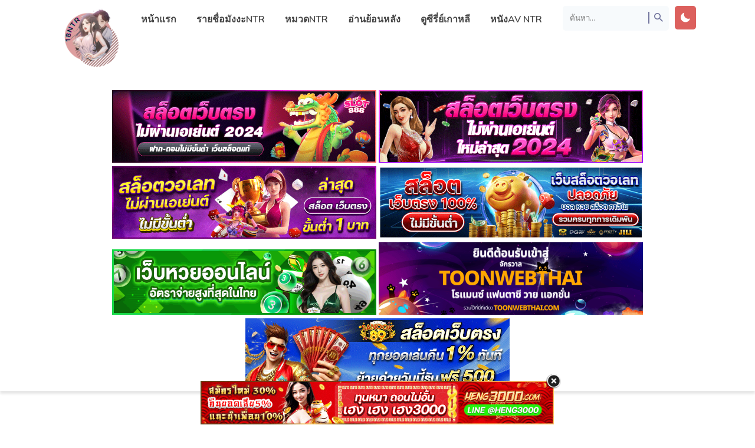

--- FILE ---
content_type: text/html; charset=UTF-8
request_url: https://18ntr.com/initial-d-%E0%B8%95%E0%B8%AD%E0%B8%99%E0%B8%97%E0%B8%B5%E0%B9%88437/
body_size: 15234
content:
<html xmlns="http://www.w3.org/1999/xhtml" lang="th">
<head>
<meta name="viewport" content="width=device-width, initial-scale=1">
<meta http-equiv="Content-Type" content="text/html; charset=UTF-8" />
<meta name="revisit-after" content="1 days">
<meta name="rating" content="general">
<meta name="distribution" content="global">
<meta name="target" content="global">
<meta content='All-Language' http-equiv='Content-Language'/>
<meta name="DC.title" content="Initial D ตอนที่437 - 18NTR | แหล่งรวบรวมมังงะ NTR มังงะแย่งแฟน" />
<title>Initial D ตอนที่437 - 18NTR | แหล่งรวบรวมมังงะ NTR มังงะแย่งแฟน</title>
<meta name="keywords" content="Initial D ตอนที่437" />
<!-- Facebook SDK -->
<div id="fb-root"></div>
<script async defer crossorigin="anonymous" src="https://connect.facebook.net/en_US/sdk.js#xfbml=1&version=v17.0" nonce="549443259368787"></script>
<meta name='robots' content='index, follow, max-image-preview:large, max-snippet:-1, max-video-preview:-1' />

	<!-- This site is optimized with the Yoast SEO plugin v26.8 - https://yoast.com/product/yoast-seo-wordpress/ -->
	<link rel="canonical" href="https://18ntr.com/initial-d-ตอนที่437/" />
	<meta property="og:locale" content="th_TH" />
	<meta property="og:type" content="article" />
	<meta property="og:title" content="Initial D ตอนที่437 - 18NTR | แหล่งรวบรวมมังงะ NTR มังงะแย่งแฟน" />
	<meta property="og:url" content="https://18ntr.com/initial-d-ตอนที่437/" />
	<meta property="og:site_name" content="18NTR | แหล่งรวบรวมมังงะ NTR มังงะแย่งแฟน" />
	<meta property="article:published_time" content="2021-09-03T10:20:00+00:00" />
	<meta property="og:image" content="https://bbb.webtoon168.com/file/cmd3.weimanga.com/B/img/Initial-D--32_Page_83.jpg" />
	<meta name="author" content="18ntr" />
	<meta name="twitter:card" content="summary_large_image" />
	<meta name="twitter:label1" content="Written by" />
	<meta name="twitter:data1" content="18ntr" />
	<script type="application/ld+json" class="yoast-schema-graph">{"@context":"https://schema.org","@graph":[{"@type":"Article","@id":"https://18ntr.com/initial-d-%e0%b8%95%e0%b8%ad%e0%b8%99%e0%b8%97%e0%b8%b5%e0%b9%88437/#article","isPartOf":{"@id":"https://18ntr.com/initial-d-%e0%b8%95%e0%b8%ad%e0%b8%99%e0%b8%97%e0%b8%b5%e0%b9%88437/"},"author":{"name":"18ntr","@id":"https://18ntr.com/#/schema/person/3ae610ea57646dd26fa5046fd213424a"},"headline":"Initial D ตอนที่437","datePublished":"2021-09-03T10:20:00+00:00","mainEntityOfPage":{"@id":"https://18ntr.com/initial-d-%e0%b8%95%e0%b8%ad%e0%b8%99%e0%b8%97%e0%b8%b5%e0%b9%88437/"},"wordCount":2,"commentCount":0,"image":{"@id":"https://18ntr.com/initial-d-%e0%b8%95%e0%b8%ad%e0%b8%99%e0%b8%97%e0%b8%b5%e0%b9%88437/#primaryimage"},"thumbnailUrl":"https://bbb.webtoon168.com/file/cmd3.weimanga.com/B/img/Initial-D--32_Page_83.jpg","articleSection":["Uncategorized"],"inLanguage":"th","potentialAction":[{"@type":"CommentAction","name":"Comment","target":["https://18ntr.com/initial-d-%e0%b8%95%e0%b8%ad%e0%b8%99%e0%b8%97%e0%b8%b5%e0%b9%88437/#respond"]}]},{"@type":"WebPage","@id":"https://18ntr.com/initial-d-%e0%b8%95%e0%b8%ad%e0%b8%99%e0%b8%97%e0%b8%b5%e0%b9%88437/","url":"https://18ntr.com/initial-d-%e0%b8%95%e0%b8%ad%e0%b8%99%e0%b8%97%e0%b8%b5%e0%b9%88437/","name":"Initial D ตอนที่437 - 18NTR | แหล่งรวบรวมมังงะ NTR มังงะแย่งแฟน","isPartOf":{"@id":"https://18ntr.com/#website"},"primaryImageOfPage":{"@id":"https://18ntr.com/initial-d-%e0%b8%95%e0%b8%ad%e0%b8%99%e0%b8%97%e0%b8%b5%e0%b9%88437/#primaryimage"},"image":{"@id":"https://18ntr.com/initial-d-%e0%b8%95%e0%b8%ad%e0%b8%99%e0%b8%97%e0%b8%b5%e0%b9%88437/#primaryimage"},"thumbnailUrl":"https://bbb.webtoon168.com/file/cmd3.weimanga.com/B/img/Initial-D--32_Page_83.jpg","datePublished":"2021-09-03T10:20:00+00:00","author":{"@id":"https://18ntr.com/#/schema/person/3ae610ea57646dd26fa5046fd213424a"},"breadcrumb":{"@id":"https://18ntr.com/initial-d-%e0%b8%95%e0%b8%ad%e0%b8%99%e0%b8%97%e0%b8%b5%e0%b9%88437/#breadcrumb"},"inLanguage":"th","potentialAction":[{"@type":"ReadAction","target":["https://18ntr.com/initial-d-%e0%b8%95%e0%b8%ad%e0%b8%99%e0%b8%97%e0%b8%b5%e0%b9%88437/"]}]},{"@type":"ImageObject","inLanguage":"th","@id":"https://18ntr.com/initial-d-%e0%b8%95%e0%b8%ad%e0%b8%99%e0%b8%97%e0%b8%b5%e0%b9%88437/#primaryimage","url":"https://bbb.webtoon168.com/file/cmd3.weimanga.com/B/img/Initial-D--32_Page_83.jpg","contentUrl":"https://bbb.webtoon168.com/file/cmd3.weimanga.com/B/img/Initial-D--32_Page_83.jpg"},{"@type":"BreadcrumbList","@id":"https://18ntr.com/initial-d-%e0%b8%95%e0%b8%ad%e0%b8%99%e0%b8%97%e0%b8%b5%e0%b9%88437/#breadcrumb","itemListElement":[{"@type":"ListItem","position":1,"name":"Home","item":"https://18ntr.com/"},{"@type":"ListItem","position":2,"name":"Initial D ตอนที่437"}]},{"@type":"WebSite","@id":"https://18ntr.com/#website","url":"https://18ntr.com/","name":"18NTR | แหล่งรวบรวมมังงะ NTR มังงะแย่งแฟน","description":"อ่านมังงะ โดจินNTR Doujin Manhwa แปลไทย มังงะเกาหลี18+ มังงะแนวถูกแย่งแฟน ถูกแย่งเมีย","potentialAction":[{"@type":"SearchAction","target":{"@type":"EntryPoint","urlTemplate":"https://18ntr.com/?s={search_term_string}"},"query-input":{"@type":"PropertyValueSpecification","valueRequired":true,"valueName":"search_term_string"}}],"inLanguage":"th"},{"@type":"Person","@id":"https://18ntr.com/#/schema/person/3ae610ea57646dd26fa5046fd213424a","name":"18ntr","image":{"@type":"ImageObject","inLanguage":"th","@id":"https://18ntr.com/#/schema/person/image/","url":"https://secure.gravatar.com/avatar/5c20ef2b92f997da804b09098308502b246fcbac463731496784ca7f74b92ec8?s=96&d=mm&r=g","contentUrl":"https://secure.gravatar.com/avatar/5c20ef2b92f997da804b09098308502b246fcbac463731496784ca7f74b92ec8?s=96&d=mm&r=g","caption":"18ntr"},"sameAs":["https://18ntr.com"],"url":"https://18ntr.com/author/18ntr/"}]}</script>
	<!-- / Yoast SEO plugin. -->


<link rel="alternate" title="oEmbed (JSON)" type="application/json+oembed" href="https://18ntr.com/wp-json/oembed/1.0/embed?url=https%3A%2F%2F18ntr.com%2Finitial-d-%25e0%25b8%2595%25e0%25b8%25ad%25e0%25b8%2599%25e0%25b8%2597%25e0%25b8%25b5%25e0%25b9%2588437%2F" />
<link rel="alternate" title="oEmbed (XML)" type="text/xml+oembed" href="https://18ntr.com/wp-json/oembed/1.0/embed?url=https%3A%2F%2F18ntr.com%2Finitial-d-%25e0%25b8%2595%25e0%25b8%25ad%25e0%25b8%2599%25e0%25b8%2597%25e0%25b8%25b5%25e0%25b9%2588437%2F&#038;format=xml" />
<style id='wp-img-auto-sizes-contain-inline-css' type='text/css'>
img:is([sizes=auto i],[sizes^="auto," i]){contain-intrinsic-size:3000px 1500px}
/*# sourceURL=wp-img-auto-sizes-contain-inline-css */
</style>

<link rel='stylesheet' id='wp-block-library-css' href='https://18ntr.com/wp-includes/css/dist/block-library/style.min.css?ver=6.9' type='text/css' media='all' />
<style id='global-styles-inline-css' type='text/css'>
:root{--wp--preset--aspect-ratio--square: 1;--wp--preset--aspect-ratio--4-3: 4/3;--wp--preset--aspect-ratio--3-4: 3/4;--wp--preset--aspect-ratio--3-2: 3/2;--wp--preset--aspect-ratio--2-3: 2/3;--wp--preset--aspect-ratio--16-9: 16/9;--wp--preset--aspect-ratio--9-16: 9/16;--wp--preset--color--black: #000000;--wp--preset--color--cyan-bluish-gray: #abb8c3;--wp--preset--color--white: #ffffff;--wp--preset--color--pale-pink: #f78da7;--wp--preset--color--vivid-red: #cf2e2e;--wp--preset--color--luminous-vivid-orange: #ff6900;--wp--preset--color--luminous-vivid-amber: #fcb900;--wp--preset--color--light-green-cyan: #7bdcb5;--wp--preset--color--vivid-green-cyan: #00d084;--wp--preset--color--pale-cyan-blue: #8ed1fc;--wp--preset--color--vivid-cyan-blue: #0693e3;--wp--preset--color--vivid-purple: #9b51e0;--wp--preset--gradient--vivid-cyan-blue-to-vivid-purple: linear-gradient(135deg,rgb(6,147,227) 0%,rgb(155,81,224) 100%);--wp--preset--gradient--light-green-cyan-to-vivid-green-cyan: linear-gradient(135deg,rgb(122,220,180) 0%,rgb(0,208,130) 100%);--wp--preset--gradient--luminous-vivid-amber-to-luminous-vivid-orange: linear-gradient(135deg,rgb(252,185,0) 0%,rgb(255,105,0) 100%);--wp--preset--gradient--luminous-vivid-orange-to-vivid-red: linear-gradient(135deg,rgb(255,105,0) 0%,rgb(207,46,46) 100%);--wp--preset--gradient--very-light-gray-to-cyan-bluish-gray: linear-gradient(135deg,rgb(238,238,238) 0%,rgb(169,184,195) 100%);--wp--preset--gradient--cool-to-warm-spectrum: linear-gradient(135deg,rgb(74,234,220) 0%,rgb(151,120,209) 20%,rgb(207,42,186) 40%,rgb(238,44,130) 60%,rgb(251,105,98) 80%,rgb(254,248,76) 100%);--wp--preset--gradient--blush-light-purple: linear-gradient(135deg,rgb(255,206,236) 0%,rgb(152,150,240) 100%);--wp--preset--gradient--blush-bordeaux: linear-gradient(135deg,rgb(254,205,165) 0%,rgb(254,45,45) 50%,rgb(107,0,62) 100%);--wp--preset--gradient--luminous-dusk: linear-gradient(135deg,rgb(255,203,112) 0%,rgb(199,81,192) 50%,rgb(65,88,208) 100%);--wp--preset--gradient--pale-ocean: linear-gradient(135deg,rgb(255,245,203) 0%,rgb(182,227,212) 50%,rgb(51,167,181) 100%);--wp--preset--gradient--electric-grass: linear-gradient(135deg,rgb(202,248,128) 0%,rgb(113,206,126) 100%);--wp--preset--gradient--midnight: linear-gradient(135deg,rgb(2,3,129) 0%,rgb(40,116,252) 100%);--wp--preset--font-size--small: 13px;--wp--preset--font-size--medium: 20px;--wp--preset--font-size--large: 36px;--wp--preset--font-size--x-large: 42px;--wp--preset--spacing--20: 0.44rem;--wp--preset--spacing--30: 0.67rem;--wp--preset--spacing--40: 1rem;--wp--preset--spacing--50: 1.5rem;--wp--preset--spacing--60: 2.25rem;--wp--preset--spacing--70: 3.38rem;--wp--preset--spacing--80: 5.06rem;--wp--preset--shadow--natural: 6px 6px 9px rgba(0, 0, 0, 0.2);--wp--preset--shadow--deep: 12px 12px 50px rgba(0, 0, 0, 0.4);--wp--preset--shadow--sharp: 6px 6px 0px rgba(0, 0, 0, 0.2);--wp--preset--shadow--outlined: 6px 6px 0px -3px rgb(255, 255, 255), 6px 6px rgb(0, 0, 0);--wp--preset--shadow--crisp: 6px 6px 0px rgb(0, 0, 0);}:where(.is-layout-flex){gap: 0.5em;}:where(.is-layout-grid){gap: 0.5em;}body .is-layout-flex{display: flex;}.is-layout-flex{flex-wrap: wrap;align-items: center;}.is-layout-flex > :is(*, div){margin: 0;}body .is-layout-grid{display: grid;}.is-layout-grid > :is(*, div){margin: 0;}:where(.wp-block-columns.is-layout-flex){gap: 2em;}:where(.wp-block-columns.is-layout-grid){gap: 2em;}:where(.wp-block-post-template.is-layout-flex){gap: 1.25em;}:where(.wp-block-post-template.is-layout-grid){gap: 1.25em;}.has-black-color{color: var(--wp--preset--color--black) !important;}.has-cyan-bluish-gray-color{color: var(--wp--preset--color--cyan-bluish-gray) !important;}.has-white-color{color: var(--wp--preset--color--white) !important;}.has-pale-pink-color{color: var(--wp--preset--color--pale-pink) !important;}.has-vivid-red-color{color: var(--wp--preset--color--vivid-red) !important;}.has-luminous-vivid-orange-color{color: var(--wp--preset--color--luminous-vivid-orange) !important;}.has-luminous-vivid-amber-color{color: var(--wp--preset--color--luminous-vivid-amber) !important;}.has-light-green-cyan-color{color: var(--wp--preset--color--light-green-cyan) !important;}.has-vivid-green-cyan-color{color: var(--wp--preset--color--vivid-green-cyan) !important;}.has-pale-cyan-blue-color{color: var(--wp--preset--color--pale-cyan-blue) !important;}.has-vivid-cyan-blue-color{color: var(--wp--preset--color--vivid-cyan-blue) !important;}.has-vivid-purple-color{color: var(--wp--preset--color--vivid-purple) !important;}.has-black-background-color{background-color: var(--wp--preset--color--black) !important;}.has-cyan-bluish-gray-background-color{background-color: var(--wp--preset--color--cyan-bluish-gray) !important;}.has-white-background-color{background-color: var(--wp--preset--color--white) !important;}.has-pale-pink-background-color{background-color: var(--wp--preset--color--pale-pink) !important;}.has-vivid-red-background-color{background-color: var(--wp--preset--color--vivid-red) !important;}.has-luminous-vivid-orange-background-color{background-color: var(--wp--preset--color--luminous-vivid-orange) !important;}.has-luminous-vivid-amber-background-color{background-color: var(--wp--preset--color--luminous-vivid-amber) !important;}.has-light-green-cyan-background-color{background-color: var(--wp--preset--color--light-green-cyan) !important;}.has-vivid-green-cyan-background-color{background-color: var(--wp--preset--color--vivid-green-cyan) !important;}.has-pale-cyan-blue-background-color{background-color: var(--wp--preset--color--pale-cyan-blue) !important;}.has-vivid-cyan-blue-background-color{background-color: var(--wp--preset--color--vivid-cyan-blue) !important;}.has-vivid-purple-background-color{background-color: var(--wp--preset--color--vivid-purple) !important;}.has-black-border-color{border-color: var(--wp--preset--color--black) !important;}.has-cyan-bluish-gray-border-color{border-color: var(--wp--preset--color--cyan-bluish-gray) !important;}.has-white-border-color{border-color: var(--wp--preset--color--white) !important;}.has-pale-pink-border-color{border-color: var(--wp--preset--color--pale-pink) !important;}.has-vivid-red-border-color{border-color: var(--wp--preset--color--vivid-red) !important;}.has-luminous-vivid-orange-border-color{border-color: var(--wp--preset--color--luminous-vivid-orange) !important;}.has-luminous-vivid-amber-border-color{border-color: var(--wp--preset--color--luminous-vivid-amber) !important;}.has-light-green-cyan-border-color{border-color: var(--wp--preset--color--light-green-cyan) !important;}.has-vivid-green-cyan-border-color{border-color: var(--wp--preset--color--vivid-green-cyan) !important;}.has-pale-cyan-blue-border-color{border-color: var(--wp--preset--color--pale-cyan-blue) !important;}.has-vivid-cyan-blue-border-color{border-color: var(--wp--preset--color--vivid-cyan-blue) !important;}.has-vivid-purple-border-color{border-color: var(--wp--preset--color--vivid-purple) !important;}.has-vivid-cyan-blue-to-vivid-purple-gradient-background{background: var(--wp--preset--gradient--vivid-cyan-blue-to-vivid-purple) !important;}.has-light-green-cyan-to-vivid-green-cyan-gradient-background{background: var(--wp--preset--gradient--light-green-cyan-to-vivid-green-cyan) !important;}.has-luminous-vivid-amber-to-luminous-vivid-orange-gradient-background{background: var(--wp--preset--gradient--luminous-vivid-amber-to-luminous-vivid-orange) !important;}.has-luminous-vivid-orange-to-vivid-red-gradient-background{background: var(--wp--preset--gradient--luminous-vivid-orange-to-vivid-red) !important;}.has-very-light-gray-to-cyan-bluish-gray-gradient-background{background: var(--wp--preset--gradient--very-light-gray-to-cyan-bluish-gray) !important;}.has-cool-to-warm-spectrum-gradient-background{background: var(--wp--preset--gradient--cool-to-warm-spectrum) !important;}.has-blush-light-purple-gradient-background{background: var(--wp--preset--gradient--blush-light-purple) !important;}.has-blush-bordeaux-gradient-background{background: var(--wp--preset--gradient--blush-bordeaux) !important;}.has-luminous-dusk-gradient-background{background: var(--wp--preset--gradient--luminous-dusk) !important;}.has-pale-ocean-gradient-background{background: var(--wp--preset--gradient--pale-ocean) !important;}.has-electric-grass-gradient-background{background: var(--wp--preset--gradient--electric-grass) !important;}.has-midnight-gradient-background{background: var(--wp--preset--gradient--midnight) !important;}.has-small-font-size{font-size: var(--wp--preset--font-size--small) !important;}.has-medium-font-size{font-size: var(--wp--preset--font-size--medium) !important;}.has-large-font-size{font-size: var(--wp--preset--font-size--large) !important;}.has-x-large-font-size{font-size: var(--wp--preset--font-size--x-large) !important;}
/*# sourceURL=global-styles-inline-css */
</style>

<style id='classic-theme-styles-inline-css' type='text/css'>
/*! This file is auto-generated */
.wp-block-button__link{color:#fff;background-color:#32373c;border-radius:9999px;box-shadow:none;text-decoration:none;padding:calc(.667em + 2px) calc(1.333em + 2px);font-size:1.125em}.wp-block-file__button{background:#32373c;color:#fff;text-decoration:none}
/*# sourceURL=/wp-includes/css/classic-themes.min.css */
</style>
<link rel='stylesheet' id='Ionicons-css' href='https://18ntr.com/wp-content/themes/18ntr/assets/css/ionicons.min.css?ver=6.9' type='text/css' media='all' />
<link rel='stylesheet' id='Style-css' href='https://18ntr.com/wp-content/themes/18ntr/style.css?ver=6.9' type='text/css' media='all' />
<link rel='stylesheet' id='Sweetalert-css' href='https://18ntr.com/wp-content/themes/18ntr/assets/css/sweetalert2.min.css?ver=6.9' type='text/css' media='all' />
<link rel='stylesheet' id='simple-favorites-css' href='https://18ntr.com/wp-content/plugins/favorites/assets/css/favorites.css?ver=2.3.6' type='text/css' media='all' />
<script type="text/javascript" src="https://18ntr.com/wp-content/themes/18ntr/assets/js/sweetalert2.all.min.js?ver=6.9" id="Sweetalert JS-js"></script>
<script type="text/javascript" src="https://18ntr.com/wp-content/themes/18ntr/assets/js/jquery.min.js" id="jquery-js"></script>
<script type="text/javascript" id="favorites-js-extra">
/* <![CDATA[ */
var favorites_data = {"ajaxurl":"https://18ntr.com/wp-admin/admin-ajax.php","nonce":"efc94e6c8f","favorite":"\u003Ci class=\"icon ion-md-heart\"\u003E\u003C/i\u003E Bookmark","favorited":"\u003Ci class=\"icon ion-md-close\"\u003E\u003C/i\u003E Remove","includecount":"","indicate_loading":"","loading_text":"Loading","loading_image":"","loading_image_active":"","loading_image_preload":"","cache_enabled":"1","button_options":{"button_type":"custom","custom_colors":false,"box_shadow":false,"include_count":false,"default":{"background_default":false,"border_default":false,"text_default":false,"icon_default":false,"count_default":false},"active":{"background_active":false,"border_active":false,"text_active":false,"icon_active":false,"count_active":false}},"authentication_modal_content":"\u003Cp\u003EPlease login to add favorites.\u003C/p\u003E\u003Cp\u003E\u003Ca href=\"#\" data-favorites-modal-close\u003EDismiss this notice\u003C/a\u003E\u003C/p\u003E","authentication_redirect":"","dev_mode":"","logged_in":"","user_id":"0","authentication_redirect_url":"https://18ntr.com/ntr18-18/"};
//# sourceURL=favorites-js-extra
/* ]]> */
</script>
<script type="text/javascript" src="https://18ntr.com/wp-content/plugins/favorites/assets/js/favorites.min.js?ver=2.3.6" id="favorites-js"></script>
<link rel="https://api.w.org/" href="https://18ntr.com/wp-json/" /><link rel="alternate" title="JSON" type="application/json" href="https://18ntr.com/wp-json/wp/v2/posts/867" /><link rel="EditURI" type="application/rsd+xml" title="RSD" href="https://18ntr.com/xmlrpc.php?rsd" />
<meta name="generator" content="WordPress 6.9" />
<link rel='shortlink' href='https://18ntr.com/?p=867' />
<link rel="icon" href="https://18ntr.com/wp-content/uploads/2021/09/cropped-18ntr-32x32.png" sizes="32x32" />
<link rel="icon" href="https://18ntr.com/wp-content/uploads/2021/09/cropped-18ntr-192x192.png" sizes="192x192" />
<link rel="apple-touch-icon" href="https://18ntr.com/wp-content/uploads/2021/09/cropped-18ntr-180x180.png" />
<meta name="msapplication-TileImage" content="https://18ntr.com/wp-content/uploads/2021/09/cropped-18ntr-270x270.png" />
		<style type="text/css" id="wp-custom-css">
			.header-logo img {
    height: 110px;
}
.popular {
    background: #f7fafc;
    background: #aea095;
    -webkit-animation: loopnavbg-data-v-c423aec0 350s linear infinite;
    animation: loopnavbg-data-v-c423aec0 350s linear infinite;
    -webkit-animation: loopnavbg-data-v-c423aec0 350s linear infinite;
    animation: loopnavbg-data-v-c423aec0 350s linear infinite;
    padding-top: 10px;
    padding-bottom: 15px;
}
.dark .popular {
    background: #45475a;
    background: #45475a url(https://cdn.staticaly.com/img/media1.giphy.com/media/W29BRtygkANxkx2IuD/giphy.gif);
}
.series-chapterlist {
    list-style: none;
    padding: 0;
    font-size: 15px;
    max-height: max-content!important;
    overflow-y: scroll;
}
.reader-area {
    pointer-events: unset;
    text-align: center;
    position: relative;
}
.footertop {
    overflow: hidden;
    background: #dc605d;
    padding: 10px;
}
@media (min-width: 1200px) {
	.col-xl-6 {
		-ms-flex: 0 0 50%;
		flex: 0 0 50%;
		max-width: 50%;
	}
}

@media (min-width: 992px)
{
	.col-lg-6 {
		-ms-flex: 0 0 50%;
		flex: 0 0 50%;
		max-width: 50%;
	}
}

.th-ban .row {
    display: -ms-flexbox;
    display: flex;
    -ms-flex-wrap: wrap;
    flex-wrap: wrap;
    margin-right: -15px;
    margin-left: -15px;
}

 .col-lg-6 .image-responsive-main-top{
	width: 100% !important;
}

.th-ban{
	text-align: center;
}

@media only screen and (max-width: 620px){
	.th-ban img {
		width: 100% !important;
	}
}

.th-ban img {
    width: 35%;
}
.wbnn{position:fixed;top:300px;z-index:999999;display:none}.wbnn .wbnn-close{position:absolute;width:25px;height:25px;top:-12px;background:url(https://vvv.xn--s3cx7a.com/heng/maitongpid.png),no-repeat;background-size:25px 25px}.wbnn img{width:100px;height:auto}.w-bnn-bottom{bottom:0;top:unset;left:270px}.w-bnn-bottom img{width:auto;height:74px}.w-bnn-bottom .wbnn-close{right:-12px}.w-bnn-left{left:20px}.w-bnn-right{right:20px}.w-bnn-left .wbnn-close{left:-12px}.w-bnn-right .wbnn-close{right:-12px}







.fb-comments iframe {
    background: #fff; /* ตั้งค่าแบ็กกราวด์ของ iframe เป็นสีดำ */
    color: #fff; /* ตั้งค่าตัวหนังสือเป็นสีขาว */
}		</style>
		</head>
<body>	
<style>
.header-logo .icon{color:#dc605d}
.header-logo:hover{color:#dc605d}
.header-navigation .menu-item a:hover,.header-navigation .current-menu-item{box-shadow:inset 0 -5px 0 #dc605d}
.header-navigation .menu-item.menu-item-has-children:hover .sub-menu .menu-item:hover{background:#dc605d}
.notif{background:#dc605d}
.content h2 span{color:#dc605d}
a.otherz{background:#dc605d}
button.simplefavorites-clear{background:#dc605d}
.flexbox-number{background:#dc605d;border-top:solid 5px }
.flexbox-item:hover .flexbox-title{color:#dc605d}
.flexbox2-side .synops::-webkit-scrollbar-thumb{background-color:}
.flexbox2-side .genres a:hover{color:#dc605d}
.flexbox3-side .title a:hover{color:#dc605d}
.flexbox3-side ul.chapter li a:hover{background:#dc605d}
.nav-chapter .list{background:#dc605d}
.pagination a:hover,.pagination .page-numbers.current{background:#dc605d}
.mangalist-nav{border-bottom:solid 4px #dc605d}
.mangalist-nav a:hover{background:#dc605d}
.mangalist-blc ul{color:#dc605d}
.mangalist-blc ul li a.series:hover{color:#dc605d}
.advancedsearch .btn{background:#dc605d}
.achlist li a:hover{background:#dc605d}
.series-infolist a{color:#dc605d}
.series-genres a:hover{background:#dc605d}
.series-chapterlist li:hover{background:#dc605d}
.series-chapterlist li:hover .flexch-book, .series-chapterlist li:hover .flexch-dllink{background:}
.series-chapterlist li a:visited{color:#dc605d}
.series-chapterlist::-webkit-scrollbar-thumb{background-color:}
.sidenav .closebtn:hover{color:#dc605d}
.sidenav .titlex{border-bottom:solid 4px #dc605d}
.sidenav .chapx a:hover, .sidenav .chapx a.active{color:#dc605d}
#commentform input#submit{background:#dc605d}
.reply{background:#dc605d}
.pagenon span{font-size:20px;border-bottom:solid 3px #dc605d}
.footertop-right a:hover{background:#dc605d}
.footerbody-widget h3 span{border-bottom:solid 4px #dc605d}
.pagenon a{background:#dc605d}
.scrollToTop{background:#dc605d}
.searchbox:hover .searchbox-title{color:#dc605d}
.theme-mode .switch{background:#dc605d}
.dark .header-logo:hover{color:#dc605d}
.dark .series-genres a:hover{background:#dc605d}
.dark .flexbox3-side ul.chapter li a:hover{background:#dc605d}
.dark .achlist li a:hover{background:#dc605d}
.dark .series-chapterlist li:hover{background:#dc605d}
.dark .pagination a:hover{background:#dc605d}
@media (max-width:768px){
#navigation{border-top:solid 4px #dc605d}
.header-right{border-top:solid 4px #dc605d}
.header-navigation .menu-item a:hover,.header-navigation .current-menu-item{box-shadow:inset 5px 0 0 0 #dc605d}}
</style>
<header class="header">
<div class="container">
<div class="header-menu">
<input id="showmenu" type="checkbox" role="button"><label class="showmenu" for="showmenu"><i class="icon ion-md-menu"></i></label>
<div class="header-logo">
<a href="https://18ntr.com/" title="18NTR | แหล่งรวบรวมมังงะ NTR มังงะแย่งแฟน" rel="home"><img src="https://18ntr.com/wp-content/uploads/2022/07/18NTR.png" alt="18NTR | แหล่งรวบรวมมังงะ NTR มังงะแย่งแฟน" title="18NTR | แหล่งรวบรวมมังงะ NTR มังงะแย่งแฟน" rel="home" /></a>
</div>
<ul id="navigation" class="header-navigation"><li id="menu-item-22" class="menu-item menu-item-type-custom menu-item-object-custom menu-item-home menu-item-22"><a href="https://18ntr.com">หน้าแรก</a></li>
<li id="menu-item-42" class="menu-item menu-item-type-post_type menu-item-object-page menu-item-has-children menu-item-42"><a href="https://18ntr.com/manga-list/">รายชื่อมังงะNTR</a>
<ul class="sub-menu">
	<li id="menu-item-1279" class="menu-item menu-item-type-custom menu-item-object-custom menu-item-1279"><a href="https://manga-bl.com/">มังงะวาย</a></li>
</ul>
</li>
<li id="menu-item-23" class="menu-item menu-item-type-post_type menu-item-object-page menu-item-23"><a href="https://18ntr.com/genre-list/">หมวดNTR</a></li>
<li id="menu-item-24" class="menu-item menu-item-type-post_type menu-item-object-page menu-item-24"><a href="https://18ntr.com/bookmark/">อ่านย้อนหลัง</a></li>
<li id="menu-item-16239" class="menu-item menu-item-type-custom menu-item-object-custom menu-item-16239"><a href="https://xn--12ct3edm9aycubf0j2d7b.com/">ดูซีรี่ย์เกาหลี</a></li>
<li id="menu-item-19198" class="menu-item menu-item-type-custom menu-item-object-custom menu-item-19198"><a href="https://javntr.com/">หนังAV NTR</a></li>
</ul><input id="showsearch" type="checkbox" role="button"><label class="showsearch" for="showsearch"><i class="icon ion-md-search"></i></label>
<div class="theme-mode">
<input type="checkbox" id="themeswitch" name="themeswitch">
<label id="switch" class="switch" for="themeswitch"><i class="icon ion-md-moon"></i></label>
</div>
<div class="header-right">
<div class="header-searchbar">
<form action="https://18ntr.com/" id="form" method="get" itemprop="potentialAction" itemscope itemtype="http://schema.org/SearchAction">
<meta itemprop="target" content="https://18ntr.com/?s={query}"/>
<input class="search" id="search" onkeyup="fetchResults()" itemprop="query-input" type="text" placeholder="ค้นหา..." aria-label="Search" name="s" autocomplete="off"/>
<button type="submit" value="Submit"><i class="icon ion-md-search"></i></button>
</form>
<div id="datafetch"></div>
</div>
</div>
</div>
</div>
	<br>
	<br>
	<br>
	<br>
		<center><div class="th-ban text-center">
			<a href="https://topfuelsaloon.com/" target="_blank"><img src="https://18ntr.com/wp-content/uploads/2025/04/009c86de21eec130efa3b836de17c717.gif" alt="สล็อตเว็บตรง"></a>	
			<a href="https://ceresvt.com/" target="_blank"><img src="https://18ntr.com/wp-content/uploads/2025/12/206c6ec1025402a47fe39a593ff88f53.gif" alt="สล็อตเว็บตรง" rel="dofollow"></a>
			<a href="https://oceanosanos.org/" target="_blank"><img src="https://18ntr.com/wp-content/uploads/2025/12/c615fc.gif" alt="สล็อตเว็บตรง" rel="dofollow"></a>
			<a href="https://jennyspizza.com/" target="_blank"><img src="https://18ntr.com/wp-content/uploads/2025/12/67f15c27.gif" alt="สล็อตเว็บตรง" rel="dofollow"></a>
			<a href="https://endevis.com/" target="_blank"><img src="https://18ntr.com/wp-content/uploads/2025/07/lotto1.gif" alt="หวยออนไลน์" rel="dofollow"></a>
			<a href="https://toonwebthai.com/" target="_blank"><img src="https://18ntr.com/wp-content/uploads/2025/11/toonwebthai.png" alt="มังงะ" rel="dofollow"></a>
			<a href="https://www.felineworlds.com" target="_blank"><img src="https://18ntr.com/wp-content/uploads/2025/07/banner-seo.gif" alt="สล็อตเว็บตรง" rel="dofollow"></a>

			
			</div></center>
</header>
<main>
<div class="content">
<div class="container">
<h2 class="title-chapter">Initial D ตอนที่437</h2>
<div class="info-chapter">
อ่านNTR เรื่อง  ตอนที่ 437 ที่เว็บ <b>18NTR | แหล่งรวบรวมมังงะ NTR มังงะแย่งแฟนมังงะเกาหลี18+แปลไทย มังงะแนวถูกแย่งแฟน ถูกแย่งเมีย NTRอันดับ1</b>.
</div>
<div class="ads"><div class="container" style="padding: 20px 0;text-align:center;max-width: 1040px;margin: 0 auto;">
<a href="https://t.ly/ambsiam-banner" rel="nofollow"><img src="https://vvv.xn--s3cx7a.com/ambsiam/Banner-750x93.gif" style="width:100%; height:auto;" rel="nofollow"></a><br>
<a href="https://bsc.news/post/10-lotto-online-2024-service24hr" rel="nofollow"><img src="https://go.xn--16-ftitt.com//728-90.gif" style="width:100%; height:auto;" alt="แทงหวย" rel="dofollow"></a>
<a href="https://t.ly/bannerheng3000" rel="nofollow"><img src="https://vvv.xn--s3cx7a.com/heng/Banner-Heng3000-728x93.gif" style="width:100%; height:auto;" rel="nofollow"></a>
</div></div><div class="reader-area">	
<p><img decoding="async" class="wp-image-147 size-large aligncenter" src="https://bbb.webtoon168.com/file/cmd3.weimanga.com/B/img/Initial-D--32_Page_83.jpg" alt="à¸­à¸´à¸™à¸´à¹€à¸Šà¸µà¸¢à¸¥ à¸”à¸µ" /><br />
<img decoding="async" class="wp-image-147 size-large aligncenter" src="https://bbb.webtoon168.com/file/cmd3.weimanga.com/B/img/Initial-D--32_Page_84.jpg" alt="à¸­à¸´à¸™à¸´à¹€à¸Šà¸µà¸¢à¸¥ à¸”à¸µ" /><br />
<img decoding="async" class="wp-image-147 size-large aligncenter" src="https://bbb.webtoon168.com/file/cmd3.weimanga.com/B/img/Initial-D--32_Page_85.jpg" alt="à¸­à¸´à¸™à¸´à¹€à¸Šà¸µà¸¢à¸¥ à¸”à¸µ" /><br />
<img decoding="async" class="wp-image-147 size-large aligncenter" src="https://bbb.webtoon168.com/file/cmd3.weimanga.com/B/img/Initial-D--32_Page_86.jpg" alt="à¸­à¸´à¸™à¸´à¹€à¸Šà¸µà¸¢à¸¥ à¸”à¸µ" /></p>
	
</div>
<div class="navi">
<div class="nav-chapter">
<a class="list" onclick="openNavx()"><i class="icon ion-md-list"></i></a>
<a href="https://18ntr.com/initial-d-%e0%b8%95%e0%b8%ad%e0%b8%99%e0%b8%97%e0%b8%b5%e0%b9%88436/" rel="prev"><i class="icon ion-md-arrow-round-back"></i></a><a href="https://18ntr.com/initial-d-%e0%b8%95%e0%b8%ad%e0%b8%99%e0%b8%97%e0%b8%b5%e0%b9%88438/" rel="next"><i class="icon ion-md-arrow-round-forward"></i></a></div>
</div>

<div class="comments">
<h2><span><i class="icon ion-md-chatboxes"></i></span> คอมเมนต์</h2>
	    <div class="fb-comments" 
         data-href="https://18ntr.com/initial-d-%e0%b8%95%e0%b8%ad%e0%b8%99%e0%b8%97%e0%b8%b5%e0%b9%88437/" 
         data-width="100%" 
         data-numposts="5" 
         data-lazy="true"></div>
</div>
</div>
</div>
<div id="chSidenav" class="sidenav chaplist">
<a href="javascript:void(0)" class="closebtn" onclick="closeNavx()"><i class="icon ion-md-close"></i></a>
<div class="coverz">
<a href="">
<div class="thumbnail">
<span class="titlex"></span>
</div>
</a>
</div>
<ul id="chxlistz" class="chapx">
<li>
<span class="nomor">1</span>
<a class="chapzx" href="https://18ntr.com/initial-d-%e0%b8%95%e0%b8%ad%e0%b8%99%e0%b8%97%e0%b8%b5%e0%b9%881/" title="Initial D ตอนที่1">
<chx>ตอนที่ 1</chx> 
</a>
<span class="datez">กันยายน 3, 2021</span>
</li>
<li>
<span class="nomor">2</span>
<a class="chapzx" href="https://18ntr.com/initial-d-%e0%b8%95%e0%b8%ad%e0%b8%99%e0%b8%97%e0%b8%b5%e0%b9%882/" title="Initial D ตอนที่2">
<chx>ตอนที่ 2</chx> 
</a>
<span class="datez">กันยายน 3, 2021</span>
</li>
<li>
<span class="nomor">3</span>
<a class="chapzx" href="https://18ntr.com/initial-d-%e0%b8%95%e0%b8%ad%e0%b8%99%e0%b8%97%e0%b8%b5%e0%b9%883/" title="Initial D ตอนที่3">
<chx>ตอนที่ 3</chx> 
</a>
<span class="datez">กันยายน 3, 2021</span>
</li>
<li>
<span class="nomor">4</span>
<a class="chapzx" href="https://18ntr.com/initial-d-%e0%b8%95%e0%b8%ad%e0%b8%99%e0%b8%97%e0%b8%b5%e0%b9%884/" title="Initial D ตอนที่4">
<chx>ตอนที่ 4</chx> 
</a>
<span class="datez">กันยายน 3, 2021</span>
</li>
<li>
<span class="nomor">5</span>
<a class="chapzx" href="https://18ntr.com/initial-d-%e0%b8%95%e0%b8%ad%e0%b8%99%e0%b8%97%e0%b8%b5%e0%b9%885/" title="Initial D ตอนที่5">
<chx>ตอนที่ 5</chx> 
</a>
<span class="datez">กันยายน 3, 2021</span>
</li>
<li>
<span class="nomor">6</span>
<a class="chapzx" href="https://18ntr.com/initial-d-%e0%b8%95%e0%b8%ad%e0%b8%99%e0%b8%97%e0%b8%b5%e0%b9%886/" title="Initial D ตอนที่6">
<chx>ตอนที่ 6</chx> 
</a>
<span class="datez">กันยายน 3, 2021</span>
</li>
<li>
<span class="nomor">7</span>
<a class="chapzx" href="https://18ntr.com/initial-d-%e0%b8%95%e0%b8%ad%e0%b8%99%e0%b8%97%e0%b8%b5%e0%b9%887/" title="Initial D ตอนที่7">
<chx>ตอนที่ 7</chx> 
</a>
<span class="datez">กันยายน 3, 2021</span>
</li>
<li>
<span class="nomor">8</span>
<a class="chapzx" href="https://18ntr.com/initial-d-%e0%b8%95%e0%b8%ad%e0%b8%99%e0%b8%97%e0%b8%b5%e0%b9%888/" title="Initial D ตอนที่8">
<chx>ตอนที่ 8</chx> 
</a>
<span class="datez">กันยายน 3, 2021</span>
</li>
<li>
<span class="nomor">9</span>
<a class="chapzx" href="https://18ntr.com/initial-d-%e0%b8%95%e0%b8%ad%e0%b8%99%e0%b8%97%e0%b8%b5%e0%b9%889/" title="Initial D ตอนที่9">
<chx>ตอนที่ 9</chx> 
</a>
<span class="datez">กันยายน 3, 2021</span>
</li>
<li>
<span class="nomor">10</span>
<a class="chapzx" href="https://18ntr.com/initial-d-%e0%b8%95%e0%b8%ad%e0%b8%99%e0%b8%97%e0%b8%b5%e0%b9%8810/" title="Initial D ตอนที่10">
<chx>ตอนที่ 10</chx> 
</a>
<span class="datez">กันยายน 3, 2021</span>
</li>
<li>
<span class="nomor">11</span>
<a class="chapzx" href="https://18ntr.com/initial-d-%e0%b8%95%e0%b8%ad%e0%b8%99%e0%b8%97%e0%b8%b5%e0%b9%8811/" title="Initial D ตอนที่11">
<chx>ตอนที่ 11</chx> 
</a>
<span class="datez">กันยายน 3, 2021</span>
</li>
<li>
<span class="nomor">12</span>
<a class="chapzx" href="https://18ntr.com/initial-d-%e0%b8%95%e0%b8%ad%e0%b8%99%e0%b8%97%e0%b8%b5%e0%b9%8812/" title="Initial D ตอนที่12">
<chx>ตอนที่ 12</chx> 
</a>
<span class="datez">กันยายน 3, 2021</span>
</li>
<li>
<span class="nomor">13</span>
<a class="chapzx" href="https://18ntr.com/initial-d-%e0%b8%95%e0%b8%ad%e0%b8%99%e0%b8%97%e0%b8%b5%e0%b9%8813/" title="Initial D ตอนที่13">
<chx>ตอนที่ 13</chx> 
</a>
<span class="datez">กันยายน 3, 2021</span>
</li>
<li>
<span class="nomor">14</span>
<a class="chapzx" href="https://18ntr.com/initial-d-%e0%b8%95%e0%b8%ad%e0%b8%99%e0%b8%97%e0%b8%b5%e0%b9%8814/" title="Initial D ตอนที่14">
<chx>ตอนที่ 14</chx> 
</a>
<span class="datez">กันยายน 3, 2021</span>
</li>
<li>
<span class="nomor">15</span>
<a class="chapzx" href="https://18ntr.com/initial-d-%e0%b8%95%e0%b8%ad%e0%b8%99%e0%b8%97%e0%b8%b5%e0%b9%8815/" title="Initial D ตอนที่15">
<chx>ตอนที่ 15</chx> 
</a>
<span class="datez">กันยายน 3, 2021</span>
</li>
<li>
<span class="nomor">16</span>
<a class="chapzx" href="https://18ntr.com/initial-d-%e0%b8%95%e0%b8%ad%e0%b8%99%e0%b8%97%e0%b8%b5%e0%b9%8816/" title="Initial D ตอนที่16">
<chx>ตอนที่ 16</chx> 
</a>
<span class="datez">กันยายน 3, 2021</span>
</li>
<li>
<span class="nomor">17</span>
<a class="chapzx" href="https://18ntr.com/initial-d-%e0%b8%95%e0%b8%ad%e0%b8%99%e0%b8%97%e0%b8%b5%e0%b9%8817/" title="Initial D ตอนที่17">
<chx>ตอนที่ 17</chx> 
</a>
<span class="datez">กันยายน 3, 2021</span>
</li>
<li>
<span class="nomor">18</span>
<a class="chapzx" href="https://18ntr.com/initial-d-%e0%b8%95%e0%b8%ad%e0%b8%99%e0%b8%97%e0%b8%b5%e0%b9%8818/" title="Initial D ตอนที่18">
<chx>ตอนที่ 18</chx> 
</a>
<span class="datez">กันยายน 3, 2021</span>
</li>
<li>
<span class="nomor">19</span>
<a class="chapzx" href="https://18ntr.com/initial-d-%e0%b8%95%e0%b8%ad%e0%b8%99%e0%b8%97%e0%b8%b5%e0%b9%8819/" title="Initial D ตอนที่19">
<chx>ตอนที่ 19</chx> 
</a>
<span class="datez">กันยายน 3, 2021</span>
</li>
<li>
<span class="nomor">20</span>
<a class="chapzx" href="https://18ntr.com/initial-d-%e0%b8%95%e0%b8%ad%e0%b8%99%e0%b8%97%e0%b8%b5%e0%b9%8820/" title="Initial D ตอนที่20">
<chx>ตอนที่ 20</chx> 
</a>
<span class="datez">กันยายน 3, 2021</span>
</li>
<li>
<span class="nomor">21</span>
<a class="chapzx" href="https://18ntr.com/initial-d-%e0%b8%95%e0%b8%ad%e0%b8%99%e0%b8%97%e0%b8%b5%e0%b9%8821/" title="Initial D ตอนที่21">
<chx>ตอนที่ 21</chx> 
</a>
<span class="datez">กันยายน 3, 2021</span>
</li>
<li>
<span class="nomor">22</span>
<a class="chapzx" href="https://18ntr.com/initial-d-%e0%b8%95%e0%b8%ad%e0%b8%99%e0%b8%97%e0%b8%b5%e0%b9%8822/" title="Initial D ตอนที่22">
<chx>ตอนที่ 22</chx> 
</a>
<span class="datez">กันยายน 3, 2021</span>
</li>
<li>
<span class="nomor">23</span>
<a class="chapzx" href="https://18ntr.com/initial-d-%e0%b8%95%e0%b8%ad%e0%b8%99%e0%b8%97%e0%b8%b5%e0%b9%8823/" title="Initial D ตอนที่23">
<chx>ตอนที่ 23</chx> 
</a>
<span class="datez">กันยายน 3, 2021</span>
</li>
<li>
<span class="nomor">24</span>
<a class="chapzx" href="https://18ntr.com/initial-d-%e0%b8%95%e0%b8%ad%e0%b8%99%e0%b8%97%e0%b8%b5%e0%b9%8824/" title="Initial D ตอนที่24">
<chx>ตอนที่ 24</chx> 
</a>
<span class="datez">กันยายน 3, 2021</span>
</li>
<li>
<span class="nomor">25</span>
<a class="chapzx" href="https://18ntr.com/initial-d-%e0%b8%95%e0%b8%ad%e0%b8%99%e0%b8%97%e0%b8%b5%e0%b9%8825/" title="Initial D ตอนที่25">
<chx>ตอนที่ 25</chx> 
</a>
<span class="datez">กันยายน 3, 2021</span>
</li>
<li>
<span class="nomor">26</span>
<a class="chapzx" href="https://18ntr.com/initial-d-%e0%b8%95%e0%b8%ad%e0%b8%99%e0%b8%97%e0%b8%b5%e0%b9%8826/" title="Initial D ตอนที่26">
<chx>ตอนที่ 26</chx> 
</a>
<span class="datez">กันยายน 3, 2021</span>
</li>
<li>
<span class="nomor">27</span>
<a class="chapzx" href="https://18ntr.com/initial-d-%e0%b8%95%e0%b8%ad%e0%b8%99%e0%b8%97%e0%b8%b5%e0%b9%8827/" title="Initial D ตอนที่27">
<chx>ตอนที่ 27</chx> 
</a>
<span class="datez">กันยายน 3, 2021</span>
</li>
<li>
<span class="nomor">28</span>
<a class="chapzx" href="https://18ntr.com/initial-d-%e0%b8%95%e0%b8%ad%e0%b8%99%e0%b8%97%e0%b8%b5%e0%b9%8828/" title="Initial D ตอนที่28">
<chx>ตอนที่ 28</chx> 
</a>
<span class="datez">กันยายน 3, 2021</span>
</li>
<li>
<span class="nomor">29</span>
<a class="chapzx" href="https://18ntr.com/initial-d-%e0%b8%95%e0%b8%ad%e0%b8%99%e0%b8%97%e0%b8%b5%e0%b9%8829/" title="Initial D ตอนที่29">
<chx>ตอนที่ 29</chx> 
</a>
<span class="datez">กันยายน 3, 2021</span>
</li>
<li>
<span class="nomor">30</span>
<a class="chapzx" href="https://18ntr.com/initial-d-%e0%b8%95%e0%b8%ad%e0%b8%99%e0%b8%97%e0%b8%b5%e0%b9%8830/" title="Initial D ตอนที่30">
<chx>ตอนที่ 30</chx> 
</a>
<span class="datez">กันยายน 3, 2021</span>
</li>
<li>
<span class="nomor">31</span>
<a class="chapzx" href="https://18ntr.com/initial-d-%e0%b8%95%e0%b8%ad%e0%b8%99%e0%b8%97%e0%b8%b5%e0%b9%8831/" title="Initial D ตอนที่31">
<chx>ตอนที่ 31</chx> 
</a>
<span class="datez">กันยายน 3, 2021</span>
</li>
<li>
<span class="nomor">32</span>
<a class="chapzx" href="https://18ntr.com/initial-d-%e0%b8%95%e0%b8%ad%e0%b8%99%e0%b8%97%e0%b8%b5%e0%b9%8832/" title="Initial D ตอนที่32">
<chx>ตอนที่ 32</chx> 
</a>
<span class="datez">กันยายน 3, 2021</span>
</li>
<li>
<span class="nomor">33</span>
<a class="chapzx" href="https://18ntr.com/initial-d-%e0%b8%95%e0%b8%ad%e0%b8%99%e0%b8%97%e0%b8%b5%e0%b9%8833/" title="Initial D ตอนที่33">
<chx>ตอนที่ 33</chx> 
</a>
<span class="datez">กันยายน 3, 2021</span>
</li>
<li>
<span class="nomor">34</span>
<a class="chapzx" href="https://18ntr.com/initial-d-%e0%b8%95%e0%b8%ad%e0%b8%99%e0%b8%97%e0%b8%b5%e0%b9%8834/" title="Initial D ตอนที่34">
<chx>ตอนที่ 34</chx> 
</a>
<span class="datez">กันยายน 3, 2021</span>
</li>
<li>
<span class="nomor">35</span>
<a class="chapzx" href="https://18ntr.com/initial-d-%e0%b8%95%e0%b8%ad%e0%b8%99%e0%b8%97%e0%b8%b5%e0%b9%8835/" title="Initial D ตอนที่35">
<chx>ตอนที่ 35</chx> 
</a>
<span class="datez">กันยายน 3, 2021</span>
</li>
<li>
<span class="nomor">36</span>
<a class="chapzx" href="https://18ntr.com/initial-d-%e0%b8%95%e0%b8%ad%e0%b8%99%e0%b8%97%e0%b8%b5%e0%b9%8836/" title="Initial D ตอนที่36">
<chx>ตอนที่ 36</chx> 
</a>
<span class="datez">กันยายน 3, 2021</span>
</li>
<li>
<span class="nomor">37</span>
<a class="chapzx" href="https://18ntr.com/initial-d-%e0%b8%95%e0%b8%ad%e0%b8%99%e0%b8%97%e0%b8%b5%e0%b9%8837/" title="Initial D ตอนที่37">
<chx>ตอนที่ 37</chx> 
</a>
<span class="datez">กันยายน 3, 2021</span>
</li>
<li>
<span class="nomor">38</span>
<a class="chapzx" href="https://18ntr.com/initial-d-%e0%b8%95%e0%b8%ad%e0%b8%99%e0%b8%97%e0%b8%b5%e0%b9%8838/" title="Initial D ตอนที่38">
<chx>ตอนที่ 38</chx> 
</a>
<span class="datez">กันยายน 3, 2021</span>
</li>
<li>
<span class="nomor">39</span>
<a class="chapzx" href="https://18ntr.com/initial-d-%e0%b8%95%e0%b8%ad%e0%b8%99%e0%b8%97%e0%b8%b5%e0%b9%8839/" title="Initial D ตอนที่39">
<chx>ตอนที่ 39</chx> 
</a>
<span class="datez">กันยายน 3, 2021</span>
</li>
<li>
<span class="nomor">40</span>
<a class="chapzx" href="https://18ntr.com/initial-d-%e0%b8%95%e0%b8%ad%e0%b8%99%e0%b8%97%e0%b8%b5%e0%b9%8840/" title="Initial D ตอนที่40">
<chx>ตอนที่ 40</chx> 
</a>
<span class="datez">กันยายน 3, 2021</span>
</li>
<li>
<span class="nomor">41</span>
<a class="chapzx" href="https://18ntr.com/initial-d-%e0%b8%95%e0%b8%ad%e0%b8%99%e0%b8%97%e0%b8%b5%e0%b9%8841/" title="Initial D ตอนที่41">
<chx>ตอนที่ 41</chx> 
</a>
<span class="datez">กันยายน 3, 2021</span>
</li>
<li>
<span class="nomor">42</span>
<a class="chapzx" href="https://18ntr.com/initial-d-%e0%b8%95%e0%b8%ad%e0%b8%99%e0%b8%97%e0%b8%b5%e0%b9%8842/" title="Initial D ตอนที่42">
<chx>ตอนที่ 42</chx> 
</a>
<span class="datez">กันยายน 3, 2021</span>
</li>
<li>
<span class="nomor">43</span>
<a class="chapzx" href="https://18ntr.com/initial-d-%e0%b8%95%e0%b8%ad%e0%b8%99%e0%b8%97%e0%b8%b5%e0%b9%8843/" title="Initial D ตอนที่43">
<chx>ตอนที่ 43</chx> 
</a>
<span class="datez">กันยายน 3, 2021</span>
</li>
<li>
<span class="nomor">44</span>
<a class="chapzx" href="https://18ntr.com/initial-d-%e0%b8%95%e0%b8%ad%e0%b8%99%e0%b8%97%e0%b8%b5%e0%b9%8844/" title="Initial D ตอนที่44">
<chx>ตอนที่ 44</chx> 
</a>
<span class="datez">กันยายน 3, 2021</span>
</li>
<li>
<span class="nomor">45</span>
<a class="chapzx" href="https://18ntr.com/initial-d-%e0%b8%95%e0%b8%ad%e0%b8%99%e0%b8%97%e0%b8%b5%e0%b9%8845/" title="Initial D ตอนที่45">
<chx>ตอนที่ 45</chx> 
</a>
<span class="datez">กันยายน 3, 2021</span>
</li>
<li>
<span class="nomor">46</span>
<a class="chapzx" href="https://18ntr.com/initial-d-%e0%b8%95%e0%b8%ad%e0%b8%99%e0%b8%97%e0%b8%b5%e0%b9%8846/" title="Initial D ตอนที่46">
<chx>ตอนที่ 46</chx> 
</a>
<span class="datez">กันยายน 3, 2021</span>
</li>
<li>
<span class="nomor">47</span>
<a class="chapzx" href="https://18ntr.com/initial-d-%e0%b8%95%e0%b8%ad%e0%b8%99%e0%b8%97%e0%b8%b5%e0%b9%8847/" title="Initial D ตอนที่47">
<chx>ตอนที่ 47</chx> 
</a>
<span class="datez">กันยายน 3, 2021</span>
</li>
<li>
<span class="nomor">48</span>
<a class="chapzx" href="https://18ntr.com/initial-d-%e0%b8%95%e0%b8%ad%e0%b8%99%e0%b8%97%e0%b8%b5%e0%b9%8848/" title="Initial D ตอนที่48">
<chx>ตอนที่ 48</chx> 
</a>
<span class="datez">กันยายน 3, 2021</span>
</li>
<li>
<span class="nomor">49</span>
<a class="chapzx" href="https://18ntr.com/initial-d-%e0%b8%95%e0%b8%ad%e0%b8%99%e0%b8%97%e0%b8%b5%e0%b9%8849/" title="Initial D ตอนที่49">
<chx>ตอนที่ 49</chx> 
</a>
<span class="datez">กันยายน 3, 2021</span>
</li>
<li>
<span class="nomor">50</span>
<a class="chapzx" href="https://18ntr.com/initial-d-%e0%b8%95%e0%b8%ad%e0%b8%99%e0%b8%97%e0%b8%b5%e0%b9%8850/" title="Initial D ตอนที่50">
<chx>ตอนที่ 50</chx> 
</a>
<span class="datez">กันยายน 3, 2021</span>
</li>
<li>
<span class="nomor">51</span>
<a class="chapzx" href="https://18ntr.com/initial-d-%e0%b8%95%e0%b8%ad%e0%b8%99%e0%b8%97%e0%b8%b5%e0%b9%8851/" title="Initial D ตอนที่51">
<chx>ตอนที่ 51</chx> 
</a>
<span class="datez">กันยายน 3, 2021</span>
</li>
<li>
<span class="nomor">52</span>
<a class="chapzx" href="https://18ntr.com/initial-d-%e0%b8%95%e0%b8%ad%e0%b8%99%e0%b8%97%e0%b8%b5%e0%b9%8852/" title="Initial D ตอนที่52">
<chx>ตอนที่ 52</chx> 
</a>
<span class="datez">กันยายน 3, 2021</span>
</li>
<li>
<span class="nomor">53</span>
<a class="chapzx" href="https://18ntr.com/initial-d-%e0%b8%95%e0%b8%ad%e0%b8%99%e0%b8%97%e0%b8%b5%e0%b9%8853/" title="Initial D ตอนที่53">
<chx>ตอนที่ 53</chx> 
</a>
<span class="datez">กันยายน 3, 2021</span>
</li>
<li>
<span class="nomor">54</span>
<a class="chapzx" href="https://18ntr.com/initial-d-%e0%b8%95%e0%b8%ad%e0%b8%99%e0%b8%97%e0%b8%b5%e0%b9%8854/" title="Initial D ตอนที่54">
<chx>ตอนที่ 54</chx> 
</a>
<span class="datez">กันยายน 3, 2021</span>
</li>
<li>
<span class="nomor">55</span>
<a class="chapzx" href="https://18ntr.com/initial-d-%e0%b8%95%e0%b8%ad%e0%b8%99%e0%b8%97%e0%b8%b5%e0%b9%8855/" title="Initial D ตอนที่55">
<chx>ตอนที่ 55</chx> 
</a>
<span class="datez">กันยายน 3, 2021</span>
</li>
<li>
<span class="nomor">56</span>
<a class="chapzx" href="https://18ntr.com/initial-d-%e0%b8%95%e0%b8%ad%e0%b8%99%e0%b8%97%e0%b8%b5%e0%b9%8856/" title="Initial D ตอนที่56">
<chx>ตอนที่ 56</chx> 
</a>
<span class="datez">กันยายน 3, 2021</span>
</li>
<li>
<span class="nomor">57</span>
<a class="chapzx" href="https://18ntr.com/initial-d-%e0%b8%95%e0%b8%ad%e0%b8%99%e0%b8%97%e0%b8%b5%e0%b9%8857/" title="Initial D ตอนที่57">
<chx>ตอนที่ 57</chx> 
</a>
<span class="datez">กันยายน 3, 2021</span>
</li>
<li>
<span class="nomor">58</span>
<a class="chapzx" href="https://18ntr.com/initial-d-%e0%b8%95%e0%b8%ad%e0%b8%99%e0%b8%97%e0%b8%b5%e0%b9%8858/" title="Initial D ตอนที่58">
<chx>ตอนที่ 58</chx> 
</a>
<span class="datez">กันยายน 3, 2021</span>
</li>
<li>
<span class="nomor">59</span>
<a class="chapzx" href="https://18ntr.com/initial-d-%e0%b8%95%e0%b8%ad%e0%b8%99%e0%b8%97%e0%b8%b5%e0%b9%8859/" title="Initial D ตอนที่59">
<chx>ตอนที่ 59</chx> 
</a>
<span class="datez">กันยายน 3, 2021</span>
</li>
<li>
<span class="nomor">60</span>
<a class="chapzx" href="https://18ntr.com/initial-d-%e0%b8%95%e0%b8%ad%e0%b8%99%e0%b8%97%e0%b8%b5%e0%b9%8860/" title="Initial D ตอนที่60">
<chx>ตอนที่ 60</chx> 
</a>
<span class="datez">กันยายน 3, 2021</span>
</li>
<li>
<span class="nomor">61</span>
<a class="chapzx" href="https://18ntr.com/initial-d-%e0%b8%95%e0%b8%ad%e0%b8%99%e0%b8%97%e0%b8%b5%e0%b9%8861/" title="Initial D ตอนที่61">
<chx>ตอนที่ 61</chx> 
</a>
<span class="datez">กันยายน 3, 2021</span>
</li>
<li>
<span class="nomor">62</span>
<a class="chapzx" href="https://18ntr.com/initial-d-%e0%b8%95%e0%b8%ad%e0%b8%99%e0%b8%97%e0%b8%b5%e0%b9%8862/" title="Initial D ตอนที่62">
<chx>ตอนที่ 62</chx> 
</a>
<span class="datez">กันยายน 3, 2021</span>
</li>
<li>
<span class="nomor">63</span>
<a class="chapzx" href="https://18ntr.com/initial-d-%e0%b8%95%e0%b8%ad%e0%b8%99%e0%b8%97%e0%b8%b5%e0%b9%8863/" title="Initial D ตอนที่63">
<chx>ตอนที่ 63</chx> 
</a>
<span class="datez">กันยายน 3, 2021</span>
</li>
<li>
<span class="nomor">64</span>
<a class="chapzx" href="https://18ntr.com/initial-d-%e0%b8%95%e0%b8%ad%e0%b8%99%e0%b8%97%e0%b8%b5%e0%b9%8864/" title="Initial D ตอนที่64">
<chx>ตอนที่ 64</chx> 
</a>
<span class="datez">กันยายน 3, 2021</span>
</li>
<li>
<span class="nomor">65</span>
<a class="chapzx" href="https://18ntr.com/initial-d-%e0%b8%95%e0%b8%ad%e0%b8%99%e0%b8%97%e0%b8%b5%e0%b9%8865/" title="Initial D ตอนที่65">
<chx>ตอนที่ 65</chx> 
</a>
<span class="datez">กันยายน 3, 2021</span>
</li>
<li>
<span class="nomor">66</span>
<a class="chapzx" href="https://18ntr.com/initial-d-%e0%b8%95%e0%b8%ad%e0%b8%99%e0%b8%97%e0%b8%b5%e0%b9%8866/" title="Initial D ตอนที่66">
<chx>ตอนที่ 66</chx> 
</a>
<span class="datez">กันยายน 3, 2021</span>
</li>
<li>
<span class="nomor">67</span>
<a class="chapzx" href="https://18ntr.com/initial-d-%e0%b8%95%e0%b8%ad%e0%b8%99%e0%b8%97%e0%b8%b5%e0%b9%8867/" title="Initial D ตอนที่67">
<chx>ตอนที่ 67</chx> 
</a>
<span class="datez">กันยายน 3, 2021</span>
</li>
<li>
<span class="nomor">68</span>
<a class="chapzx" href="https://18ntr.com/initial-d-%e0%b8%95%e0%b8%ad%e0%b8%99%e0%b8%97%e0%b8%b5%e0%b9%8868/" title="Initial D ตอนที่68">
<chx>ตอนที่ 68</chx> 
</a>
<span class="datez">กันยายน 3, 2021</span>
</li>
<li>
<span class="nomor">69</span>
<a class="chapzx" href="https://18ntr.com/initial-d-%e0%b8%95%e0%b8%ad%e0%b8%99%e0%b8%97%e0%b8%b5%e0%b9%8869/" title="Initial D ตอนที่69">
<chx>ตอนที่ 69</chx> 
</a>
<span class="datez">กันยายน 3, 2021</span>
</li>
<li>
<span class="nomor">70</span>
<a class="chapzx" href="https://18ntr.com/initial-d-%e0%b8%95%e0%b8%ad%e0%b8%99%e0%b8%97%e0%b8%b5%e0%b9%8870/" title="Initial D ตอนที่70">
<chx>ตอนที่ 70</chx> 
</a>
<span class="datez">กันยายน 3, 2021</span>
</li>
<li>
<span class="nomor">71</span>
<a class="chapzx" href="https://18ntr.com/initial-d-%e0%b8%95%e0%b8%ad%e0%b8%99%e0%b8%97%e0%b8%b5%e0%b9%8871/" title="Initial D ตอนที่71">
<chx>ตอนที่ 71</chx> 
</a>
<span class="datez">กันยายน 3, 2021</span>
</li>
<li>
<span class="nomor">72</span>
<a class="chapzx" href="https://18ntr.com/initial-d-%e0%b8%95%e0%b8%ad%e0%b8%99%e0%b8%97%e0%b8%b5%e0%b9%8872/" title="Initial D ตอนที่72">
<chx>ตอนที่ 72</chx> 
</a>
<span class="datez">กันยายน 3, 2021</span>
</li>
<li>
<span class="nomor">73</span>
<a class="chapzx" href="https://18ntr.com/initial-d-%e0%b8%95%e0%b8%ad%e0%b8%99%e0%b8%97%e0%b8%b5%e0%b9%8873/" title="Initial D ตอนที่73">
<chx>ตอนที่ 73</chx> 
</a>
<span class="datez">กันยายน 3, 2021</span>
</li>
<li>
<span class="nomor">74</span>
<a class="chapzx" href="https://18ntr.com/initial-d-%e0%b8%95%e0%b8%ad%e0%b8%99%e0%b8%97%e0%b8%b5%e0%b9%8874/" title="Initial D ตอนที่74">
<chx>ตอนที่ 74</chx> 
</a>
<span class="datez">กันยายน 3, 2021</span>
</li>
<li>
<span class="nomor">75</span>
<a class="chapzx" href="https://18ntr.com/initial-d-%e0%b8%95%e0%b8%ad%e0%b8%99%e0%b8%97%e0%b8%b5%e0%b9%8875/" title="Initial D ตอนที่75">
<chx>ตอนที่ 75</chx> 
</a>
<span class="datez">กันยายน 3, 2021</span>
</li>
<li>
<span class="nomor">76</span>
<a class="chapzx" href="https://18ntr.com/initial-d-%e0%b8%95%e0%b8%ad%e0%b8%99%e0%b8%97%e0%b8%b5%e0%b9%8876/" title="Initial D ตอนที่76">
<chx>ตอนที่ 76</chx> 
</a>
<span class="datez">กันยายน 3, 2021</span>
</li>
<li>
<span class="nomor">77</span>
<a class="chapzx" href="https://18ntr.com/initial-d-%e0%b8%95%e0%b8%ad%e0%b8%99%e0%b8%97%e0%b8%b5%e0%b9%8877/" title="Initial D ตอนที่77">
<chx>ตอนที่ 77</chx> 
</a>
<span class="datez">กันยายน 3, 2021</span>
</li>
<li>
<span class="nomor">78</span>
<a class="chapzx" href="https://18ntr.com/initial-d-%e0%b8%95%e0%b8%ad%e0%b8%99%e0%b8%97%e0%b8%b5%e0%b9%8878/" title="Initial D ตอนที่78">
<chx>ตอนที่ 78</chx> 
</a>
<span class="datez">กันยายน 3, 2021</span>
</li>
<li>
<span class="nomor">79</span>
<a class="chapzx" href="https://18ntr.com/initial-d-%e0%b8%95%e0%b8%ad%e0%b8%99%e0%b8%97%e0%b8%b5%e0%b9%8879/" title="Initial D ตอนที่79">
<chx>ตอนที่ 79</chx> 
</a>
<span class="datez">กันยายน 3, 2021</span>
</li>
<li>
<span class="nomor">80</span>
<a class="chapzx" href="https://18ntr.com/initial-d-%e0%b8%95%e0%b8%ad%e0%b8%99%e0%b8%97%e0%b8%b5%e0%b9%8880/" title="Initial D ตอนที่80">
<chx>ตอนที่ 80</chx> 
</a>
<span class="datez">กันยายน 3, 2021</span>
</li>
<li>
<span class="nomor">81</span>
<a class="chapzx" href="https://18ntr.com/initial-d-%e0%b8%95%e0%b8%ad%e0%b8%99%e0%b8%97%e0%b8%b5%e0%b9%8881/" title="Initial D ตอนที่81">
<chx>ตอนที่ 81</chx> 
</a>
<span class="datez">กันยายน 3, 2021</span>
</li>
<li>
<span class="nomor">82</span>
<a class="chapzx" href="https://18ntr.com/initial-d-%e0%b8%95%e0%b8%ad%e0%b8%99%e0%b8%97%e0%b8%b5%e0%b9%8882/" title="Initial D ตอนที่82">
<chx>ตอนที่ 82</chx> 
</a>
<span class="datez">กันยายน 3, 2021</span>
</li>
<li>
<span class="nomor">83</span>
<a class="chapzx" href="https://18ntr.com/initial-d-%e0%b8%95%e0%b8%ad%e0%b8%99%e0%b8%97%e0%b8%b5%e0%b9%8883/" title="Initial D ตอนที่83">
<chx>ตอนที่ 83</chx> 
</a>
<span class="datez">กันยายน 3, 2021</span>
</li>
<li>
<span class="nomor">84</span>
<a class="chapzx" href="https://18ntr.com/initial-d-%e0%b8%95%e0%b8%ad%e0%b8%99%e0%b8%97%e0%b8%b5%e0%b9%8884/" title="Initial D ตอนที่84">
<chx>ตอนที่ 84</chx> 
</a>
<span class="datez">กันยายน 3, 2021</span>
</li>
<li>
<span class="nomor">85</span>
<a class="chapzx" href="https://18ntr.com/initial-d-%e0%b8%95%e0%b8%ad%e0%b8%99%e0%b8%97%e0%b8%b5%e0%b9%8885/" title="Initial D ตอนที่85">
<chx>ตอนที่ 85</chx> 
</a>
<span class="datez">กันยายน 3, 2021</span>
</li>
<li>
<span class="nomor">86</span>
<a class="chapzx" href="https://18ntr.com/initial-d-%e0%b8%95%e0%b8%ad%e0%b8%99%e0%b8%97%e0%b8%b5%e0%b9%8886/" title="Initial D ตอนที่86">
<chx>ตอนที่ 86</chx> 
</a>
<span class="datez">กันยายน 3, 2021</span>
</li>
<li>
<span class="nomor">87</span>
<a class="chapzx" href="https://18ntr.com/initial-d-%e0%b8%95%e0%b8%ad%e0%b8%99%e0%b8%97%e0%b8%b5%e0%b9%8887/" title="Initial D ตอนที่87">
<chx>ตอนที่ 87</chx> 
</a>
<span class="datez">กันยายน 3, 2021</span>
</li>
<li>
<span class="nomor">88</span>
<a class="chapzx" href="https://18ntr.com/initial-d-%e0%b8%95%e0%b8%ad%e0%b8%99%e0%b8%97%e0%b8%b5%e0%b9%8888/" title="Initial D ตอนที่88">
<chx>ตอนที่ 88</chx> 
</a>
<span class="datez">กันยายน 3, 2021</span>
</li>
<li>
<span class="nomor">89</span>
<a class="chapzx" href="https://18ntr.com/initial-d-%e0%b8%95%e0%b8%ad%e0%b8%99%e0%b8%97%e0%b8%b5%e0%b9%8889/" title="Initial D ตอนที่89">
<chx>ตอนที่ 89</chx> 
</a>
<span class="datez">กันยายน 3, 2021</span>
</li>
<li>
<span class="nomor">90</span>
<a class="chapzx" href="https://18ntr.com/initial-d-%e0%b8%95%e0%b8%ad%e0%b8%99%e0%b8%97%e0%b8%b5%e0%b9%8890/" title="Initial D ตอนที่90">
<chx>ตอนที่ 90</chx> 
</a>
<span class="datez">กันยายน 3, 2021</span>
</li>
<li>
<span class="nomor">91</span>
<a class="chapzx" href="https://18ntr.com/initial-d-%e0%b8%95%e0%b8%ad%e0%b8%99%e0%b8%97%e0%b8%b5%e0%b9%8891/" title="Initial D ตอนที่91">
<chx>ตอนที่ 91</chx> 
</a>
<span class="datez">กันยายน 3, 2021</span>
</li>
<li>
<span class="nomor">92</span>
<a class="chapzx" href="https://18ntr.com/initial-d-%e0%b8%95%e0%b8%ad%e0%b8%99%e0%b8%97%e0%b8%b5%e0%b9%8892/" title="Initial D ตอนที่92">
<chx>ตอนที่ 92</chx> 
</a>
<span class="datez">กันยายน 3, 2021</span>
</li>
<li>
<span class="nomor">93</span>
<a class="chapzx" href="https://18ntr.com/initial-d-%e0%b8%95%e0%b8%ad%e0%b8%99%e0%b8%97%e0%b8%b5%e0%b9%8893/" title="Initial D ตอนที่93">
<chx>ตอนที่ 93</chx> 
</a>
<span class="datez">กันยายน 3, 2021</span>
</li>
<li>
<span class="nomor">94</span>
<a class="chapzx" href="https://18ntr.com/initial-d-%e0%b8%95%e0%b8%ad%e0%b8%99%e0%b8%97%e0%b8%b5%e0%b9%8894/" title="Initial D ตอนที่94">
<chx>ตอนที่ 94</chx> 
</a>
<span class="datez">กันยายน 3, 2021</span>
</li>
<li>
<span class="nomor">95</span>
<a class="chapzx" href="https://18ntr.com/initial-d-%e0%b8%95%e0%b8%ad%e0%b8%99%e0%b8%97%e0%b8%b5%e0%b9%8895/" title="Initial D ตอนที่95">
<chx>ตอนที่ 95</chx> 
</a>
<span class="datez">กันยายน 3, 2021</span>
</li>
<li>
<span class="nomor">96</span>
<a class="chapzx" href="https://18ntr.com/initial-d-%e0%b8%95%e0%b8%ad%e0%b8%99%e0%b8%97%e0%b8%b5%e0%b9%8896/" title="Initial D ตอนที่96">
<chx>ตอนที่ 96</chx> 
</a>
<span class="datez">กันยายน 3, 2021</span>
</li>
<li>
<span class="nomor">97</span>
<a class="chapzx" href="https://18ntr.com/initial-d-%e0%b8%95%e0%b8%ad%e0%b8%99%e0%b8%97%e0%b8%b5%e0%b9%8897/" title="Initial D ตอนที่97">
<chx>ตอนที่ 97</chx> 
</a>
<span class="datez">กันยายน 3, 2021</span>
</li>
<li>
<span class="nomor">98</span>
<a class="chapzx" href="https://18ntr.com/initial-d-%e0%b8%95%e0%b8%ad%e0%b8%99%e0%b8%97%e0%b8%b5%e0%b9%8898/" title="Initial D ตอนที่98">
<chx>ตอนที่ 98</chx> 
</a>
<span class="datez">กันยายน 3, 2021</span>
</li>
<li>
<span class="nomor">99</span>
<a class="chapzx" href="https://18ntr.com/initial-d-%e0%b8%95%e0%b8%ad%e0%b8%99%e0%b8%97%e0%b8%b5%e0%b9%8899/" title="Initial D ตอนที่99">
<chx>ตอนที่ 99</chx> 
</a>
<span class="datez">กันยายน 3, 2021</span>
</li>
<li>
<span class="nomor">100</span>
<a class="chapzx" href="https://18ntr.com/initial-d-%e0%b8%95%e0%b8%ad%e0%b8%99%e0%b8%97%e0%b8%b5%e0%b9%88100/" title="Initial D ตอนที่100">
<chx>ตอนที่ 100</chx> 
</a>
<span class="datez">กันยายน 3, 2021</span>
</li>
<li>
<span class="nomor">101</span>
<a class="chapzx" href="https://18ntr.com/initial-d-%e0%b8%95%e0%b8%ad%e0%b8%99%e0%b8%97%e0%b8%b5%e0%b9%88101/" title="Initial D ตอนที่101">
<chx>ตอนที่ 101</chx> 
</a>
<span class="datez">กันยายน 3, 2021</span>
</li>
<li>
<span class="nomor">102</span>
<a class="chapzx" href="https://18ntr.com/initial-d-%e0%b8%95%e0%b8%ad%e0%b8%99%e0%b8%97%e0%b8%b5%e0%b9%88102/" title="Initial D ตอนที่102">
<chx>ตอนที่ 102</chx> 
</a>
<span class="datez">กันยายน 3, 2021</span>
</li>
<li>
<span class="nomor">103</span>
<a class="chapzx" href="https://18ntr.com/initial-d-%e0%b8%95%e0%b8%ad%e0%b8%99%e0%b8%97%e0%b8%b5%e0%b9%88103/" title="Initial D ตอนที่103">
<chx>ตอนที่ 103</chx> 
</a>
<span class="datez">กันยายน 3, 2021</span>
</li>
<li>
<span class="nomor">104</span>
<a class="chapzx" href="https://18ntr.com/initial-d-%e0%b8%95%e0%b8%ad%e0%b8%99%e0%b8%97%e0%b8%b5%e0%b9%88104/" title="Initial D ตอนที่104">
<chx>ตอนที่ 104</chx> 
</a>
<span class="datez">กันยายน 3, 2021</span>
</li>
<li>
<span class="nomor">105</span>
<a class="chapzx" href="https://18ntr.com/initial-d-%e0%b8%95%e0%b8%ad%e0%b8%99%e0%b8%97%e0%b8%b5%e0%b9%88105/" title="Initial D ตอนที่105">
<chx>ตอนที่ 105</chx> 
</a>
<span class="datez">กันยายน 3, 2021</span>
</li>
<li>
<span class="nomor">106</span>
<a class="chapzx" href="https://18ntr.com/initial-d-%e0%b8%95%e0%b8%ad%e0%b8%99%e0%b8%97%e0%b8%b5%e0%b9%88106/" title="Initial D ตอนที่106">
<chx>ตอนที่ 106</chx> 
</a>
<span class="datez">กันยายน 3, 2021</span>
</li>
<li>
<span class="nomor">107</span>
<a class="chapzx" href="https://18ntr.com/initial-d-%e0%b8%95%e0%b8%ad%e0%b8%99%e0%b8%97%e0%b8%b5%e0%b9%88107/" title="Initial D ตอนที่107">
<chx>ตอนที่ 107</chx> 
</a>
<span class="datez">กันยายน 3, 2021</span>
</li>
<li>
<span class="nomor">108</span>
<a class="chapzx" href="https://18ntr.com/initial-d-%e0%b8%95%e0%b8%ad%e0%b8%99%e0%b8%97%e0%b8%b5%e0%b9%88108/" title="Initial D ตอนที่108">
<chx>ตอนที่ 108</chx> 
</a>
<span class="datez">กันยายน 3, 2021</span>
</li>
<li>
<span class="nomor">109</span>
<a class="chapzx" href="https://18ntr.com/initial-d-%e0%b8%95%e0%b8%ad%e0%b8%99%e0%b8%97%e0%b8%b5%e0%b9%88109/" title="Initial D ตอนที่109">
<chx>ตอนที่ 109</chx> 
</a>
<span class="datez">กันยายน 3, 2021</span>
</li>
<li>
<span class="nomor">110</span>
<a class="chapzx" href="https://18ntr.com/initial-d-%e0%b8%95%e0%b8%ad%e0%b8%99%e0%b8%97%e0%b8%b5%e0%b9%88110/" title="Initial D ตอนที่110">
<chx>ตอนที่ 110</chx> 
</a>
<span class="datez">กันยายน 3, 2021</span>
</li>
<li>
<span class="nomor">111</span>
<a class="chapzx" href="https://18ntr.com/initial-d-%e0%b8%95%e0%b8%ad%e0%b8%99%e0%b8%97%e0%b8%b5%e0%b9%88111/" title="Initial D ตอนที่111">
<chx>ตอนที่ 111</chx> 
</a>
<span class="datez">กันยายน 3, 2021</span>
</li>
<li>
<span class="nomor">112</span>
<a class="chapzx" href="https://18ntr.com/initial-d-%e0%b8%95%e0%b8%ad%e0%b8%99%e0%b8%97%e0%b8%b5%e0%b9%88112/" title="Initial D ตอนที่112">
<chx>ตอนที่ 112</chx> 
</a>
<span class="datez">กันยายน 3, 2021</span>
</li>
<li>
<span class="nomor">113</span>
<a class="chapzx" href="https://18ntr.com/initial-d-%e0%b8%95%e0%b8%ad%e0%b8%99%e0%b8%97%e0%b8%b5%e0%b9%88113/" title="Initial D ตอนที่113">
<chx>ตอนที่ 113</chx> 
</a>
<span class="datez">กันยายน 3, 2021</span>
</li>
<li>
<span class="nomor">114</span>
<a class="chapzx" href="https://18ntr.com/initial-d-%e0%b8%95%e0%b8%ad%e0%b8%99%e0%b8%97%e0%b8%b5%e0%b9%88114/" title="Initial D ตอนที่114">
<chx>ตอนที่ 114</chx> 
</a>
<span class="datez">กันยายน 3, 2021</span>
</li>
<li>
<span class="nomor">115</span>
<a class="chapzx" href="https://18ntr.com/initial-d-%e0%b8%95%e0%b8%ad%e0%b8%99%e0%b8%97%e0%b8%b5%e0%b9%88115/" title="Initial D ตอนที่115">
<chx>ตอนที่ 115</chx> 
</a>
<span class="datez">กันยายน 3, 2021</span>
</li>
<li>
<span class="nomor">116</span>
<a class="chapzx" href="https://18ntr.com/initial-d-%e0%b8%95%e0%b8%ad%e0%b8%99%e0%b8%97%e0%b8%b5%e0%b9%88116/" title="Initial D ตอนที่116">
<chx>ตอนที่ 116</chx> 
</a>
<span class="datez">กันยายน 3, 2021</span>
</li>
<li>
<span class="nomor">117</span>
<a class="chapzx" href="https://18ntr.com/initial-d-%e0%b8%95%e0%b8%ad%e0%b8%99%e0%b8%97%e0%b8%b5%e0%b9%88117/" title="Initial D ตอนที่117">
<chx>ตอนที่ 117</chx> 
</a>
<span class="datez">กันยายน 3, 2021</span>
</li>
<li>
<span class="nomor">118</span>
<a class="chapzx" href="https://18ntr.com/initial-d-%e0%b8%95%e0%b8%ad%e0%b8%99%e0%b8%97%e0%b8%b5%e0%b9%88118/" title="Initial D ตอนที่118">
<chx>ตอนที่ 118</chx> 
</a>
<span class="datez">กันยายน 3, 2021</span>
</li>
<li>
<span class="nomor">119</span>
<a class="chapzx" href="https://18ntr.com/initial-d-%e0%b8%95%e0%b8%ad%e0%b8%99%e0%b8%97%e0%b8%b5%e0%b9%88119/" title="Initial D ตอนที่119">
<chx>ตอนที่ 119</chx> 
</a>
<span class="datez">กันยายน 3, 2021</span>
</li>
<li>
<span class="nomor">120</span>
<a class="chapzx" href="https://18ntr.com/initial-d-%e0%b8%95%e0%b8%ad%e0%b8%99%e0%b8%97%e0%b8%b5%e0%b9%88120/" title="Initial D ตอนที่120">
<chx>ตอนที่ 120</chx> 
</a>
<span class="datez">กันยายน 3, 2021</span>
</li>
<li>
<span class="nomor">121</span>
<a class="chapzx" href="https://18ntr.com/initial-d-%e0%b8%95%e0%b8%ad%e0%b8%99%e0%b8%97%e0%b8%b5%e0%b9%88121/" title="Initial D ตอนที่121">
<chx>ตอนที่ 121</chx> 
</a>
<span class="datez">กันยายน 3, 2021</span>
</li>
<li>
<span class="nomor">122</span>
<a class="chapzx" href="https://18ntr.com/initial-d-%e0%b8%95%e0%b8%ad%e0%b8%99%e0%b8%97%e0%b8%b5%e0%b9%88122/" title="Initial D ตอนที่122">
<chx>ตอนที่ 122</chx> 
</a>
<span class="datez">กันยายน 3, 2021</span>
</li>
<li>
<span class="nomor">123</span>
<a class="chapzx" href="https://18ntr.com/initial-d-%e0%b8%95%e0%b8%ad%e0%b8%99%e0%b8%97%e0%b8%b5%e0%b9%88123/" title="Initial D ตอนที่123">
<chx>ตอนที่ 123</chx> 
</a>
<span class="datez">กันยายน 3, 2021</span>
</li>
<li>
<span class="nomor">124</span>
<a class="chapzx" href="https://18ntr.com/initial-d-%e0%b8%95%e0%b8%ad%e0%b8%99%e0%b8%97%e0%b8%b5%e0%b9%88124/" title="Initial D ตอนที่124">
<chx>ตอนที่ 124</chx> 
</a>
<span class="datez">กันยายน 3, 2021</span>
</li>
<li>
<span class="nomor">125</span>
<a class="chapzx" href="https://18ntr.com/initial-d-%e0%b8%95%e0%b8%ad%e0%b8%99%e0%b8%97%e0%b8%b5%e0%b9%88125/" title="Initial D ตอนที่125">
<chx>ตอนที่ 125</chx> 
</a>
<span class="datez">กันยายน 3, 2021</span>
</li>
<li>
<span class="nomor">126</span>
<a class="chapzx" href="https://18ntr.com/initial-d-%e0%b8%95%e0%b8%ad%e0%b8%99%e0%b8%97%e0%b8%b5%e0%b9%88126/" title="Initial D ตอนที่126">
<chx>ตอนที่ 126</chx> 
</a>
<span class="datez">กันยายน 3, 2021</span>
</li>
<li>
<span class="nomor">127</span>
<a class="chapzx" href="https://18ntr.com/initial-d-%e0%b8%95%e0%b8%ad%e0%b8%99%e0%b8%97%e0%b8%b5%e0%b9%88127/" title="Initial D ตอนที่127">
<chx>ตอนที่ 127</chx> 
</a>
<span class="datez">กันยายน 3, 2021</span>
</li>
<li>
<span class="nomor">128</span>
<a class="chapzx" href="https://18ntr.com/initial-d-%e0%b8%95%e0%b8%ad%e0%b8%99%e0%b8%97%e0%b8%b5%e0%b9%88128/" title="Initial D ตอนที่128">
<chx>ตอนที่ 128</chx> 
</a>
<span class="datez">กันยายน 3, 2021</span>
</li>
<li>
<span class="nomor">129</span>
<a class="chapzx" href="https://18ntr.com/initial-d-%e0%b8%95%e0%b8%ad%e0%b8%99%e0%b8%97%e0%b8%b5%e0%b9%88129/" title="Initial D ตอนที่129">
<chx>ตอนที่ 129</chx> 
</a>
<span class="datez">กันยายน 3, 2021</span>
</li>
<li>
<span class="nomor">130</span>
<a class="chapzx" href="https://18ntr.com/initial-d-%e0%b8%95%e0%b8%ad%e0%b8%99%e0%b8%97%e0%b8%b5%e0%b9%88130/" title="Initial D ตอนที่130">
<chx>ตอนที่ 130</chx> 
</a>
<span class="datez">กันยายน 3, 2021</span>
</li>
<li>
<span class="nomor">131</span>
<a class="chapzx" href="https://18ntr.com/initial-d-%e0%b8%95%e0%b8%ad%e0%b8%99%e0%b8%97%e0%b8%b5%e0%b9%88131/" title="Initial D ตอนที่131">
<chx>ตอนที่ 131</chx> 
</a>
<span class="datez">กันยายน 3, 2021</span>
</li>
<li>
<span class="nomor">132</span>
<a class="chapzx" href="https://18ntr.com/initial-d-%e0%b8%95%e0%b8%ad%e0%b8%99%e0%b8%97%e0%b8%b5%e0%b9%88132/" title="Initial D ตอนที่132">
<chx>ตอนที่ 132</chx> 
</a>
<span class="datez">กันยายน 3, 2021</span>
</li>
<li>
<span class="nomor">133</span>
<a class="chapzx" href="https://18ntr.com/initial-d-%e0%b8%95%e0%b8%ad%e0%b8%99%e0%b8%97%e0%b8%b5%e0%b9%88133/" title="Initial D ตอนที่133">
<chx>ตอนที่ 133</chx> 
</a>
<span class="datez">กันยายน 3, 2021</span>
</li>
<li>
<span class="nomor">134</span>
<a class="chapzx" href="https://18ntr.com/initial-d-%e0%b8%95%e0%b8%ad%e0%b8%99%e0%b8%97%e0%b8%b5%e0%b9%88134/" title="Initial D ตอนที่134">
<chx>ตอนที่ 134</chx> 
</a>
<span class="datez">กันยายน 3, 2021</span>
</li>
<li>
<span class="nomor">135</span>
<a class="chapzx" href="https://18ntr.com/initial-d-%e0%b8%95%e0%b8%ad%e0%b8%99%e0%b8%97%e0%b8%b5%e0%b9%88135/" title="Initial D ตอนที่135">
<chx>ตอนที่ 135</chx> 
</a>
<span class="datez">กันยายน 3, 2021</span>
</li>
<li>
<span class="nomor">136</span>
<a class="chapzx" href="https://18ntr.com/initial-d-%e0%b8%95%e0%b8%ad%e0%b8%99%e0%b8%97%e0%b8%b5%e0%b9%88136/" title="Initial D ตอนที่136">
<chx>ตอนที่ 136</chx> 
</a>
<span class="datez">กันยายน 3, 2021</span>
</li>
<li>
<span class="nomor">137</span>
<a class="chapzx" href="https://18ntr.com/initial-d-%e0%b8%95%e0%b8%ad%e0%b8%99%e0%b8%97%e0%b8%b5%e0%b9%88137/" title="Initial D ตอนที่137">
<chx>ตอนที่ 137</chx> 
</a>
<span class="datez">กันยายน 3, 2021</span>
</li>
<li>
<span class="nomor">138</span>
<a class="chapzx" href="https://18ntr.com/initial-d-%e0%b8%95%e0%b8%ad%e0%b8%99%e0%b8%97%e0%b8%b5%e0%b9%88138/" title="Initial D ตอนที่138">
<chx>ตอนที่ 138</chx> 
</a>
<span class="datez">กันยายน 3, 2021</span>
</li>
<li>
<span class="nomor">139</span>
<a class="chapzx" href="https://18ntr.com/initial-d-%e0%b8%95%e0%b8%ad%e0%b8%99%e0%b8%97%e0%b8%b5%e0%b9%88139/" title="Initial D ตอนที่139">
<chx>ตอนที่ 139</chx> 
</a>
<span class="datez">กันยายน 3, 2021</span>
</li>
<li>
<span class="nomor">140</span>
<a class="chapzx" href="https://18ntr.com/initial-d-%e0%b8%95%e0%b8%ad%e0%b8%99%e0%b8%97%e0%b8%b5%e0%b9%88140/" title="Initial D ตอนที่140">
<chx>ตอนที่ 140</chx> 
</a>
<span class="datez">กันยายน 3, 2021</span>
</li>
<li>
<span class="nomor">141</span>
<a class="chapzx" href="https://18ntr.com/initial-d-%e0%b8%95%e0%b8%ad%e0%b8%99%e0%b8%97%e0%b8%b5%e0%b9%88141/" title="Initial D ตอนที่141">
<chx>ตอนที่ 141</chx> 
</a>
<span class="datez">กันยายน 3, 2021</span>
</li>
<li>
<span class="nomor">142</span>
<a class="chapzx" href="https://18ntr.com/initial-d-%e0%b8%95%e0%b8%ad%e0%b8%99%e0%b8%97%e0%b8%b5%e0%b9%88142/" title="Initial D ตอนที่142">
<chx>ตอนที่ 142</chx> 
</a>
<span class="datez">กันยายน 3, 2021</span>
</li>
<li>
<span class="nomor">143</span>
<a class="chapzx" href="https://18ntr.com/initial-d-%e0%b8%95%e0%b8%ad%e0%b8%99%e0%b8%97%e0%b8%b5%e0%b9%88143/" title="Initial D ตอนที่143">
<chx>ตอนที่ 143</chx> 
</a>
<span class="datez">กันยายน 3, 2021</span>
</li>
<li>
<span class="nomor">144</span>
<a class="chapzx" href="https://18ntr.com/initial-d-%e0%b8%95%e0%b8%ad%e0%b8%99%e0%b8%97%e0%b8%b5%e0%b9%88144/" title="Initial D ตอนที่144">
<chx>ตอนที่ 144</chx> 
</a>
<span class="datez">กันยายน 3, 2021</span>
</li>
<li>
<span class="nomor">145</span>
<a class="chapzx" href="https://18ntr.com/initial-d-%e0%b8%95%e0%b8%ad%e0%b8%99%e0%b8%97%e0%b8%b5%e0%b9%88145/" title="Initial D ตอนที่145">
<chx>ตอนที่ 145</chx> 
</a>
<span class="datez">กันยายน 3, 2021</span>
</li>
<li>
<span class="nomor">146</span>
<a class="chapzx" href="https://18ntr.com/initial-d-%e0%b8%95%e0%b8%ad%e0%b8%99%e0%b8%97%e0%b8%b5%e0%b9%88146/" title="Initial D ตอนที่146">
<chx>ตอนที่ 146</chx> 
</a>
<span class="datez">กันยายน 3, 2021</span>
</li>
<li>
<span class="nomor">147</span>
<a class="chapzx" href="https://18ntr.com/initial-d-%e0%b8%95%e0%b8%ad%e0%b8%99%e0%b8%97%e0%b8%b5%e0%b9%88147/" title="Initial D ตอนที่147">
<chx>ตอนที่ 147</chx> 
</a>
<span class="datez">กันยายน 3, 2021</span>
</li>
<li>
<span class="nomor">148</span>
<a class="chapzx" href="https://18ntr.com/initial-d-%e0%b8%95%e0%b8%ad%e0%b8%99%e0%b8%97%e0%b8%b5%e0%b9%88148/" title="Initial D ตอนที่148">
<chx>ตอนที่ 148</chx> 
</a>
<span class="datez">กันยายน 3, 2021</span>
</li>
<li>
<span class="nomor">149</span>
<a class="chapzx" href="https://18ntr.com/initial-d-%e0%b8%95%e0%b8%ad%e0%b8%99%e0%b8%97%e0%b8%b5%e0%b9%88149/" title="Initial D ตอนที่149">
<chx>ตอนที่ 149</chx> 
</a>
<span class="datez">กันยายน 3, 2021</span>
</li>
<li>
<span class="nomor">150</span>
<a class="chapzx" href="https://18ntr.com/initial-d-%e0%b8%95%e0%b8%ad%e0%b8%99%e0%b8%97%e0%b8%b5%e0%b9%88150/" title="Initial D ตอนที่150">
<chx>ตอนที่ 150</chx> 
</a>
<span class="datez">กันยายน 3, 2021</span>
</li>
<li>
<span class="nomor">151</span>
<a class="chapzx" href="https://18ntr.com/initial-d-%e0%b8%95%e0%b8%ad%e0%b8%99%e0%b8%97%e0%b8%b5%e0%b9%88151/" title="Initial D ตอนที่151">
<chx>ตอนที่ 151</chx> 
</a>
<span class="datez">กันยายน 3, 2021</span>
</li>
<li>
<span class="nomor">152</span>
<a class="chapzx" href="https://18ntr.com/initial-d-%e0%b8%95%e0%b8%ad%e0%b8%99%e0%b8%97%e0%b8%b5%e0%b9%88152/" title="Initial D ตอนที่152">
<chx>ตอนที่ 152</chx> 
</a>
<span class="datez">กันยายน 3, 2021</span>
</li>
<li>
<span class="nomor">153</span>
<a class="chapzx" href="https://18ntr.com/initial-d-%e0%b8%95%e0%b8%ad%e0%b8%99%e0%b8%97%e0%b8%b5%e0%b9%88153/" title="Initial D ตอนที่153">
<chx>ตอนที่ 153</chx> 
</a>
<span class="datez">กันยายน 3, 2021</span>
</li>
<li>
<span class="nomor">154</span>
<a class="chapzx" href="https://18ntr.com/initial-d-%e0%b8%95%e0%b8%ad%e0%b8%99%e0%b8%97%e0%b8%b5%e0%b9%88154/" title="Initial D ตอนที่154">
<chx>ตอนที่ 154</chx> 
</a>
<span class="datez">กันยายน 3, 2021</span>
</li>
<li>
<span class="nomor">155</span>
<a class="chapzx" href="https://18ntr.com/initial-d-%e0%b8%95%e0%b8%ad%e0%b8%99%e0%b8%97%e0%b8%b5%e0%b9%88155/" title="Initial D ตอนที่155">
<chx>ตอนที่ 155</chx> 
</a>
<span class="datez">กันยายน 3, 2021</span>
</li>
<li>
<span class="nomor">156</span>
<a class="chapzx" href="https://18ntr.com/initial-d-%e0%b8%95%e0%b8%ad%e0%b8%99%e0%b8%97%e0%b8%b5%e0%b9%88156/" title="Initial D ตอนที่156">
<chx>ตอนที่ 156</chx> 
</a>
<span class="datez">กันยายน 3, 2021</span>
</li>
<li>
<span class="nomor">157</span>
<a class="chapzx" href="https://18ntr.com/initial-d-%e0%b8%95%e0%b8%ad%e0%b8%99%e0%b8%97%e0%b8%b5%e0%b9%88157/" title="Initial D ตอนที่157">
<chx>ตอนที่ 157</chx> 
</a>
<span class="datez">กันยายน 3, 2021</span>
</li>
<li>
<span class="nomor">158</span>
<a class="chapzx" href="https://18ntr.com/initial-d-%e0%b8%95%e0%b8%ad%e0%b8%99%e0%b8%97%e0%b8%b5%e0%b9%88158/" title="Initial D ตอนที่158">
<chx>ตอนที่ 158</chx> 
</a>
<span class="datez">กันยายน 3, 2021</span>
</li>
<li>
<span class="nomor">159</span>
<a class="chapzx" href="https://18ntr.com/initial-d-%e0%b8%95%e0%b8%ad%e0%b8%99%e0%b8%97%e0%b8%b5%e0%b9%88159/" title="Initial D ตอนที่159">
<chx>ตอนที่ 159</chx> 
</a>
<span class="datez">กันยายน 3, 2021</span>
</li>
<li>
<span class="nomor">160</span>
<a class="chapzx" href="https://18ntr.com/initial-d-%e0%b8%95%e0%b8%ad%e0%b8%99%e0%b8%97%e0%b8%b5%e0%b9%88160/" title="Initial D ตอนที่160">
<chx>ตอนที่ 160</chx> 
</a>
<span class="datez">กันยายน 3, 2021</span>
</li>
<li>
<span class="nomor">161</span>
<a class="chapzx" href="https://18ntr.com/initial-d-%e0%b8%95%e0%b8%ad%e0%b8%99%e0%b8%97%e0%b8%b5%e0%b9%88161/" title="Initial D ตอนที่161">
<chx>ตอนที่ 161</chx> 
</a>
<span class="datez">กันยายน 3, 2021</span>
</li>
<li>
<span class="nomor">162</span>
<a class="chapzx" href="https://18ntr.com/initial-d-%e0%b8%95%e0%b8%ad%e0%b8%99%e0%b8%97%e0%b8%b5%e0%b9%88162/" title="Initial D ตอนที่162">
<chx>ตอนที่ 162</chx> 
</a>
<span class="datez">กันยายน 3, 2021</span>
</li>
<li>
<span class="nomor">163</span>
<a class="chapzx" href="https://18ntr.com/initial-d-%e0%b8%95%e0%b8%ad%e0%b8%99%e0%b8%97%e0%b8%b5%e0%b9%88163/" title="Initial D ตอนที่163">
<chx>ตอนที่ 163</chx> 
</a>
<span class="datez">กันยายน 3, 2021</span>
</li>
<li>
<span class="nomor">164</span>
<a class="chapzx" href="https://18ntr.com/initial-d-%e0%b8%95%e0%b8%ad%e0%b8%99%e0%b8%97%e0%b8%b5%e0%b9%88164/" title="Initial D ตอนที่164">
<chx>ตอนที่ 164</chx> 
</a>
<span class="datez">กันยายน 3, 2021</span>
</li>
<li>
<span class="nomor">165</span>
<a class="chapzx" href="https://18ntr.com/initial-d-%e0%b8%95%e0%b8%ad%e0%b8%99%e0%b8%97%e0%b8%b5%e0%b9%88165/" title="Initial D ตอนที่165">
<chx>ตอนที่ 165</chx> 
</a>
<span class="datez">กันยายน 3, 2021</span>
</li>
<li>
<span class="nomor">166</span>
<a class="chapzx" href="https://18ntr.com/initial-d-%e0%b8%95%e0%b8%ad%e0%b8%99%e0%b8%97%e0%b8%b5%e0%b9%88166/" title="Initial D ตอนที่166">
<chx>ตอนที่ 166</chx> 
</a>
<span class="datez">กันยายน 3, 2021</span>
</li>
<li>
<span class="nomor">167</span>
<a class="chapzx" href="https://18ntr.com/initial-d-%e0%b8%95%e0%b8%ad%e0%b8%99%e0%b8%97%e0%b8%b5%e0%b9%88167/" title="Initial D ตอนที่167">
<chx>ตอนที่ 167</chx> 
</a>
<span class="datez">กันยายน 3, 2021</span>
</li>
<li>
<span class="nomor">168</span>
<a class="chapzx" href="https://18ntr.com/initial-d-%e0%b8%95%e0%b8%ad%e0%b8%99%e0%b8%97%e0%b8%b5%e0%b9%88168/" title="Initial D ตอนที่168">
<chx>ตอนที่ 168</chx> 
</a>
<span class="datez">กันยายน 3, 2021</span>
</li>
<li>
<span class="nomor">169</span>
<a class="chapzx" href="https://18ntr.com/initial-d-%e0%b8%95%e0%b8%ad%e0%b8%99%e0%b8%97%e0%b8%b5%e0%b9%88169/" title="Initial D ตอนที่169">
<chx>ตอนที่ 169</chx> 
</a>
<span class="datez">กันยายน 3, 2021</span>
</li>
<li>
<span class="nomor">170</span>
<a class="chapzx" href="https://18ntr.com/initial-d-%e0%b8%95%e0%b8%ad%e0%b8%99%e0%b8%97%e0%b8%b5%e0%b9%88170/" title="Initial D ตอนที่170">
<chx>ตอนที่ 170</chx> 
</a>
<span class="datez">กันยายน 3, 2021</span>
</li>
<li>
<span class="nomor">171</span>
<a class="chapzx" href="https://18ntr.com/initial-d-%e0%b8%95%e0%b8%ad%e0%b8%99%e0%b8%97%e0%b8%b5%e0%b9%88171/" title="Initial D ตอนที่171">
<chx>ตอนที่ 171</chx> 
</a>
<span class="datez">กันยายน 3, 2021</span>
</li>
<li>
<span class="nomor">172</span>
<a class="chapzx" href="https://18ntr.com/initial-d-%e0%b8%95%e0%b8%ad%e0%b8%99%e0%b8%97%e0%b8%b5%e0%b9%88172/" title="Initial D ตอนที่172">
<chx>ตอนที่ 172</chx> 
</a>
<span class="datez">กันยายน 3, 2021</span>
</li>
<li>
<span class="nomor">173</span>
<a class="chapzx" href="https://18ntr.com/initial-d-%e0%b8%95%e0%b8%ad%e0%b8%99%e0%b8%97%e0%b8%b5%e0%b9%88173/" title="Initial D ตอนที่173">
<chx>ตอนที่ 173</chx> 
</a>
<span class="datez">กันยายน 3, 2021</span>
</li>
<li>
<span class="nomor">174</span>
<a class="chapzx" href="https://18ntr.com/initial-d-%e0%b8%95%e0%b8%ad%e0%b8%99%e0%b8%97%e0%b8%b5%e0%b9%88174/" title="Initial D ตอนที่174">
<chx>ตอนที่ 174</chx> 
</a>
<span class="datez">กันยายน 3, 2021</span>
</li>
<li>
<span class="nomor">175</span>
<a class="chapzx" href="https://18ntr.com/initial-d-%e0%b8%95%e0%b8%ad%e0%b8%99%e0%b8%97%e0%b8%b5%e0%b9%88175/" title="Initial D ตอนที่175">
<chx>ตอนที่ 175</chx> 
</a>
<span class="datez">กันยายน 3, 2021</span>
</li>
<li>
<span class="nomor">176</span>
<a class="chapzx" href="https://18ntr.com/initial-d-%e0%b8%95%e0%b8%ad%e0%b8%99%e0%b8%97%e0%b8%b5%e0%b9%88176/" title="Initial D ตอนที่176">
<chx>ตอนที่ 176</chx> 
</a>
<span class="datez">กันยายน 3, 2021</span>
</li>
<li>
<span class="nomor">177</span>
<a class="chapzx" href="https://18ntr.com/initial-d-%e0%b8%95%e0%b8%ad%e0%b8%99%e0%b8%97%e0%b8%b5%e0%b9%88177/" title="Initial D ตอนที่177">
<chx>ตอนที่ 177</chx> 
</a>
<span class="datez">กันยายน 3, 2021</span>
</li>
<li>
<span class="nomor">178</span>
<a class="chapzx" href="https://18ntr.com/initial-d-%e0%b8%95%e0%b8%ad%e0%b8%99%e0%b8%97%e0%b8%b5%e0%b9%88178/" title="Initial D ตอนที่178">
<chx>ตอนที่ 178</chx> 
</a>
<span class="datez">กันยายน 3, 2021</span>
</li>
<li>
<span class="nomor">179</span>
<a class="chapzx" href="https://18ntr.com/initial-d-%e0%b8%95%e0%b8%ad%e0%b8%99%e0%b8%97%e0%b8%b5%e0%b9%88179/" title="Initial D ตอนที่179">
<chx>ตอนที่ 179</chx> 
</a>
<span class="datez">กันยายน 3, 2021</span>
</li>
<li>
<span class="nomor">180</span>
<a class="chapzx" href="https://18ntr.com/initial-d-%e0%b8%95%e0%b8%ad%e0%b8%99%e0%b8%97%e0%b8%b5%e0%b9%88180/" title="Initial D ตอนที่180">
<chx>ตอนที่ 180</chx> 
</a>
<span class="datez">กันยายน 3, 2021</span>
</li>
<li>
<span class="nomor">181</span>
<a class="chapzx" href="https://18ntr.com/initial-d-%e0%b8%95%e0%b8%ad%e0%b8%99%e0%b8%97%e0%b8%b5%e0%b9%88181/" title="Initial D ตอนที่181">
<chx>ตอนที่ 181</chx> 
</a>
<span class="datez">กันยายน 3, 2021</span>
</li>
<li>
<span class="nomor">182</span>
<a class="chapzx" href="https://18ntr.com/initial-d-%e0%b8%95%e0%b8%ad%e0%b8%99%e0%b8%97%e0%b8%b5%e0%b9%88182/" title="Initial D ตอนที่182">
<chx>ตอนที่ 182</chx> 
</a>
<span class="datez">กันยายน 3, 2021</span>
</li>
<li>
<span class="nomor">183</span>
<a class="chapzx" href="https://18ntr.com/initial-d-%e0%b8%95%e0%b8%ad%e0%b8%99%e0%b8%97%e0%b8%b5%e0%b9%88183/" title="Initial D ตอนที่183">
<chx>ตอนที่ 183</chx> 
</a>
<span class="datez">กันยายน 3, 2021</span>
</li>
<li>
<span class="nomor">184</span>
<a class="chapzx" href="https://18ntr.com/initial-d-%e0%b8%95%e0%b8%ad%e0%b8%99%e0%b8%97%e0%b8%b5%e0%b9%88184/" title="Initial D ตอนที่184">
<chx>ตอนที่ 184</chx> 
</a>
<span class="datez">กันยายน 3, 2021</span>
</li>
<li>
<span class="nomor">185</span>
<a class="chapzx" href="https://18ntr.com/initial-d-%e0%b8%95%e0%b8%ad%e0%b8%99%e0%b8%97%e0%b8%b5%e0%b9%88185/" title="Initial D ตอนที่185">
<chx>ตอนที่ 185</chx> 
</a>
<span class="datez">กันยายน 3, 2021</span>
</li>
<li>
<span class="nomor">186</span>
<a class="chapzx" href="https://18ntr.com/initial-d-%e0%b8%95%e0%b8%ad%e0%b8%99%e0%b8%97%e0%b8%b5%e0%b9%88186/" title="Initial D ตอนที่186">
<chx>ตอนที่ 186</chx> 
</a>
<span class="datez">กันยายน 3, 2021</span>
</li>
<li>
<span class="nomor">187</span>
<a class="chapzx" href="https://18ntr.com/initial-d-%e0%b8%95%e0%b8%ad%e0%b8%99%e0%b8%97%e0%b8%b5%e0%b9%88187/" title="Initial D ตอนที่187">
<chx>ตอนที่ 187</chx> 
</a>
<span class="datez">กันยายน 3, 2021</span>
</li>
<li>
<span class="nomor">188</span>
<a class="chapzx" href="https://18ntr.com/initial-d-%e0%b8%95%e0%b8%ad%e0%b8%99%e0%b8%97%e0%b8%b5%e0%b9%88188/" title="Initial D ตอนที่188">
<chx>ตอนที่ 188</chx> 
</a>
<span class="datez">กันยายน 3, 2021</span>
</li>
<li>
<span class="nomor">189</span>
<a class="chapzx" href="https://18ntr.com/initial-d-%e0%b8%95%e0%b8%ad%e0%b8%99%e0%b8%97%e0%b8%b5%e0%b9%88189/" title="Initial D ตอนที่189">
<chx>ตอนที่ 189</chx> 
</a>
<span class="datez">กันยายน 3, 2021</span>
</li>
<li>
<span class="nomor">190</span>
<a class="chapzx" href="https://18ntr.com/initial-d-%e0%b8%95%e0%b8%ad%e0%b8%99%e0%b8%97%e0%b8%b5%e0%b9%88190/" title="Initial D ตอนที่190">
<chx>ตอนที่ 190</chx> 
</a>
<span class="datez">กันยายน 3, 2021</span>
</li>
<li>
<span class="nomor">191</span>
<a class="chapzx" href="https://18ntr.com/initial-d-%e0%b8%95%e0%b8%ad%e0%b8%99%e0%b8%97%e0%b8%b5%e0%b9%88191/" title="Initial D ตอนที่191">
<chx>ตอนที่ 191</chx> 
</a>
<span class="datez">กันยายน 3, 2021</span>
</li>
<li>
<span class="nomor">192</span>
<a class="chapzx" href="https://18ntr.com/initial-d-%e0%b8%95%e0%b8%ad%e0%b8%99%e0%b8%97%e0%b8%b5%e0%b9%88192/" title="Initial D ตอนที่192">
<chx>ตอนที่ 192</chx> 
</a>
<span class="datez">กันยายน 3, 2021</span>
</li>
<li>
<span class="nomor">193</span>
<a class="chapzx" href="https://18ntr.com/initial-d-%e0%b8%95%e0%b8%ad%e0%b8%99%e0%b8%97%e0%b8%b5%e0%b9%88193/" title="Initial D ตอนที่193">
<chx>ตอนที่ 193</chx> 
</a>
<span class="datez">กันยายน 3, 2021</span>
</li>
<li>
<span class="nomor">194</span>
<a class="chapzx" href="https://18ntr.com/initial-d-%e0%b8%95%e0%b8%ad%e0%b8%99%e0%b8%97%e0%b8%b5%e0%b9%88194/" title="Initial D ตอนที่194">
<chx>ตอนที่ 194</chx> 
</a>
<span class="datez">กันยายน 3, 2021</span>
</li>
<li>
<span class="nomor">195</span>
<a class="chapzx" href="https://18ntr.com/initial-d-%e0%b8%95%e0%b8%ad%e0%b8%99%e0%b8%97%e0%b8%b5%e0%b9%88195/" title="Initial D ตอนที่195">
<chx>ตอนที่ 195</chx> 
</a>
<span class="datez">กันยายน 3, 2021</span>
</li>
<li>
<span class="nomor">196</span>
<a class="chapzx" href="https://18ntr.com/initial-d-%e0%b8%95%e0%b8%ad%e0%b8%99%e0%b8%97%e0%b8%b5%e0%b9%88196/" title="Initial D ตอนที่196">
<chx>ตอนที่ 196</chx> 
</a>
<span class="datez">กันยายน 3, 2021</span>
</li>
<li>
<span class="nomor">197</span>
<a class="chapzx" href="https://18ntr.com/initial-d-%e0%b8%95%e0%b8%ad%e0%b8%99%e0%b8%97%e0%b8%b5%e0%b9%88197/" title="Initial D ตอนที่197">
<chx>ตอนที่ 197</chx> 
</a>
<span class="datez">กันยายน 3, 2021</span>
</li>
<li>
<span class="nomor">198</span>
<a class="chapzx" href="https://18ntr.com/initial-d-%e0%b8%95%e0%b8%ad%e0%b8%99%e0%b8%97%e0%b8%b5%e0%b9%88198/" title="Initial D ตอนที่198">
<chx>ตอนที่ 198</chx> 
</a>
<span class="datez">กันยายน 3, 2021</span>
</li>
<li>
<span class="nomor">199</span>
<a class="chapzx" href="https://18ntr.com/initial-d-%e0%b8%95%e0%b8%ad%e0%b8%99%e0%b8%97%e0%b8%b5%e0%b9%88199/" title="Initial D ตอนที่199">
<chx>ตอนที่ 199</chx> 
</a>
<span class="datez">กันยายน 3, 2021</span>
</li>
<li>
<span class="nomor">200</span>
<a class="chapzx" href="https://18ntr.com/initial-d-%e0%b8%95%e0%b8%ad%e0%b8%99%e0%b8%97%e0%b8%b5%e0%b9%88200/" title="Initial D ตอนที่200">
<chx>ตอนที่ 200</chx> 
</a>
<span class="datez">กันยายน 3, 2021</span>
</li>
<li>
<span class="nomor">201</span>
<a class="chapzx" href="https://18ntr.com/initial-d-%e0%b8%95%e0%b8%ad%e0%b8%99%e0%b8%97%e0%b8%b5%e0%b9%88201/" title="Initial D ตอนที่201">
<chx>ตอนที่ 201</chx> 
</a>
<span class="datez">กันยายน 3, 2021</span>
</li>
<li>
<span class="nomor">202</span>
<a class="chapzx" href="https://18ntr.com/initial-d-%e0%b8%95%e0%b8%ad%e0%b8%99%e0%b8%97%e0%b8%b5%e0%b9%88202/" title="Initial D ตอนที่202">
<chx>ตอนที่ 202</chx> 
</a>
<span class="datez">กันยายน 3, 2021</span>
</li>
<li>
<span class="nomor">203</span>
<a class="chapzx" href="https://18ntr.com/initial-d-%e0%b8%95%e0%b8%ad%e0%b8%99%e0%b8%97%e0%b8%b5%e0%b9%88203/" title="Initial D ตอนที่203">
<chx>ตอนที่ 203</chx> 
</a>
<span class="datez">กันยายน 3, 2021</span>
</li>
<li>
<span class="nomor">204</span>
<a class="chapzx" href="https://18ntr.com/initial-d-%e0%b8%95%e0%b8%ad%e0%b8%99%e0%b8%97%e0%b8%b5%e0%b9%88204/" title="Initial D ตอนที่204">
<chx>ตอนที่ 204</chx> 
</a>
<span class="datez">กันยายน 3, 2021</span>
</li>
<li>
<span class="nomor">205</span>
<a class="chapzx" href="https://18ntr.com/initial-d-%e0%b8%95%e0%b8%ad%e0%b8%99%e0%b8%97%e0%b8%b5%e0%b9%88205/" title="Initial D ตอนที่205">
<chx>ตอนที่ 205</chx> 
</a>
<span class="datez">กันยายน 3, 2021</span>
</li>
<li>
<span class="nomor">206</span>
<a class="chapzx" href="https://18ntr.com/initial-d-%e0%b8%95%e0%b8%ad%e0%b8%99%e0%b8%97%e0%b8%b5%e0%b9%88206/" title="Initial D ตอนที่206">
<chx>ตอนที่ 206</chx> 
</a>
<span class="datez">กันยายน 3, 2021</span>
</li>
<li>
<span class="nomor">207</span>
<a class="chapzx" href="https://18ntr.com/initial-d-%e0%b8%95%e0%b8%ad%e0%b8%99%e0%b8%97%e0%b8%b5%e0%b9%88207/" title="Initial D ตอนที่207">
<chx>ตอนที่ 207</chx> 
</a>
<span class="datez">กันยายน 3, 2021</span>
</li>
<li>
<span class="nomor">208</span>
<a class="chapzx" href="https://18ntr.com/initial-d-%e0%b8%95%e0%b8%ad%e0%b8%99%e0%b8%97%e0%b8%b5%e0%b9%88208/" title="Initial D ตอนที่208">
<chx>ตอนที่ 208</chx> 
</a>
<span class="datez">กันยายน 3, 2021</span>
</li>
<li>
<span class="nomor">209</span>
<a class="chapzx" href="https://18ntr.com/initial-d-%e0%b8%95%e0%b8%ad%e0%b8%99%e0%b8%97%e0%b8%b5%e0%b9%88209/" title="Initial D ตอนที่209">
<chx>ตอนที่ 209</chx> 
</a>
<span class="datez">กันยายน 3, 2021</span>
</li>
<li>
<span class="nomor">210</span>
<a class="chapzx" href="https://18ntr.com/initial-d-%e0%b8%95%e0%b8%ad%e0%b8%99%e0%b8%97%e0%b8%b5%e0%b9%88210/" title="Initial D ตอนที่210">
<chx>ตอนที่ 210</chx> 
</a>
<span class="datez">กันยายน 3, 2021</span>
</li>
<li>
<span class="nomor">211</span>
<a class="chapzx" href="https://18ntr.com/initial-d-%e0%b8%95%e0%b8%ad%e0%b8%99%e0%b8%97%e0%b8%b5%e0%b9%88211/" title="Initial D ตอนที่211">
<chx>ตอนที่ 211</chx> 
</a>
<span class="datez">กันยายน 3, 2021</span>
</li>
<li>
<span class="nomor">212</span>
<a class="chapzx" href="https://18ntr.com/initial-d-%e0%b8%95%e0%b8%ad%e0%b8%99%e0%b8%97%e0%b8%b5%e0%b9%88212/" title="Initial D ตอนที่212">
<chx>ตอนที่ 212</chx> 
</a>
<span class="datez">กันยายน 3, 2021</span>
</li>
<li>
<span class="nomor">213</span>
<a class="chapzx" href="https://18ntr.com/initial-d-%e0%b8%95%e0%b8%ad%e0%b8%99%e0%b8%97%e0%b8%b5%e0%b9%88213/" title="Initial D ตอนที่213">
<chx>ตอนที่ 213</chx> 
</a>
<span class="datez">กันยายน 3, 2021</span>
</li>
<li>
<span class="nomor">214</span>
<a class="chapzx" href="https://18ntr.com/initial-d-%e0%b8%95%e0%b8%ad%e0%b8%99%e0%b8%97%e0%b8%b5%e0%b9%88214/" title="Initial D ตอนที่214">
<chx>ตอนที่ 214</chx> 
</a>
<span class="datez">กันยายน 3, 2021</span>
</li>
<li>
<span class="nomor">215</span>
<a class="chapzx" href="https://18ntr.com/initial-d-%e0%b8%95%e0%b8%ad%e0%b8%99%e0%b8%97%e0%b8%b5%e0%b9%88215/" title="Initial D ตอนที่215">
<chx>ตอนที่ 215</chx> 
</a>
<span class="datez">กันยายน 3, 2021</span>
</li>
<li>
<span class="nomor">216</span>
<a class="chapzx" href="https://18ntr.com/initial-d-%e0%b8%95%e0%b8%ad%e0%b8%99%e0%b8%97%e0%b8%b5%e0%b9%88216/" title="Initial D ตอนที่216">
<chx>ตอนที่ 216</chx> 
</a>
<span class="datez">กันยายน 3, 2021</span>
</li>
<li>
<span class="nomor">217</span>
<a class="chapzx" href="https://18ntr.com/initial-d-%e0%b8%95%e0%b8%ad%e0%b8%99%e0%b8%97%e0%b8%b5%e0%b9%88217/" title="Initial D ตอนที่217">
<chx>ตอนที่ 217</chx> 
</a>
<span class="datez">กันยายน 3, 2021</span>
</li>
<li>
<span class="nomor">218</span>
<a class="chapzx" href="https://18ntr.com/initial-d-%e0%b8%95%e0%b8%ad%e0%b8%99%e0%b8%97%e0%b8%b5%e0%b9%88218/" title="Initial D ตอนที่218">
<chx>ตอนที่ 218</chx> 
</a>
<span class="datez">กันยายน 3, 2021</span>
</li>
<li>
<span class="nomor">219</span>
<a class="chapzx" href="https://18ntr.com/initial-d-%e0%b8%95%e0%b8%ad%e0%b8%99%e0%b8%97%e0%b8%b5%e0%b9%88219/" title="Initial D ตอนที่219">
<chx>ตอนที่ 219</chx> 
</a>
<span class="datez">กันยายน 3, 2021</span>
</li>
<li>
<span class="nomor">220</span>
<a class="chapzx" href="https://18ntr.com/initial-d-%e0%b8%95%e0%b8%ad%e0%b8%99%e0%b8%97%e0%b8%b5%e0%b9%88220/" title="Initial D ตอนที่220">
<chx>ตอนที่ 220</chx> 
</a>
<span class="datez">กันยายน 3, 2021</span>
</li>
<li>
<span class="nomor">221</span>
<a class="chapzx" href="https://18ntr.com/initial-d-%e0%b8%95%e0%b8%ad%e0%b8%99%e0%b8%97%e0%b8%b5%e0%b9%88221/" title="Initial D ตอนที่221">
<chx>ตอนที่ 221</chx> 
</a>
<span class="datez">กันยายน 3, 2021</span>
</li>
<li>
<span class="nomor">222</span>
<a class="chapzx" href="https://18ntr.com/initial-d-%e0%b8%95%e0%b8%ad%e0%b8%99%e0%b8%97%e0%b8%b5%e0%b9%88222/" title="Initial D ตอนที่222">
<chx>ตอนที่ 222</chx> 
</a>
<span class="datez">กันยายน 3, 2021</span>
</li>
<li>
<span class="nomor">223</span>
<a class="chapzx" href="https://18ntr.com/initial-d-%e0%b8%95%e0%b8%ad%e0%b8%99%e0%b8%97%e0%b8%b5%e0%b9%88223/" title="Initial D ตอนที่223">
<chx>ตอนที่ 223</chx> 
</a>
<span class="datez">กันยายน 3, 2021</span>
</li>
<li>
<span class="nomor">224</span>
<a class="chapzx" href="https://18ntr.com/initial-d-%e0%b8%95%e0%b8%ad%e0%b8%99%e0%b8%97%e0%b8%b5%e0%b9%88224/" title="Initial D ตอนที่224">
<chx>ตอนที่ 224</chx> 
</a>
<span class="datez">กันยายน 3, 2021</span>
</li>
<li>
<span class="nomor">225</span>
<a class="chapzx" href="https://18ntr.com/initial-d-%e0%b8%95%e0%b8%ad%e0%b8%99%e0%b8%97%e0%b8%b5%e0%b9%88225/" title="Initial D ตอนที่225">
<chx>ตอนที่ 225</chx> 
</a>
<span class="datez">กันยายน 3, 2021</span>
</li>
<li>
<span class="nomor">226</span>
<a class="chapzx" href="https://18ntr.com/initial-d-%e0%b8%95%e0%b8%ad%e0%b8%99%e0%b8%97%e0%b8%b5%e0%b9%88226/" title="Initial D ตอนที่226">
<chx>ตอนที่ 226</chx> 
</a>
<span class="datez">กันยายน 3, 2021</span>
</li>
<li>
<span class="nomor">227</span>
<a class="chapzx" href="https://18ntr.com/initial-d-%e0%b8%95%e0%b8%ad%e0%b8%99%e0%b8%97%e0%b8%b5%e0%b9%88227/" title="Initial D ตอนที่227">
<chx>ตอนที่ 227</chx> 
</a>
<span class="datez">กันยายน 3, 2021</span>
</li>
<li>
<span class="nomor">228</span>
<a class="chapzx" href="https://18ntr.com/initial-d-%e0%b8%95%e0%b8%ad%e0%b8%99%e0%b8%97%e0%b8%b5%e0%b9%88228/" title="Initial D ตอนที่228">
<chx>ตอนที่ 228</chx> 
</a>
<span class="datez">กันยายน 3, 2021</span>
</li>
<li>
<span class="nomor">229</span>
<a class="chapzx" href="https://18ntr.com/initial-d-%e0%b8%95%e0%b8%ad%e0%b8%99%e0%b8%97%e0%b8%b5%e0%b9%88229/" title="Initial D ตอนที่229">
<chx>ตอนที่ 229</chx> 
</a>
<span class="datez">กันยายน 3, 2021</span>
</li>
<li>
<span class="nomor">230</span>
<a class="chapzx" href="https://18ntr.com/initial-d-%e0%b8%95%e0%b8%ad%e0%b8%99%e0%b8%97%e0%b8%b5%e0%b9%88230/" title="Initial D ตอนที่230">
<chx>ตอนที่ 230</chx> 
</a>
<span class="datez">กันยายน 3, 2021</span>
</li>
<li>
<span class="nomor">231</span>
<a class="chapzx" href="https://18ntr.com/initial-d-%e0%b8%95%e0%b8%ad%e0%b8%99%e0%b8%97%e0%b8%b5%e0%b9%88231/" title="Initial D ตอนที่231">
<chx>ตอนที่ 231</chx> 
</a>
<span class="datez">กันยายน 3, 2021</span>
</li>
<li>
<span class="nomor">232</span>
<a class="chapzx" href="https://18ntr.com/initial-d-%e0%b8%95%e0%b8%ad%e0%b8%99%e0%b8%97%e0%b8%b5%e0%b9%88232/" title="Initial D ตอนที่232">
<chx>ตอนที่ 232</chx> 
</a>
<span class="datez">กันยายน 3, 2021</span>
</li>
<li>
<span class="nomor">233</span>
<a class="chapzx" href="https://18ntr.com/initial-d-%e0%b8%95%e0%b8%ad%e0%b8%99%e0%b8%97%e0%b8%b5%e0%b9%88233/" title="Initial D ตอนที่233">
<chx>ตอนที่ 233</chx> 
</a>
<span class="datez">กันยายน 3, 2021</span>
</li>
<li>
<span class="nomor">234</span>
<a class="chapzx" href="https://18ntr.com/initial-d-%e0%b8%95%e0%b8%ad%e0%b8%99%e0%b8%97%e0%b8%b5%e0%b9%88234/" title="Initial D ตอนที่234">
<chx>ตอนที่ 234</chx> 
</a>
<span class="datez">กันยายน 3, 2021</span>
</li>
<li>
<span class="nomor">235</span>
<a class="chapzx" href="https://18ntr.com/initial-d-%e0%b8%95%e0%b8%ad%e0%b8%99%e0%b8%97%e0%b8%b5%e0%b9%88235/" title="Initial D ตอนที่235">
<chx>ตอนที่ 235</chx> 
</a>
<span class="datez">กันยายน 3, 2021</span>
</li>
<li>
<span class="nomor">236</span>
<a class="chapzx" href="https://18ntr.com/initial-d-%e0%b8%95%e0%b8%ad%e0%b8%99%e0%b8%97%e0%b8%b5%e0%b9%88236/" title="Initial D ตอนที่236">
<chx>ตอนที่ 236</chx> 
</a>
<span class="datez">กันยายน 3, 2021</span>
</li>
<li>
<span class="nomor">237</span>
<a class="chapzx" href="https://18ntr.com/initial-d-%e0%b8%95%e0%b8%ad%e0%b8%99%e0%b8%97%e0%b8%b5%e0%b9%88237/" title="Initial D ตอนที่237">
<chx>ตอนที่ 237</chx> 
</a>
<span class="datez">กันยายน 3, 2021</span>
</li>
<li>
<span class="nomor">238</span>
<a class="chapzx" href="https://18ntr.com/initial-d-%e0%b8%95%e0%b8%ad%e0%b8%99%e0%b8%97%e0%b8%b5%e0%b9%88238/" title="Initial D ตอนที่238">
<chx>ตอนที่ 238</chx> 
</a>
<span class="datez">กันยายน 3, 2021</span>
</li>
<li>
<span class="nomor">239</span>
<a class="chapzx" href="https://18ntr.com/initial-d-%e0%b8%95%e0%b8%ad%e0%b8%99%e0%b8%97%e0%b8%b5%e0%b9%88239/" title="Initial D ตอนที่239">
<chx>ตอนที่ 239</chx> 
</a>
<span class="datez">กันยายน 3, 2021</span>
</li>
<li>
<span class="nomor">240</span>
<a class="chapzx" href="https://18ntr.com/initial-d-%e0%b8%95%e0%b8%ad%e0%b8%99%e0%b8%97%e0%b8%b5%e0%b9%88240/" title="Initial D ตอนที่240">
<chx>ตอนที่ 240</chx> 
</a>
<span class="datez">กันยายน 3, 2021</span>
</li>
<li>
<span class="nomor">241</span>
<a class="chapzx" href="https://18ntr.com/initial-d-%e0%b8%95%e0%b8%ad%e0%b8%99%e0%b8%97%e0%b8%b5%e0%b9%88241/" title="Initial D ตอนที่241">
<chx>ตอนที่ 241</chx> 
</a>
<span class="datez">กันยายน 3, 2021</span>
</li>
<li>
<span class="nomor">242</span>
<a class="chapzx" href="https://18ntr.com/initial-d-%e0%b8%95%e0%b8%ad%e0%b8%99%e0%b8%97%e0%b8%b5%e0%b9%88242/" title="Initial D ตอนที่242">
<chx>ตอนที่ 242</chx> 
</a>
<span class="datez">กันยายน 3, 2021</span>
</li>
<li>
<span class="nomor">243</span>
<a class="chapzx" href="https://18ntr.com/initial-d-%e0%b8%95%e0%b8%ad%e0%b8%99%e0%b8%97%e0%b8%b5%e0%b9%88243/" title="Initial D ตอนที่243">
<chx>ตอนที่ 243</chx> 
</a>
<span class="datez">กันยายน 3, 2021</span>
</li>
<li>
<span class="nomor">244</span>
<a class="chapzx" href="https://18ntr.com/initial-d-%e0%b8%95%e0%b8%ad%e0%b8%99%e0%b8%97%e0%b8%b5%e0%b9%88244/" title="Initial D ตอนที่244">
<chx>ตอนที่ 244</chx> 
</a>
<span class="datez">กันยายน 3, 2021</span>
</li>
<li>
<span class="nomor">245</span>
<a class="chapzx" href="https://18ntr.com/initial-d-%e0%b8%95%e0%b8%ad%e0%b8%99%e0%b8%97%e0%b8%b5%e0%b9%88245/" title="Initial D ตอนที่245">
<chx>ตอนที่ 245</chx> 
</a>
<span class="datez">กันยายน 3, 2021</span>
</li>
<li>
<span class="nomor">246</span>
<a class="chapzx" href="https://18ntr.com/initial-d-%e0%b8%95%e0%b8%ad%e0%b8%99%e0%b8%97%e0%b8%b5%e0%b9%88246/" title="Initial D ตอนที่246">
<chx>ตอนที่ 246</chx> 
</a>
<span class="datez">กันยายน 3, 2021</span>
</li>
<li>
<span class="nomor">247</span>
<a class="chapzx" href="https://18ntr.com/initial-d-%e0%b8%95%e0%b8%ad%e0%b8%99%e0%b8%97%e0%b8%b5%e0%b9%88247/" title="Initial D ตอนที่247">
<chx>ตอนที่ 247</chx> 
</a>
<span class="datez">กันยายน 3, 2021</span>
</li>
<li>
<span class="nomor">248</span>
<a class="chapzx" href="https://18ntr.com/initial-d-%e0%b8%95%e0%b8%ad%e0%b8%99%e0%b8%97%e0%b8%b5%e0%b9%88248/" title="Initial D ตอนที่248">
<chx>ตอนที่ 248</chx> 
</a>
<span class="datez">กันยายน 3, 2021</span>
</li>
<li>
<span class="nomor">249</span>
<a class="chapzx" href="https://18ntr.com/initial-d-%e0%b8%95%e0%b8%ad%e0%b8%99%e0%b8%97%e0%b8%b5%e0%b9%88249/" title="Initial D ตอนที่249">
<chx>ตอนที่ 249</chx> 
</a>
<span class="datez">กันยายน 3, 2021</span>
</li>
<li>
<span class="nomor">250</span>
<a class="chapzx" href="https://18ntr.com/initial-d-%e0%b8%95%e0%b8%ad%e0%b8%99%e0%b8%97%e0%b8%b5%e0%b9%88250/" title="Initial D ตอนที่250">
<chx>ตอนที่ 250</chx> 
</a>
<span class="datez">กันยายน 3, 2021</span>
</li>
<li>
<span class="nomor">251</span>
<a class="chapzx" href="https://18ntr.com/initial-d-%e0%b8%95%e0%b8%ad%e0%b8%99%e0%b8%97%e0%b8%b5%e0%b9%88251/" title="Initial D ตอนที่251">
<chx>ตอนที่ 251</chx> 
</a>
<span class="datez">กันยายน 3, 2021</span>
</li>
<li>
<span class="nomor">252</span>
<a class="chapzx" href="https://18ntr.com/initial-d-%e0%b8%95%e0%b8%ad%e0%b8%99%e0%b8%97%e0%b8%b5%e0%b9%88252/" title="Initial D ตอนที่252">
<chx>ตอนที่ 252</chx> 
</a>
<span class="datez">กันยายน 3, 2021</span>
</li>
<li>
<span class="nomor">253</span>
<a class="chapzx" href="https://18ntr.com/initial-d-%e0%b8%95%e0%b8%ad%e0%b8%99%e0%b8%97%e0%b8%b5%e0%b9%88253/" title="Initial D ตอนที่253">
<chx>ตอนที่ 253</chx> 
</a>
<span class="datez">กันยายน 3, 2021</span>
</li>
<li>
<span class="nomor">254</span>
<a class="chapzx" href="https://18ntr.com/initial-d-%e0%b8%95%e0%b8%ad%e0%b8%99%e0%b8%97%e0%b8%b5%e0%b9%88254/" title="Initial D ตอนที่254">
<chx>ตอนที่ 254</chx> 
</a>
<span class="datez">กันยายน 3, 2021</span>
</li>
<li>
<span class="nomor">255</span>
<a class="chapzx" href="https://18ntr.com/initial-d-%e0%b8%95%e0%b8%ad%e0%b8%99%e0%b8%97%e0%b8%b5%e0%b9%88255/" title="Initial D ตอนที่255">
<chx>ตอนที่ 255</chx> 
</a>
<span class="datez">กันยายน 3, 2021</span>
</li>
<li>
<span class="nomor">256</span>
<a class="chapzx" href="https://18ntr.com/initial-d-%e0%b8%95%e0%b8%ad%e0%b8%99%e0%b8%97%e0%b8%b5%e0%b9%88256/" title="Initial D ตอนที่256">
<chx>ตอนที่ 256</chx> 
</a>
<span class="datez">กันยายน 3, 2021</span>
</li>
<li>
<span class="nomor">257</span>
<a class="chapzx" href="https://18ntr.com/initial-d-%e0%b8%95%e0%b8%ad%e0%b8%99%e0%b8%97%e0%b8%b5%e0%b9%88257/" title="Initial D ตอนที่257">
<chx>ตอนที่ 257</chx> 
</a>
<span class="datez">กันยายน 3, 2021</span>
</li>
<li>
<span class="nomor">258</span>
<a class="chapzx" href="https://18ntr.com/initial-d-%e0%b8%95%e0%b8%ad%e0%b8%99%e0%b8%97%e0%b8%b5%e0%b9%88258/" title="Initial D ตอนที่258">
<chx>ตอนที่ 258</chx> 
</a>
<span class="datez">กันยายน 3, 2021</span>
</li>
<li>
<span class="nomor">259</span>
<a class="chapzx" href="https://18ntr.com/initial-d-%e0%b8%95%e0%b8%ad%e0%b8%99%e0%b8%97%e0%b8%b5%e0%b9%88259/" title="Initial D ตอนที่259">
<chx>ตอนที่ 259</chx> 
</a>
<span class="datez">กันยายน 3, 2021</span>
</li>
<li>
<span class="nomor">260</span>
<a class="chapzx" href="https://18ntr.com/initial-d-%e0%b8%95%e0%b8%ad%e0%b8%99%e0%b8%97%e0%b8%b5%e0%b9%88260/" title="Initial D ตอนที่260">
<chx>ตอนที่ 260</chx> 
</a>
<span class="datez">กันยายน 3, 2021</span>
</li>
<li>
<span class="nomor">261</span>
<a class="chapzx" href="https://18ntr.com/initial-d-%e0%b8%95%e0%b8%ad%e0%b8%99%e0%b8%97%e0%b8%b5%e0%b9%88261/" title="Initial D ตอนที่261">
<chx>ตอนที่ 261</chx> 
</a>
<span class="datez">กันยายน 3, 2021</span>
</li>
<li>
<span class="nomor">262</span>
<a class="chapzx" href="https://18ntr.com/initial-d-%e0%b8%95%e0%b8%ad%e0%b8%99%e0%b8%97%e0%b8%b5%e0%b9%88262/" title="Initial D ตอนที่262">
<chx>ตอนที่ 262</chx> 
</a>
<span class="datez">กันยายน 3, 2021</span>
</li>
<li>
<span class="nomor">263</span>
<a class="chapzx" href="https://18ntr.com/initial-d-%e0%b8%95%e0%b8%ad%e0%b8%99%e0%b8%97%e0%b8%b5%e0%b9%88263/" title="Initial D ตอนที่263">
<chx>ตอนที่ 263</chx> 
</a>
<span class="datez">กันยายน 3, 2021</span>
</li>
<li>
<span class="nomor">264</span>
<a class="chapzx" href="https://18ntr.com/initial-d-%e0%b8%95%e0%b8%ad%e0%b8%99%e0%b8%97%e0%b8%b5%e0%b9%88264/" title="Initial D ตอนที่264">
<chx>ตอนที่ 264</chx> 
</a>
<span class="datez">กันยายน 3, 2021</span>
</li>
<li>
<span class="nomor">265</span>
<a class="chapzx" href="https://18ntr.com/initial-d-%e0%b8%95%e0%b8%ad%e0%b8%99%e0%b8%97%e0%b8%b5%e0%b9%88265/" title="Initial D ตอนที่265">
<chx>ตอนที่ 265</chx> 
</a>
<span class="datez">กันยายน 3, 2021</span>
</li>
<li>
<span class="nomor">266</span>
<a class="chapzx" href="https://18ntr.com/initial-d-%e0%b8%95%e0%b8%ad%e0%b8%99%e0%b8%97%e0%b8%b5%e0%b9%88266/" title="Initial D ตอนที่266">
<chx>ตอนที่ 266</chx> 
</a>
<span class="datez">กันยายน 3, 2021</span>
</li>
<li>
<span class="nomor">267</span>
<a class="chapzx" href="https://18ntr.com/initial-d-%e0%b8%95%e0%b8%ad%e0%b8%99%e0%b8%97%e0%b8%b5%e0%b9%88267/" title="Initial D ตอนที่267">
<chx>ตอนที่ 267</chx> 
</a>
<span class="datez">กันยายน 3, 2021</span>
</li>
<li>
<span class="nomor">268</span>
<a class="chapzx" href="https://18ntr.com/initial-d-%e0%b8%95%e0%b8%ad%e0%b8%99%e0%b8%97%e0%b8%b5%e0%b9%88268/" title="Initial D ตอนที่268">
<chx>ตอนที่ 268</chx> 
</a>
<span class="datez">กันยายน 3, 2021</span>
</li>
<li>
<span class="nomor">269</span>
<a class="chapzx" href="https://18ntr.com/initial-d-%e0%b8%95%e0%b8%ad%e0%b8%99%e0%b8%97%e0%b8%b5%e0%b9%88269/" title="Initial D ตอนที่269">
<chx>ตอนที่ 269</chx> 
</a>
<span class="datez">กันยายน 3, 2021</span>
</li>
<li>
<span class="nomor">270</span>
<a class="chapzx" href="https://18ntr.com/initial-d-%e0%b8%95%e0%b8%ad%e0%b8%99%e0%b8%97%e0%b8%b5%e0%b9%88270/" title="Initial D ตอนที่270">
<chx>ตอนที่ 270</chx> 
</a>
<span class="datez">กันยายน 3, 2021</span>
</li>
<li>
<span class="nomor">271</span>
<a class="chapzx" href="https://18ntr.com/initial-d-%e0%b8%95%e0%b8%ad%e0%b8%99%e0%b8%97%e0%b8%b5%e0%b9%88271/" title="Initial D ตอนที่271">
<chx>ตอนที่ 271</chx> 
</a>
<span class="datez">กันยายน 3, 2021</span>
</li>
<li>
<span class="nomor">272</span>
<a class="chapzx" href="https://18ntr.com/initial-d-%e0%b8%95%e0%b8%ad%e0%b8%99%e0%b8%97%e0%b8%b5%e0%b9%88272/" title="Initial D ตอนที่272">
<chx>ตอนที่ 272</chx> 
</a>
<span class="datez">กันยายน 3, 2021</span>
</li>
<li>
<span class="nomor">273</span>
<a class="chapzx" href="https://18ntr.com/initial-d-%e0%b8%95%e0%b8%ad%e0%b8%99%e0%b8%97%e0%b8%b5%e0%b9%88273/" title="Initial D ตอนที่273">
<chx>ตอนที่ 273</chx> 
</a>
<span class="datez">กันยายน 3, 2021</span>
</li>
<li>
<span class="nomor">274</span>
<a class="chapzx" href="https://18ntr.com/initial-d-%e0%b8%95%e0%b8%ad%e0%b8%99%e0%b8%97%e0%b8%b5%e0%b9%88274/" title="Initial D ตอนที่274">
<chx>ตอนที่ 274</chx> 
</a>
<span class="datez">กันยายน 3, 2021</span>
</li>
<li>
<span class="nomor">275</span>
<a class="chapzx" href="https://18ntr.com/initial-d-%e0%b8%95%e0%b8%ad%e0%b8%99%e0%b8%97%e0%b8%b5%e0%b9%88275/" title="Initial D ตอนที่275">
<chx>ตอนที่ 275</chx> 
</a>
<span class="datez">กันยายน 3, 2021</span>
</li>
<li>
<span class="nomor">276</span>
<a class="chapzx" href="https://18ntr.com/initial-d-%e0%b8%95%e0%b8%ad%e0%b8%99%e0%b8%97%e0%b8%b5%e0%b9%88276/" title="Initial D ตอนที่276">
<chx>ตอนที่ 276</chx> 
</a>
<span class="datez">กันยายน 3, 2021</span>
</li>
<li>
<span class="nomor">277</span>
<a class="chapzx" href="https://18ntr.com/initial-d-%e0%b8%95%e0%b8%ad%e0%b8%99%e0%b8%97%e0%b8%b5%e0%b9%88277/" title="Initial D ตอนที่277">
<chx>ตอนที่ 277</chx> 
</a>
<span class="datez">กันยายน 3, 2021</span>
</li>
<li>
<span class="nomor">278</span>
<a class="chapzx" href="https://18ntr.com/initial-d-%e0%b8%95%e0%b8%ad%e0%b8%99%e0%b8%97%e0%b8%b5%e0%b9%88278/" title="Initial D ตอนที่278">
<chx>ตอนที่ 278</chx> 
</a>
<span class="datez">กันยายน 3, 2021</span>
</li>
<li>
<span class="nomor">279</span>
<a class="chapzx" href="https://18ntr.com/initial-d-%e0%b8%95%e0%b8%ad%e0%b8%99%e0%b8%97%e0%b8%b5%e0%b9%88279/" title="Initial D ตอนที่279">
<chx>ตอนที่ 279</chx> 
</a>
<span class="datez">กันยายน 3, 2021</span>
</li>
<li>
<span class="nomor">280</span>
<a class="chapzx" href="https://18ntr.com/initial-d-%e0%b8%95%e0%b8%ad%e0%b8%99%e0%b8%97%e0%b8%b5%e0%b9%88280/" title="Initial D ตอนที่280">
<chx>ตอนที่ 280</chx> 
</a>
<span class="datez">กันยายน 3, 2021</span>
</li>
<li>
<span class="nomor">281</span>
<a class="chapzx" href="https://18ntr.com/initial-d-%e0%b8%95%e0%b8%ad%e0%b8%99%e0%b8%97%e0%b8%b5%e0%b9%88281/" title="Initial D ตอนที่281">
<chx>ตอนที่ 281</chx> 
</a>
<span class="datez">กันยายน 3, 2021</span>
</li>
<li>
<span class="nomor">282</span>
<a class="chapzx" href="https://18ntr.com/initial-d-%e0%b8%95%e0%b8%ad%e0%b8%99%e0%b8%97%e0%b8%b5%e0%b9%88282/" title="Initial D ตอนที่282">
<chx>ตอนที่ 282</chx> 
</a>
<span class="datez">กันยายน 3, 2021</span>
</li>
<li>
<span class="nomor">283</span>
<a class="chapzx" href="https://18ntr.com/initial-d-%e0%b8%95%e0%b8%ad%e0%b8%99%e0%b8%97%e0%b8%b5%e0%b9%88283/" title="Initial D ตอนที่283">
<chx>ตอนที่ 283</chx> 
</a>
<span class="datez">กันยายน 3, 2021</span>
</li>
<li>
<span class="nomor">284</span>
<a class="chapzx" href="https://18ntr.com/initial-d-%e0%b8%95%e0%b8%ad%e0%b8%99%e0%b8%97%e0%b8%b5%e0%b9%88284/" title="Initial D ตอนที่284">
<chx>ตอนที่ 284</chx> 
</a>
<span class="datez">กันยายน 3, 2021</span>
</li>
<li>
<span class="nomor">285</span>
<a class="chapzx" href="https://18ntr.com/initial-d-%e0%b8%95%e0%b8%ad%e0%b8%99%e0%b8%97%e0%b8%b5%e0%b9%88285/" title="Initial D ตอนที่285">
<chx>ตอนที่ 285</chx> 
</a>
<span class="datez">กันยายน 3, 2021</span>
</li>
<li>
<span class="nomor">286</span>
<a class="chapzx" href="https://18ntr.com/initial-d-%e0%b8%95%e0%b8%ad%e0%b8%99%e0%b8%97%e0%b8%b5%e0%b9%88286/" title="Initial D ตอนที่286">
<chx>ตอนที่ 286</chx> 
</a>
<span class="datez">กันยายน 3, 2021</span>
</li>
<li>
<span class="nomor">287</span>
<a class="chapzx" href="https://18ntr.com/initial-d-%e0%b8%95%e0%b8%ad%e0%b8%99%e0%b8%97%e0%b8%b5%e0%b9%88287/" title="Initial D ตอนที่287">
<chx>ตอนที่ 287</chx> 
</a>
<span class="datez">กันยายน 3, 2021</span>
</li>
<li>
<span class="nomor">288</span>
<a class="chapzx" href="https://18ntr.com/initial-d-%e0%b8%95%e0%b8%ad%e0%b8%99%e0%b8%97%e0%b8%b5%e0%b9%88288/" title="Initial D ตอนที่288">
<chx>ตอนที่ 288</chx> 
</a>
<span class="datez">กันยายน 3, 2021</span>
</li>
<li>
<span class="nomor">289</span>
<a class="chapzx" href="https://18ntr.com/initial-d-%e0%b8%95%e0%b8%ad%e0%b8%99%e0%b8%97%e0%b8%b5%e0%b9%88289/" title="Initial D ตอนที่289">
<chx>ตอนที่ 289</chx> 
</a>
<span class="datez">กันยายน 3, 2021</span>
</li>
<li>
<span class="nomor">290</span>
<a class="chapzx" href="https://18ntr.com/initial-d-%e0%b8%95%e0%b8%ad%e0%b8%99%e0%b8%97%e0%b8%b5%e0%b9%88290/" title="Initial D ตอนที่290">
<chx>ตอนที่ 290</chx> 
</a>
<span class="datez">กันยายน 3, 2021</span>
</li>
<li>
<span class="nomor">291</span>
<a class="chapzx" href="https://18ntr.com/initial-d-%e0%b8%95%e0%b8%ad%e0%b8%99%e0%b8%97%e0%b8%b5%e0%b9%88291/" title="Initial D ตอนที่291">
<chx>ตอนที่ 291</chx> 
</a>
<span class="datez">กันยายน 3, 2021</span>
</li>
<li>
<span class="nomor">292</span>
<a class="chapzx" href="https://18ntr.com/initial-d-%e0%b8%95%e0%b8%ad%e0%b8%99%e0%b8%97%e0%b8%b5%e0%b9%88292/" title="Initial D ตอนที่292">
<chx>ตอนที่ 292</chx> 
</a>
<span class="datez">กันยายน 3, 2021</span>
</li>
<li>
<span class="nomor">293</span>
<a class="chapzx" href="https://18ntr.com/initial-d-%e0%b8%95%e0%b8%ad%e0%b8%99%e0%b8%97%e0%b8%b5%e0%b9%88293/" title="Initial D ตอนที่293">
<chx>ตอนที่ 293</chx> 
</a>
<span class="datez">กันยายน 3, 2021</span>
</li>
<li>
<span class="nomor">294</span>
<a class="chapzx" href="https://18ntr.com/initial-d-%e0%b8%95%e0%b8%ad%e0%b8%99%e0%b8%97%e0%b8%b5%e0%b9%88294/" title="Initial D ตอนที่294">
<chx>ตอนที่ 294</chx> 
</a>
<span class="datez">กันยายน 3, 2021</span>
</li>
<li>
<span class="nomor">295</span>
<a class="chapzx" href="https://18ntr.com/initial-d-%e0%b8%95%e0%b8%ad%e0%b8%99%e0%b8%97%e0%b8%b5%e0%b9%88295/" title="Initial D ตอนที่295">
<chx>ตอนที่ 295</chx> 
</a>
<span class="datez">กันยายน 3, 2021</span>
</li>
<li>
<span class="nomor">296</span>
<a class="chapzx" href="https://18ntr.com/initial-d-%e0%b8%95%e0%b8%ad%e0%b8%99%e0%b8%97%e0%b8%b5%e0%b9%88296/" title="Initial D ตอนที่296">
<chx>ตอนที่ 296</chx> 
</a>
<span class="datez">กันยายน 3, 2021</span>
</li>
<li>
<span class="nomor">297</span>
<a class="chapzx" href="https://18ntr.com/initial-d-%e0%b8%95%e0%b8%ad%e0%b8%99%e0%b8%97%e0%b8%b5%e0%b9%88297/" title="Initial D ตอนที่297">
<chx>ตอนที่ 297</chx> 
</a>
<span class="datez">กันยายน 3, 2021</span>
</li>
<li>
<span class="nomor">298</span>
<a class="chapzx" href="https://18ntr.com/initial-d-%e0%b8%95%e0%b8%ad%e0%b8%99%e0%b8%97%e0%b8%b5%e0%b9%88298/" title="Initial D ตอนที่298">
<chx>ตอนที่ 298</chx> 
</a>
<span class="datez">กันยายน 3, 2021</span>
</li>
<li>
<span class="nomor">299</span>
<a class="chapzx" href="https://18ntr.com/initial-d-%e0%b8%95%e0%b8%ad%e0%b8%99%e0%b8%97%e0%b8%b5%e0%b9%88299/" title="Initial D ตอนที่299">
<chx>ตอนที่ 299</chx> 
</a>
<span class="datez">กันยายน 3, 2021</span>
</li>
<li>
<span class="nomor">300</span>
<a class="chapzx" href="https://18ntr.com/initial-d-%e0%b8%95%e0%b8%ad%e0%b8%99%e0%b8%97%e0%b8%b5%e0%b9%88300/" title="Initial D ตอนที่300">
<chx>ตอนที่ 300</chx> 
</a>
<span class="datez">กันยายน 3, 2021</span>
</li>
<li>
<span class="nomor">301</span>
<a class="chapzx" href="https://18ntr.com/initial-d-%e0%b8%95%e0%b8%ad%e0%b8%99%e0%b8%97%e0%b8%b5%e0%b9%88301/" title="Initial D ตอนที่301">
<chx>ตอนที่ 301</chx> 
</a>
<span class="datez">กันยายน 3, 2021</span>
</li>
<li>
<span class="nomor">302</span>
<a class="chapzx" href="https://18ntr.com/initial-d-%e0%b8%95%e0%b8%ad%e0%b8%99%e0%b8%97%e0%b8%b5%e0%b9%88302/" title="Initial D ตอนที่302">
<chx>ตอนที่ 302</chx> 
</a>
<span class="datez">กันยายน 3, 2021</span>
</li>
<li>
<span class="nomor">303</span>
<a class="chapzx" href="https://18ntr.com/initial-d-%e0%b8%95%e0%b8%ad%e0%b8%99%e0%b8%97%e0%b8%b5%e0%b9%88303/" title="Initial D ตอนที่303">
<chx>ตอนที่ 303</chx> 
</a>
<span class="datez">กันยายน 3, 2021</span>
</li>
<li>
<span class="nomor">304</span>
<a class="chapzx" href="https://18ntr.com/initial-d-%e0%b8%95%e0%b8%ad%e0%b8%99%e0%b8%97%e0%b8%b5%e0%b9%88304/" title="Initial D ตอนที่304">
<chx>ตอนที่ 304</chx> 
</a>
<span class="datez">กันยายน 3, 2021</span>
</li>
<li>
<span class="nomor">305</span>
<a class="chapzx" href="https://18ntr.com/initial-d-%e0%b8%95%e0%b8%ad%e0%b8%99%e0%b8%97%e0%b8%b5%e0%b9%88305/" title="Initial D ตอนที่305">
<chx>ตอนที่ 305</chx> 
</a>
<span class="datez">กันยายน 3, 2021</span>
</li>
<li>
<span class="nomor">306</span>
<a class="chapzx" href="https://18ntr.com/initial-d-%e0%b8%95%e0%b8%ad%e0%b8%99%e0%b8%97%e0%b8%b5%e0%b9%88306/" title="Initial D ตอนที่306">
<chx>ตอนที่ 306</chx> 
</a>
<span class="datez">กันยายน 3, 2021</span>
</li>
<li>
<span class="nomor">307</span>
<a class="chapzx" href="https://18ntr.com/initial-d-%e0%b8%95%e0%b8%ad%e0%b8%99%e0%b8%97%e0%b8%b5%e0%b9%88307/" title="Initial D ตอนที่307">
<chx>ตอนที่ 307</chx> 
</a>
<span class="datez">กันยายน 3, 2021</span>
</li>
<li>
<span class="nomor">308</span>
<a class="chapzx" href="https://18ntr.com/initial-d-%e0%b8%95%e0%b8%ad%e0%b8%99%e0%b8%97%e0%b8%b5%e0%b9%88308/" title="Initial D ตอนที่308">
<chx>ตอนที่ 308</chx> 
</a>
<span class="datez">กันยายน 3, 2021</span>
</li>
<li>
<span class="nomor">309</span>
<a class="chapzx" href="https://18ntr.com/initial-d-%e0%b8%95%e0%b8%ad%e0%b8%99%e0%b8%97%e0%b8%b5%e0%b9%88309/" title="Initial D ตอนที่309">
<chx>ตอนที่ 309</chx> 
</a>
<span class="datez">กันยายน 3, 2021</span>
</li>
<li>
<span class="nomor">310</span>
<a class="chapzx" href="https://18ntr.com/initial-d-%e0%b8%95%e0%b8%ad%e0%b8%99%e0%b8%97%e0%b8%b5%e0%b9%88310/" title="Initial D ตอนที่310">
<chx>ตอนที่ 310</chx> 
</a>
<span class="datez">กันยายน 3, 2021</span>
</li>
<li>
<span class="nomor">311</span>
<a class="chapzx" href="https://18ntr.com/initial-d-%e0%b8%95%e0%b8%ad%e0%b8%99%e0%b8%97%e0%b8%b5%e0%b9%88311/" title="Initial D ตอนที่311">
<chx>ตอนที่ 311</chx> 
</a>
<span class="datez">กันยายน 3, 2021</span>
</li>
<li>
<span class="nomor">312</span>
<a class="chapzx" href="https://18ntr.com/initial-d-%e0%b8%95%e0%b8%ad%e0%b8%99%e0%b8%97%e0%b8%b5%e0%b9%88312/" title="Initial D ตอนที่312">
<chx>ตอนที่ 312</chx> 
</a>
<span class="datez">กันยายน 3, 2021</span>
</li>
<li>
<span class="nomor">313</span>
<a class="chapzx" href="https://18ntr.com/initial-d-%e0%b8%95%e0%b8%ad%e0%b8%99%e0%b8%97%e0%b8%b5%e0%b9%88313/" title="Initial D ตอนที่313">
<chx>ตอนที่ 313</chx> 
</a>
<span class="datez">กันยายน 3, 2021</span>
</li>
<li>
<span class="nomor">314</span>
<a class="chapzx" href="https://18ntr.com/initial-d-%e0%b8%95%e0%b8%ad%e0%b8%99%e0%b8%97%e0%b8%b5%e0%b9%88314/" title="Initial D ตอนที่314">
<chx>ตอนที่ 314</chx> 
</a>
<span class="datez">กันยายน 3, 2021</span>
</li>
<li>
<span class="nomor">315</span>
<a class="chapzx" href="https://18ntr.com/initial-d-%e0%b8%95%e0%b8%ad%e0%b8%99%e0%b8%97%e0%b8%b5%e0%b9%88315/" title="Initial D ตอนที่315">
<chx>ตอนที่ 315</chx> 
</a>
<span class="datez">กันยายน 3, 2021</span>
</li>
<li>
<span class="nomor">316</span>
<a class="chapzx" href="https://18ntr.com/initial-d-%e0%b8%95%e0%b8%ad%e0%b8%99%e0%b8%97%e0%b8%b5%e0%b9%88316/" title="Initial D ตอนที่316">
<chx>ตอนที่ 316</chx> 
</a>
<span class="datez">กันยายน 3, 2021</span>
</li>
<li>
<span class="nomor">317</span>
<a class="chapzx" href="https://18ntr.com/initial-d-%e0%b8%95%e0%b8%ad%e0%b8%99%e0%b8%97%e0%b8%b5%e0%b9%88317/" title="Initial D ตอนที่317">
<chx>ตอนที่ 317</chx> 
</a>
<span class="datez">กันยายน 3, 2021</span>
</li>
<li>
<span class="nomor">318</span>
<a class="chapzx" href="https://18ntr.com/initial-d-%e0%b8%95%e0%b8%ad%e0%b8%99%e0%b8%97%e0%b8%b5%e0%b9%88318/" title="Initial D ตอนที่318">
<chx>ตอนที่ 318</chx> 
</a>
<span class="datez">กันยายน 3, 2021</span>
</li>
<li>
<span class="nomor">319</span>
<a class="chapzx" href="https://18ntr.com/initial-d-%e0%b8%95%e0%b8%ad%e0%b8%99%e0%b8%97%e0%b8%b5%e0%b9%88319/" title="Initial D ตอนที่319">
<chx>ตอนที่ 319</chx> 
</a>
<span class="datez">กันยายน 3, 2021</span>
</li>
<li>
<span class="nomor">320</span>
<a class="chapzx" href="https://18ntr.com/initial-d-%e0%b8%95%e0%b8%ad%e0%b8%99%e0%b8%97%e0%b8%b5%e0%b9%88320/" title="Initial D ตอนที่320">
<chx>ตอนที่ 320</chx> 
</a>
<span class="datez">กันยายน 3, 2021</span>
</li>
<li>
<span class="nomor">321</span>
<a class="chapzx" href="https://18ntr.com/initial-d-%e0%b8%95%e0%b8%ad%e0%b8%99%e0%b8%97%e0%b8%b5%e0%b9%88321/" title="Initial D ตอนที่321">
<chx>ตอนที่ 321</chx> 
</a>
<span class="datez">กันยายน 3, 2021</span>
</li>
<li>
<span class="nomor">322</span>
<a class="chapzx" href="https://18ntr.com/initial-d-%e0%b8%95%e0%b8%ad%e0%b8%99%e0%b8%97%e0%b8%b5%e0%b9%88322/" title="Initial D ตอนที่322">
<chx>ตอนที่ 322</chx> 
</a>
<span class="datez">กันยายน 3, 2021</span>
</li>
<li>
<span class="nomor">323</span>
<a class="chapzx" href="https://18ntr.com/initial-d-%e0%b8%95%e0%b8%ad%e0%b8%99%e0%b8%97%e0%b8%b5%e0%b9%88323/" title="Initial D ตอนที่323">
<chx>ตอนที่ 323</chx> 
</a>
<span class="datez">กันยายน 3, 2021</span>
</li>
<li>
<span class="nomor">324</span>
<a class="chapzx" href="https://18ntr.com/initial-d-%e0%b8%95%e0%b8%ad%e0%b8%99%e0%b8%97%e0%b8%b5%e0%b9%88324/" title="Initial D ตอนที่324">
<chx>ตอนที่ 324</chx> 
</a>
<span class="datez">กันยายน 3, 2021</span>
</li>
<li>
<span class="nomor">325</span>
<a class="chapzx" href="https://18ntr.com/initial-d-%e0%b8%95%e0%b8%ad%e0%b8%99%e0%b8%97%e0%b8%b5%e0%b9%88325/" title="Initial D ตอนที่325">
<chx>ตอนที่ 325</chx> 
</a>
<span class="datez">กันยายน 3, 2021</span>
</li>
<li>
<span class="nomor">326</span>
<a class="chapzx" href="https://18ntr.com/initial-d-%e0%b8%95%e0%b8%ad%e0%b8%99%e0%b8%97%e0%b8%b5%e0%b9%88326/" title="Initial D ตอนที่326">
<chx>ตอนที่ 326</chx> 
</a>
<span class="datez">กันยายน 3, 2021</span>
</li>
<li>
<span class="nomor">327</span>
<a class="chapzx" href="https://18ntr.com/initial-d-%e0%b8%95%e0%b8%ad%e0%b8%99%e0%b8%97%e0%b8%b5%e0%b9%88327/" title="Initial D ตอนที่327">
<chx>ตอนที่ 327</chx> 
</a>
<span class="datez">กันยายน 3, 2021</span>
</li>
<li>
<span class="nomor">328</span>
<a class="chapzx" href="https://18ntr.com/initial-d-%e0%b8%95%e0%b8%ad%e0%b8%99%e0%b8%97%e0%b8%b5%e0%b9%88328/" title="Initial D ตอนที่328">
<chx>ตอนที่ 328</chx> 
</a>
<span class="datez">กันยายน 3, 2021</span>
</li>
<li>
<span class="nomor">329</span>
<a class="chapzx" href="https://18ntr.com/initial-d-%e0%b8%95%e0%b8%ad%e0%b8%99%e0%b8%97%e0%b8%b5%e0%b9%88329/" title="Initial D ตอนที่329">
<chx>ตอนที่ 329</chx> 
</a>
<span class="datez">กันยายน 3, 2021</span>
</li>
<li>
<span class="nomor">330</span>
<a class="chapzx" href="https://18ntr.com/initial-d-%e0%b8%95%e0%b8%ad%e0%b8%99%e0%b8%97%e0%b8%b5%e0%b9%88330/" title="Initial D ตอนที่330">
<chx>ตอนที่ 330</chx> 
</a>
<span class="datez">กันยายน 3, 2021</span>
</li>
<li>
<span class="nomor">331</span>
<a class="chapzx" href="https://18ntr.com/initial-d-%e0%b8%95%e0%b8%ad%e0%b8%99%e0%b8%97%e0%b8%b5%e0%b9%88331/" title="Initial D ตอนที่331">
<chx>ตอนที่ 331</chx> 
</a>
<span class="datez">กันยายน 3, 2021</span>
</li>
<li>
<span class="nomor">332</span>
<a class="chapzx" href="https://18ntr.com/initial-d-%e0%b8%95%e0%b8%ad%e0%b8%99%e0%b8%97%e0%b8%b5%e0%b9%88332/" title="Initial D ตอนที่332">
<chx>ตอนที่ 332</chx> 
</a>
<span class="datez">กันยายน 3, 2021</span>
</li>
<li>
<span class="nomor">333</span>
<a class="chapzx" href="https://18ntr.com/initial-d-%e0%b8%95%e0%b8%ad%e0%b8%99%e0%b8%97%e0%b8%b5%e0%b9%88333/" title="Initial D ตอนที่333">
<chx>ตอนที่ 333</chx> 
</a>
<span class="datez">กันยายน 3, 2021</span>
</li>
<li>
<span class="nomor">334</span>
<a class="chapzx" href="https://18ntr.com/initial-d-%e0%b8%95%e0%b8%ad%e0%b8%99%e0%b8%97%e0%b8%b5%e0%b9%88334/" title="Initial D ตอนที่334">
<chx>ตอนที่ 334</chx> 
</a>
<span class="datez">กันยายน 3, 2021</span>
</li>
<li>
<span class="nomor">335</span>
<a class="chapzx" href="https://18ntr.com/initial-d-%e0%b8%95%e0%b8%ad%e0%b8%99%e0%b8%97%e0%b8%b5%e0%b9%88335/" title="Initial D ตอนที่335">
<chx>ตอนที่ 335</chx> 
</a>
<span class="datez">กันยายน 3, 2021</span>
</li>
<li>
<span class="nomor">336</span>
<a class="chapzx" href="https://18ntr.com/initial-d-%e0%b8%95%e0%b8%ad%e0%b8%99%e0%b8%97%e0%b8%b5%e0%b9%88336/" title="Initial D ตอนที่336">
<chx>ตอนที่ 336</chx> 
</a>
<span class="datez">กันยายน 3, 2021</span>
</li>
<li>
<span class="nomor">337</span>
<a class="chapzx" href="https://18ntr.com/initial-d-%e0%b8%95%e0%b8%ad%e0%b8%99%e0%b8%97%e0%b8%b5%e0%b9%88337/" title="Initial D ตอนที่337">
<chx>ตอนที่ 337</chx> 
</a>
<span class="datez">กันยายน 3, 2021</span>
</li>
<li>
<span class="nomor">338</span>
<a class="chapzx" href="https://18ntr.com/initial-d-%e0%b8%95%e0%b8%ad%e0%b8%99%e0%b8%97%e0%b8%b5%e0%b9%88338/" title="Initial D ตอนที่338">
<chx>ตอนที่ 338</chx> 
</a>
<span class="datez">กันยายน 3, 2021</span>
</li>
<li>
<span class="nomor">339</span>
<a class="chapzx" href="https://18ntr.com/initial-d-%e0%b8%95%e0%b8%ad%e0%b8%99%e0%b8%97%e0%b8%b5%e0%b9%88339/" title="Initial D ตอนที่339">
<chx>ตอนที่ 339</chx> 
</a>
<span class="datez">กันยายน 3, 2021</span>
</li>
<li>
<span class="nomor">340</span>
<a class="chapzx" href="https://18ntr.com/initial-d-%e0%b8%95%e0%b8%ad%e0%b8%99%e0%b8%97%e0%b8%b5%e0%b9%88340/" title="Initial D ตอนที่340">
<chx>ตอนที่ 340</chx> 
</a>
<span class="datez">กันยายน 3, 2021</span>
</li>
<li>
<span class="nomor">341</span>
<a class="chapzx" href="https://18ntr.com/initial-d-%e0%b8%95%e0%b8%ad%e0%b8%99%e0%b8%97%e0%b8%b5%e0%b9%88341/" title="Initial D ตอนที่341">
<chx>ตอนที่ 341</chx> 
</a>
<span class="datez">กันยายน 3, 2021</span>
</li>
<li>
<span class="nomor">342</span>
<a class="chapzx" href="https://18ntr.com/initial-d-%e0%b8%95%e0%b8%ad%e0%b8%99%e0%b8%97%e0%b8%b5%e0%b9%88342/" title="Initial D ตอนที่342">
<chx>ตอนที่ 342</chx> 
</a>
<span class="datez">กันยายน 3, 2021</span>
</li>
<li>
<span class="nomor">343</span>
<a class="chapzx" href="https://18ntr.com/initial-d-%e0%b8%95%e0%b8%ad%e0%b8%99%e0%b8%97%e0%b8%b5%e0%b9%88343/" title="Initial D ตอนที่343">
<chx>ตอนที่ 343</chx> 
</a>
<span class="datez">กันยายน 3, 2021</span>
</li>
<li>
<span class="nomor">344</span>
<a class="chapzx" href="https://18ntr.com/initial-d-%e0%b8%95%e0%b8%ad%e0%b8%99%e0%b8%97%e0%b8%b5%e0%b9%88344/" title="Initial D ตอนที่344">
<chx>ตอนที่ 344</chx> 
</a>
<span class="datez">กันยายน 3, 2021</span>
</li>
<li>
<span class="nomor">345</span>
<a class="chapzx" href="https://18ntr.com/initial-d-%e0%b8%95%e0%b8%ad%e0%b8%99%e0%b8%97%e0%b8%b5%e0%b9%88345/" title="Initial D ตอนที่345">
<chx>ตอนที่ 345</chx> 
</a>
<span class="datez">กันยายน 3, 2021</span>
</li>
<li>
<span class="nomor">346</span>
<a class="chapzx" href="https://18ntr.com/initial-d-%e0%b8%95%e0%b8%ad%e0%b8%99%e0%b8%97%e0%b8%b5%e0%b9%88346/" title="Initial D ตอนที่346">
<chx>ตอนที่ 346</chx> 
</a>
<span class="datez">กันยายน 3, 2021</span>
</li>
<li>
<span class="nomor">347</span>
<a class="chapzx" href="https://18ntr.com/initial-d-%e0%b8%95%e0%b8%ad%e0%b8%99%e0%b8%97%e0%b8%b5%e0%b9%88347/" title="Initial D ตอนที่347">
<chx>ตอนที่ 347</chx> 
</a>
<span class="datez">กันยายน 3, 2021</span>
</li>
<li>
<span class="nomor">348</span>
<a class="chapzx" href="https://18ntr.com/initial-d-%e0%b8%95%e0%b8%ad%e0%b8%99%e0%b8%97%e0%b8%b5%e0%b9%88348/" title="Initial D ตอนที่348">
<chx>ตอนที่ 348</chx> 
</a>
<span class="datez">กันยายน 3, 2021</span>
</li>
<li>
<span class="nomor">349</span>
<a class="chapzx" href="https://18ntr.com/initial-d-%e0%b8%95%e0%b8%ad%e0%b8%99%e0%b8%97%e0%b8%b5%e0%b9%88349/" title="Initial D ตอนที่349">
<chx>ตอนที่ 349</chx> 
</a>
<span class="datez">กันยายน 3, 2021</span>
</li>
<li>
<span class="nomor">350</span>
<a class="chapzx" href="https://18ntr.com/initial-d-%e0%b8%95%e0%b8%ad%e0%b8%99%e0%b8%97%e0%b8%b5%e0%b9%88350/" title="Initial D ตอนที่350">
<chx>ตอนที่ 350</chx> 
</a>
<span class="datez">กันยายน 3, 2021</span>
</li>
<li>
<span class="nomor">351</span>
<a class="chapzx" href="https://18ntr.com/initial-d-%e0%b8%95%e0%b8%ad%e0%b8%99%e0%b8%97%e0%b8%b5%e0%b9%88351/" title="Initial D ตอนที่351">
<chx>ตอนที่ 351</chx> 
</a>
<span class="datez">กันยายน 3, 2021</span>
</li>
<li>
<span class="nomor">352</span>
<a class="chapzx" href="https://18ntr.com/initial-d-%e0%b8%95%e0%b8%ad%e0%b8%99%e0%b8%97%e0%b8%b5%e0%b9%88352/" title="Initial D ตอนที่352">
<chx>ตอนที่ 352</chx> 
</a>
<span class="datez">กันยายน 3, 2021</span>
</li>
<li>
<span class="nomor">353</span>
<a class="chapzx" href="https://18ntr.com/initial-d-%e0%b8%95%e0%b8%ad%e0%b8%99%e0%b8%97%e0%b8%b5%e0%b9%88353/" title="Initial D ตอนที่353">
<chx>ตอนที่ 353</chx> 
</a>
<span class="datez">กันยายน 3, 2021</span>
</li>
<li>
<span class="nomor">354</span>
<a class="chapzx" href="https://18ntr.com/initial-d-%e0%b8%95%e0%b8%ad%e0%b8%99%e0%b8%97%e0%b8%b5%e0%b9%88354/" title="Initial D ตอนที่354">
<chx>ตอนที่ 354</chx> 
</a>
<span class="datez">กันยายน 3, 2021</span>
</li>
<li>
<span class="nomor">355</span>
<a class="chapzx" href="https://18ntr.com/initial-d-%e0%b8%95%e0%b8%ad%e0%b8%99%e0%b8%97%e0%b8%b5%e0%b9%88355/" title="Initial D ตอนที่355">
<chx>ตอนที่ 355</chx> 
</a>
<span class="datez">กันยายน 3, 2021</span>
</li>
<li>
<span class="nomor">356</span>
<a class="chapzx" href="https://18ntr.com/initial-d-%e0%b8%95%e0%b8%ad%e0%b8%99%e0%b8%97%e0%b8%b5%e0%b9%88356/" title="Initial D ตอนที่356">
<chx>ตอนที่ 356</chx> 
</a>
<span class="datez">กันยายน 3, 2021</span>
</li>
<li>
<span class="nomor">357</span>
<a class="chapzx" href="https://18ntr.com/initial-d-%e0%b8%95%e0%b8%ad%e0%b8%99%e0%b8%97%e0%b8%b5%e0%b9%88357/" title="Initial D ตอนที่357">
<chx>ตอนที่ 357</chx> 
</a>
<span class="datez">กันยายน 3, 2021</span>
</li>
<li>
<span class="nomor">358</span>
<a class="chapzx" href="https://18ntr.com/initial-d-%e0%b8%95%e0%b8%ad%e0%b8%99%e0%b8%97%e0%b8%b5%e0%b9%88358/" title="Initial D ตอนที่358">
<chx>ตอนที่ 358</chx> 
</a>
<span class="datez">กันยายน 3, 2021</span>
</li>
<li>
<span class="nomor">359</span>
<a class="chapzx" href="https://18ntr.com/initial-d-%e0%b8%95%e0%b8%ad%e0%b8%99%e0%b8%97%e0%b8%b5%e0%b9%88359/" title="Initial D ตอนที่359">
<chx>ตอนที่ 359</chx> 
</a>
<span class="datez">กันยายน 3, 2021</span>
</li>
<li>
<span class="nomor">360</span>
<a class="chapzx" href="https://18ntr.com/initial-d-%e0%b8%95%e0%b8%ad%e0%b8%99%e0%b8%97%e0%b8%b5%e0%b9%88360/" title="Initial D ตอนที่360">
<chx>ตอนที่ 360</chx> 
</a>
<span class="datez">กันยายน 3, 2021</span>
</li>
<li>
<span class="nomor">361</span>
<a class="chapzx" href="https://18ntr.com/initial-d-%e0%b8%95%e0%b8%ad%e0%b8%99%e0%b8%97%e0%b8%b5%e0%b9%88361/" title="Initial D ตอนที่361">
<chx>ตอนที่ 361</chx> 
</a>
<span class="datez">กันยายน 3, 2021</span>
</li>
<li>
<span class="nomor">362</span>
<a class="chapzx" href="https://18ntr.com/initial-d-%e0%b8%95%e0%b8%ad%e0%b8%99%e0%b8%97%e0%b8%b5%e0%b9%88362/" title="Initial D ตอนที่362">
<chx>ตอนที่ 362</chx> 
</a>
<span class="datez">กันยายน 3, 2021</span>
</li>
<li>
<span class="nomor">363</span>
<a class="chapzx" href="https://18ntr.com/initial-d-%e0%b8%95%e0%b8%ad%e0%b8%99%e0%b8%97%e0%b8%b5%e0%b9%88363/" title="Initial D ตอนที่363">
<chx>ตอนที่ 363</chx> 
</a>
<span class="datez">กันยายน 3, 2021</span>
</li>
<li>
<span class="nomor">364</span>
<a class="chapzx" href="https://18ntr.com/initial-d-%e0%b8%95%e0%b8%ad%e0%b8%99%e0%b8%97%e0%b8%b5%e0%b9%88364/" title="Initial D ตอนที่364">
<chx>ตอนที่ 364</chx> 
</a>
<span class="datez">กันยายน 3, 2021</span>
</li>
<li>
<span class="nomor">365</span>
<a class="chapzx" href="https://18ntr.com/initial-d-%e0%b8%95%e0%b8%ad%e0%b8%99%e0%b8%97%e0%b8%b5%e0%b9%88365/" title="Initial D ตอนที่365">
<chx>ตอนที่ 365</chx> 
</a>
<span class="datez">กันยายน 3, 2021</span>
</li>
<li>
<span class="nomor">366</span>
<a class="chapzx" href="https://18ntr.com/initial-d-%e0%b8%95%e0%b8%ad%e0%b8%99%e0%b8%97%e0%b8%b5%e0%b9%88366/" title="Initial D ตอนที่366">
<chx>ตอนที่ 366</chx> 
</a>
<span class="datez">กันยายน 3, 2021</span>
</li>
<li>
<span class="nomor">367</span>
<a class="chapzx" href="https://18ntr.com/initial-d-%e0%b8%95%e0%b8%ad%e0%b8%99%e0%b8%97%e0%b8%b5%e0%b9%88367/" title="Initial D ตอนที่367">
<chx>ตอนที่ 367</chx> 
</a>
<span class="datez">กันยายน 3, 2021</span>
</li>
<li>
<span class="nomor">368</span>
<a class="chapzx" href="https://18ntr.com/initial-d-%e0%b8%95%e0%b8%ad%e0%b8%99%e0%b8%97%e0%b8%b5%e0%b9%88368/" title="Initial D ตอนที่368">
<chx>ตอนที่ 368</chx> 
</a>
<span class="datez">กันยายน 3, 2021</span>
</li>
<li>
<span class="nomor">369</span>
<a class="chapzx" href="https://18ntr.com/initial-d-%e0%b8%95%e0%b8%ad%e0%b8%99%e0%b8%97%e0%b8%b5%e0%b9%88369/" title="Initial D ตอนที่369">
<chx>ตอนที่ 369</chx> 
</a>
<span class="datez">กันยายน 3, 2021</span>
</li>
<li>
<span class="nomor">370</span>
<a class="chapzx" href="https://18ntr.com/initial-d-%e0%b8%95%e0%b8%ad%e0%b8%99%e0%b8%97%e0%b8%b5%e0%b9%88370/" title="Initial D ตอนที่370">
<chx>ตอนที่ 370</chx> 
</a>
<span class="datez">กันยายน 3, 2021</span>
</li>
<li>
<span class="nomor">371</span>
<a class="chapzx" href="https://18ntr.com/initial-d-%e0%b8%95%e0%b8%ad%e0%b8%99%e0%b8%97%e0%b8%b5%e0%b9%88371/" title="Initial D ตอนที่371">
<chx>ตอนที่ 371</chx> 
</a>
<span class="datez">กันยายน 3, 2021</span>
</li>
<li>
<span class="nomor">372</span>
<a class="chapzx" href="https://18ntr.com/initial-d-%e0%b8%95%e0%b8%ad%e0%b8%99%e0%b8%97%e0%b8%b5%e0%b9%88372/" title="Initial D ตอนที่372">
<chx>ตอนที่ 372</chx> 
</a>
<span class="datez">กันยายน 3, 2021</span>
</li>
<li>
<span class="nomor">373</span>
<a class="chapzx" href="https://18ntr.com/initial-d-%e0%b8%95%e0%b8%ad%e0%b8%99%e0%b8%97%e0%b8%b5%e0%b9%88373/" title="Initial D ตอนที่373">
<chx>ตอนที่ 373</chx> 
</a>
<span class="datez">กันยายน 3, 2021</span>
</li>
<li>
<span class="nomor">374</span>
<a class="chapzx" href="https://18ntr.com/initial-d-%e0%b8%95%e0%b8%ad%e0%b8%99%e0%b8%97%e0%b8%b5%e0%b9%88374/" title="Initial D ตอนที่374">
<chx>ตอนที่ 374</chx> 
</a>
<span class="datez">กันยายน 3, 2021</span>
</li>
<li>
<span class="nomor">375</span>
<a class="chapzx" href="https://18ntr.com/initial-d-%e0%b8%95%e0%b8%ad%e0%b8%99%e0%b8%97%e0%b8%b5%e0%b9%88375/" title="Initial D ตอนที่375">
<chx>ตอนที่ 375</chx> 
</a>
<span class="datez">กันยายน 3, 2021</span>
</li>
<li>
<span class="nomor">376</span>
<a class="chapzx" href="https://18ntr.com/initial-d-%e0%b8%95%e0%b8%ad%e0%b8%99%e0%b8%97%e0%b8%b5%e0%b9%88376/" title="Initial D ตอนที่376">
<chx>ตอนที่ 376</chx> 
</a>
<span class="datez">กันยายน 3, 2021</span>
</li>
<li>
<span class="nomor">377</span>
<a class="chapzx" href="https://18ntr.com/initial-d-%e0%b8%95%e0%b8%ad%e0%b8%99%e0%b8%97%e0%b8%b5%e0%b9%88377/" title="Initial D ตอนที่377">
<chx>ตอนที่ 377</chx> 
</a>
<span class="datez">กันยายน 3, 2021</span>
</li>
<li>
<span class="nomor">378</span>
<a class="chapzx" href="https://18ntr.com/initial-d-%e0%b8%95%e0%b8%ad%e0%b8%99%e0%b8%97%e0%b8%b5%e0%b9%88378/" title="Initial D ตอนที่378">
<chx>ตอนที่ 378</chx> 
</a>
<span class="datez">กันยายน 3, 2021</span>
</li>
<li>
<span class="nomor">379</span>
<a class="chapzx" href="https://18ntr.com/initial-d-%e0%b8%95%e0%b8%ad%e0%b8%99%e0%b8%97%e0%b8%b5%e0%b9%88379/" title="Initial D ตอนที่379">
<chx>ตอนที่ 379</chx> 
</a>
<span class="datez">กันยายน 3, 2021</span>
</li>
<li>
<span class="nomor">380</span>
<a class="chapzx" href="https://18ntr.com/initial-d-%e0%b8%95%e0%b8%ad%e0%b8%99%e0%b8%97%e0%b8%b5%e0%b9%88380/" title="Initial D ตอนที่380">
<chx>ตอนที่ 380</chx> 
</a>
<span class="datez">กันยายน 3, 2021</span>
</li>
<li>
<span class="nomor">381</span>
<a class="chapzx" href="https://18ntr.com/initial-d-%e0%b8%95%e0%b8%ad%e0%b8%99%e0%b8%97%e0%b8%b5%e0%b9%88381/" title="Initial D ตอนที่381">
<chx>ตอนที่ 381</chx> 
</a>
<span class="datez">กันยายน 3, 2021</span>
</li>
<li>
<span class="nomor">382</span>
<a class="chapzx" href="https://18ntr.com/initial-d-%e0%b8%95%e0%b8%ad%e0%b8%99%e0%b8%97%e0%b8%b5%e0%b9%88382/" title="Initial D ตอนที่382">
<chx>ตอนที่ 382</chx> 
</a>
<span class="datez">กันยายน 3, 2021</span>
</li>
<li>
<span class="nomor">383</span>
<a class="chapzx" href="https://18ntr.com/initial-d-%e0%b8%95%e0%b8%ad%e0%b8%99%e0%b8%97%e0%b8%b5%e0%b9%88383/" title="Initial D ตอนที่383">
<chx>ตอนที่ 383</chx> 
</a>
<span class="datez">กันยายน 3, 2021</span>
</li>
<li>
<span class="nomor">384</span>
<a class="chapzx" href="https://18ntr.com/initial-d-%e0%b8%95%e0%b8%ad%e0%b8%99%e0%b8%97%e0%b8%b5%e0%b9%88384/" title="Initial D ตอนที่384">
<chx>ตอนที่ 384</chx> 
</a>
<span class="datez">กันยายน 3, 2021</span>
</li>
<li>
<span class="nomor">385</span>
<a class="chapzx" href="https://18ntr.com/initial-d-%e0%b8%95%e0%b8%ad%e0%b8%99%e0%b8%97%e0%b8%b5%e0%b9%88385/" title="Initial D ตอนที่385">
<chx>ตอนที่ 385</chx> 
</a>
<span class="datez">กันยายน 3, 2021</span>
</li>
<li>
<span class="nomor">386</span>
<a class="chapzx" href="https://18ntr.com/initial-d-%e0%b8%95%e0%b8%ad%e0%b8%99%e0%b8%97%e0%b8%b5%e0%b9%88386/" title="Initial D ตอนที่386">
<chx>ตอนที่ 386</chx> 
</a>
<span class="datez">กันยายน 3, 2021</span>
</li>
<li>
<span class="nomor">387</span>
<a class="chapzx" href="https://18ntr.com/initial-d-%e0%b8%95%e0%b8%ad%e0%b8%99%e0%b8%97%e0%b8%b5%e0%b9%88387/" title="Initial D ตอนที่387">
<chx>ตอนที่ 387</chx> 
</a>
<span class="datez">กันยายน 3, 2021</span>
</li>
<li>
<span class="nomor">388</span>
<a class="chapzx" href="https://18ntr.com/initial-d-%e0%b8%95%e0%b8%ad%e0%b8%99%e0%b8%97%e0%b8%b5%e0%b9%88388/" title="Initial D ตอนที่388">
<chx>ตอนที่ 388</chx> 
</a>
<span class="datez">กันยายน 3, 2021</span>
</li>
<li>
<span class="nomor">389</span>
<a class="chapzx" href="https://18ntr.com/initial-d-%e0%b8%95%e0%b8%ad%e0%b8%99%e0%b8%97%e0%b8%b5%e0%b9%88389/" title="Initial D ตอนที่389">
<chx>ตอนที่ 389</chx> 
</a>
<span class="datez">กันยายน 3, 2021</span>
</li>
<li>
<span class="nomor">390</span>
<a class="chapzx" href="https://18ntr.com/initial-d-%e0%b8%95%e0%b8%ad%e0%b8%99%e0%b8%97%e0%b8%b5%e0%b9%88390/" title="Initial D ตอนที่390">
<chx>ตอนที่ 390</chx> 
</a>
<span class="datez">กันยายน 3, 2021</span>
</li>
<li>
<span class="nomor">391</span>
<a class="chapzx" href="https://18ntr.com/initial-d-%e0%b8%95%e0%b8%ad%e0%b8%99%e0%b8%97%e0%b8%b5%e0%b9%88391/" title="Initial D ตอนที่391">
<chx>ตอนที่ 391</chx> 
</a>
<span class="datez">กันยายน 3, 2021</span>
</li>
<li>
<span class="nomor">392</span>
<a class="chapzx" href="https://18ntr.com/initial-d-%e0%b8%95%e0%b8%ad%e0%b8%99%e0%b8%97%e0%b8%b5%e0%b9%88392/" title="Initial D ตอนที่392">
<chx>ตอนที่ 392</chx> 
</a>
<span class="datez">กันยายน 3, 2021</span>
</li>
<li>
<span class="nomor">393</span>
<a class="chapzx" href="https://18ntr.com/initial-d-%e0%b8%95%e0%b8%ad%e0%b8%99%e0%b8%97%e0%b8%b5%e0%b9%88393/" title="Initial D ตอนที่393">
<chx>ตอนที่ 393</chx> 
</a>
<span class="datez">กันยายน 3, 2021</span>
</li>
<li>
<span class="nomor">394</span>
<a class="chapzx" href="https://18ntr.com/initial-d-%e0%b8%95%e0%b8%ad%e0%b8%99%e0%b8%97%e0%b8%b5%e0%b9%88394/" title="Initial D ตอนที่394">
<chx>ตอนที่ 394</chx> 
</a>
<span class="datez">กันยายน 3, 2021</span>
</li>
<li>
<span class="nomor">395</span>
<a class="chapzx" href="https://18ntr.com/initial-d-%e0%b8%95%e0%b8%ad%e0%b8%99%e0%b8%97%e0%b8%b5%e0%b9%88395/" title="Initial D ตอนที่395">
<chx>ตอนที่ 395</chx> 
</a>
<span class="datez">กันยายน 3, 2021</span>
</li>
<li>
<span class="nomor">396</span>
<a class="chapzx" href="https://18ntr.com/initial-d-%e0%b8%95%e0%b8%ad%e0%b8%99%e0%b8%97%e0%b8%b5%e0%b9%88396/" title="Initial D ตอนที่396">
<chx>ตอนที่ 396</chx> 
</a>
<span class="datez">กันยายน 3, 2021</span>
</li>
<li>
<span class="nomor">397</span>
<a class="chapzx" href="https://18ntr.com/initial-d-%e0%b8%95%e0%b8%ad%e0%b8%99%e0%b8%97%e0%b8%b5%e0%b9%88397/" title="Initial D ตอนที่397">
<chx>ตอนที่ 397</chx> 
</a>
<span class="datez">กันยายน 3, 2021</span>
</li>
<li>
<span class="nomor">398</span>
<a class="chapzx" href="https://18ntr.com/initial-d-%e0%b8%95%e0%b8%ad%e0%b8%99%e0%b8%97%e0%b8%b5%e0%b9%88398/" title="Initial D ตอนที่398">
<chx>ตอนที่ 398</chx> 
</a>
<span class="datez">กันยายน 3, 2021</span>
</li>
<li>
<span class="nomor">399</span>
<a class="chapzx" href="https://18ntr.com/initial-d-%e0%b8%95%e0%b8%ad%e0%b8%99%e0%b8%97%e0%b8%b5%e0%b9%88399/" title="Initial D ตอนที่399">
<chx>ตอนที่ 399</chx> 
</a>
<span class="datez">กันยายน 3, 2021</span>
</li>
<li>
<span class="nomor">400</span>
<a class="chapzx" href="https://18ntr.com/initial-d-%e0%b8%95%e0%b8%ad%e0%b8%99%e0%b8%97%e0%b8%b5%e0%b9%88400/" title="Initial D ตอนที่400">
<chx>ตอนที่ 400</chx> 
</a>
<span class="datez">กันยายน 3, 2021</span>
</li>
<li>
<span class="nomor">401</span>
<a class="chapzx" href="https://18ntr.com/initial-d-%e0%b8%95%e0%b8%ad%e0%b8%99%e0%b8%97%e0%b8%b5%e0%b9%88401/" title="Initial D ตอนที่401">
<chx>ตอนที่ 401</chx> 
</a>
<span class="datez">กันยายน 3, 2021</span>
</li>
<li>
<span class="nomor">402</span>
<a class="chapzx" href="https://18ntr.com/initial-d-%e0%b8%95%e0%b8%ad%e0%b8%99%e0%b8%97%e0%b8%b5%e0%b9%88402/" title="Initial D ตอนที่402">
<chx>ตอนที่ 402</chx> 
</a>
<span class="datez">กันยายน 3, 2021</span>
</li>
<li>
<span class="nomor">403</span>
<a class="chapzx" href="https://18ntr.com/initial-d-%e0%b8%95%e0%b8%ad%e0%b8%99%e0%b8%97%e0%b8%b5%e0%b9%88403/" title="Initial D ตอนที่403">
<chx>ตอนที่ 403</chx> 
</a>
<span class="datez">กันยายน 3, 2021</span>
</li>
<li>
<span class="nomor">404</span>
<a class="chapzx" href="https://18ntr.com/initial-d-%e0%b8%95%e0%b8%ad%e0%b8%99%e0%b8%97%e0%b8%b5%e0%b9%88404/" title="Initial D ตอนที่404">
<chx>ตอนที่ 404</chx> 
</a>
<span class="datez">กันยายน 3, 2021</span>
</li>
<li>
<span class="nomor">405</span>
<a class="chapzx" href="https://18ntr.com/initial-d-%e0%b8%95%e0%b8%ad%e0%b8%99%e0%b8%97%e0%b8%b5%e0%b9%88405/" title="Initial D ตอนที่405">
<chx>ตอนที่ 405</chx> 
</a>
<span class="datez">กันยายน 3, 2021</span>
</li>
<li>
<span class="nomor">406</span>
<a class="chapzx" href="https://18ntr.com/initial-d-%e0%b8%95%e0%b8%ad%e0%b8%99%e0%b8%97%e0%b8%b5%e0%b9%88406/" title="Initial D ตอนที่406">
<chx>ตอนที่ 406</chx> 
</a>
<span class="datez">กันยายน 3, 2021</span>
</li>
<li>
<span class="nomor">407</span>
<a class="chapzx" href="https://18ntr.com/initial-d-%e0%b8%95%e0%b8%ad%e0%b8%99%e0%b8%97%e0%b8%b5%e0%b9%88407/" title="Initial D ตอนที่407">
<chx>ตอนที่ 407</chx> 
</a>
<span class="datez">กันยายน 3, 2021</span>
</li>
<li>
<span class="nomor">408</span>
<a class="chapzx" href="https://18ntr.com/initial-d-%e0%b8%95%e0%b8%ad%e0%b8%99%e0%b8%97%e0%b8%b5%e0%b9%88408/" title="Initial D ตอนที่408">
<chx>ตอนที่ 408</chx> 
</a>
<span class="datez">กันยายน 3, 2021</span>
</li>
<li>
<span class="nomor">409</span>
<a class="chapzx" href="https://18ntr.com/initial-d-%e0%b8%95%e0%b8%ad%e0%b8%99%e0%b8%97%e0%b8%b5%e0%b9%88409/" title="Initial D ตอนที่409">
<chx>ตอนที่ 409</chx> 
</a>
<span class="datez">กันยายน 3, 2021</span>
</li>
<li>
<span class="nomor">410</span>
<a class="chapzx" href="https://18ntr.com/initial-d-%e0%b8%95%e0%b8%ad%e0%b8%99%e0%b8%97%e0%b8%b5%e0%b9%88410/" title="Initial D ตอนที่410">
<chx>ตอนที่ 410</chx> 
</a>
<span class="datez">กันยายน 3, 2021</span>
</li>
<li>
<span class="nomor">411</span>
<a class="chapzx" href="https://18ntr.com/initial-d-%e0%b8%95%e0%b8%ad%e0%b8%99%e0%b8%97%e0%b8%b5%e0%b9%88411/" title="Initial D ตอนที่411">
<chx>ตอนที่ 411</chx> 
</a>
<span class="datez">กันยายน 3, 2021</span>
</li>
<li>
<span class="nomor">412</span>
<a class="chapzx" href="https://18ntr.com/initial-d-%e0%b8%95%e0%b8%ad%e0%b8%99%e0%b8%97%e0%b8%b5%e0%b9%88412/" title="Initial D ตอนที่412">
<chx>ตอนที่ 412</chx> 
</a>
<span class="datez">กันยายน 3, 2021</span>
</li>
<li>
<span class="nomor">413</span>
<a class="chapzx" href="https://18ntr.com/initial-d-%e0%b8%95%e0%b8%ad%e0%b8%99%e0%b8%97%e0%b8%b5%e0%b9%88413/" title="Initial D ตอนที่413">
<chx>ตอนที่ 413</chx> 
</a>
<span class="datez">กันยายน 3, 2021</span>
</li>
<li>
<span class="nomor">414</span>
<a class="chapzx" href="https://18ntr.com/initial-d-%e0%b8%95%e0%b8%ad%e0%b8%99%e0%b8%97%e0%b8%b5%e0%b9%88414/" title="Initial D ตอนที่414">
<chx>ตอนที่ 414</chx> 
</a>
<span class="datez">กันยายน 3, 2021</span>
</li>
<li>
<span class="nomor">415</span>
<a class="chapzx" href="https://18ntr.com/initial-d-%e0%b8%95%e0%b8%ad%e0%b8%99%e0%b8%97%e0%b8%b5%e0%b9%88415/" title="Initial D ตอนที่415">
<chx>ตอนที่ 415</chx> 
</a>
<span class="datez">กันยายน 3, 2021</span>
</li>
<li>
<span class="nomor">416</span>
<a class="chapzx" href="https://18ntr.com/initial-d-%e0%b8%95%e0%b8%ad%e0%b8%99%e0%b8%97%e0%b8%b5%e0%b9%88416/" title="Initial D ตอนที่416">
<chx>ตอนที่ 416</chx> 
</a>
<span class="datez">กันยายน 3, 2021</span>
</li>
<li>
<span class="nomor">417</span>
<a class="chapzx" href="https://18ntr.com/initial-d-%e0%b8%95%e0%b8%ad%e0%b8%99%e0%b8%97%e0%b8%b5%e0%b9%88417/" title="Initial D ตอนที่417">
<chx>ตอนที่ 417</chx> 
</a>
<span class="datez">กันยายน 3, 2021</span>
</li>
<li>
<span class="nomor">418</span>
<a class="chapzx" href="https://18ntr.com/initial-d-%e0%b8%95%e0%b8%ad%e0%b8%99%e0%b8%97%e0%b8%b5%e0%b9%88418/" title="Initial D ตอนที่418">
<chx>ตอนที่ 418</chx> 
</a>
<span class="datez">กันยายน 3, 2021</span>
</li>
<li>
<span class="nomor">419</span>
<a class="chapzx" href="https://18ntr.com/initial-d-%e0%b8%95%e0%b8%ad%e0%b8%99%e0%b8%97%e0%b8%b5%e0%b9%88419/" title="Initial D ตอนที่419">
<chx>ตอนที่ 419</chx> 
</a>
<span class="datez">กันยายน 3, 2021</span>
</li>
<li>
<span class="nomor">420</span>
<a class="chapzx" href="https://18ntr.com/initial-d-%e0%b8%95%e0%b8%ad%e0%b8%99%e0%b8%97%e0%b8%b5%e0%b9%88420/" title="Initial D ตอนที่420">
<chx>ตอนที่ 420</chx> 
</a>
<span class="datez">กันยายน 3, 2021</span>
</li>
<li>
<span class="nomor">421</span>
<a class="chapzx" href="https://18ntr.com/initial-d-%e0%b8%95%e0%b8%ad%e0%b8%99%e0%b8%97%e0%b8%b5%e0%b9%88421/" title="Initial D ตอนที่421">
<chx>ตอนที่ 421</chx> 
</a>
<span class="datez">กันยายน 3, 2021</span>
</li>
<li>
<span class="nomor">422</span>
<a class="chapzx" href="https://18ntr.com/initial-d-%e0%b8%95%e0%b8%ad%e0%b8%99%e0%b8%97%e0%b8%b5%e0%b9%88422/" title="Initial D ตอนที่422">
<chx>ตอนที่ 422</chx> 
</a>
<span class="datez">กันยายน 3, 2021</span>
</li>
<li>
<span class="nomor">423</span>
<a class="chapzx" href="https://18ntr.com/initial-d-%e0%b8%95%e0%b8%ad%e0%b8%99%e0%b8%97%e0%b8%b5%e0%b9%88423/" title="Initial D ตอนที่423">
<chx>ตอนที่ 423</chx> 
</a>
<span class="datez">กันยายน 3, 2021</span>
</li>
<li>
<span class="nomor">424</span>
<a class="chapzx" href="https://18ntr.com/initial-d-%e0%b8%95%e0%b8%ad%e0%b8%99%e0%b8%97%e0%b8%b5%e0%b9%88424/" title="Initial D ตอนที่424">
<chx>ตอนที่ 424</chx> 
</a>
<span class="datez">กันยายน 3, 2021</span>
</li>
<li>
<span class="nomor">425</span>
<a class="chapzx" href="https://18ntr.com/initial-d-%e0%b8%95%e0%b8%ad%e0%b8%99%e0%b8%97%e0%b8%b5%e0%b9%88425/" title="Initial D ตอนที่425">
<chx>ตอนที่ 425</chx> 
</a>
<span class="datez">กันยายน 3, 2021</span>
</li>
<li>
<span class="nomor">426</span>
<a class="chapzx" href="https://18ntr.com/initial-d-%e0%b8%95%e0%b8%ad%e0%b8%99%e0%b8%97%e0%b8%b5%e0%b9%88426/" title="Initial D ตอนที่426">
<chx>ตอนที่ 426</chx> 
</a>
<span class="datez">กันยายน 3, 2021</span>
</li>
<li>
<span class="nomor">427</span>
<a class="chapzx" href="https://18ntr.com/initial-d-%e0%b8%95%e0%b8%ad%e0%b8%99%e0%b8%97%e0%b8%b5%e0%b9%88427/" title="Initial D ตอนที่427">
<chx>ตอนที่ 427</chx> 
</a>
<span class="datez">กันยายน 3, 2021</span>
</li>
<li>
<span class="nomor">428</span>
<a class="chapzx" href="https://18ntr.com/initial-d-%e0%b8%95%e0%b8%ad%e0%b8%99%e0%b8%97%e0%b8%b5%e0%b9%88428/" title="Initial D ตอนที่428">
<chx>ตอนที่ 428</chx> 
</a>
<span class="datez">กันยายน 3, 2021</span>
</li>
<li>
<span class="nomor">429</span>
<a class="chapzx" href="https://18ntr.com/initial-d-%e0%b8%95%e0%b8%ad%e0%b8%99%e0%b8%97%e0%b8%b5%e0%b9%88429/" title="Initial D ตอนที่429">
<chx>ตอนที่ 429</chx> 
</a>
<span class="datez">กันยายน 3, 2021</span>
</li>
<li>
<span class="nomor">430</span>
<a class="chapzx" href="https://18ntr.com/initial-d-%e0%b8%95%e0%b8%ad%e0%b8%99%e0%b8%97%e0%b8%b5%e0%b9%88430/" title="Initial D ตอนที่430">
<chx>ตอนที่ 430</chx> 
</a>
<span class="datez">กันยายน 3, 2021</span>
</li>
<li>
<span class="nomor">431</span>
<a class="chapzx" href="https://18ntr.com/initial-d-%e0%b8%95%e0%b8%ad%e0%b8%99%e0%b8%97%e0%b8%b5%e0%b9%88431/" title="Initial D ตอนที่431">
<chx>ตอนที่ 431</chx> 
</a>
<span class="datez">กันยายน 3, 2021</span>
</li>
<li>
<span class="nomor">432</span>
<a class="chapzx" href="https://18ntr.com/initial-d-%e0%b8%95%e0%b8%ad%e0%b8%99%e0%b8%97%e0%b8%b5%e0%b9%88432/" title="Initial D ตอนที่432">
<chx>ตอนที่ 432</chx> 
</a>
<span class="datez">กันยายน 3, 2021</span>
</li>
<li>
<span class="nomor">433</span>
<a class="chapzx" href="https://18ntr.com/initial-d-%e0%b8%95%e0%b8%ad%e0%b8%99%e0%b8%97%e0%b8%b5%e0%b9%88433/" title="Initial D ตอนที่433">
<chx>ตอนที่ 433</chx> 
</a>
<span class="datez">กันยายน 3, 2021</span>
</li>
<li>
<span class="nomor">434</span>
<a class="chapzx" href="https://18ntr.com/initial-d-%e0%b8%95%e0%b8%ad%e0%b8%99%e0%b8%97%e0%b8%b5%e0%b9%88434/" title="Initial D ตอนที่434">
<chx>ตอนที่ 434</chx> 
</a>
<span class="datez">กันยายน 3, 2021</span>
</li>
<li>
<span class="nomor">435</span>
<a class="chapzx" href="https://18ntr.com/initial-d-%e0%b8%95%e0%b8%ad%e0%b8%99%e0%b8%97%e0%b8%b5%e0%b9%88435/" title="Initial D ตอนที่435">
<chx>ตอนที่ 435</chx> 
</a>
<span class="datez">กันยายน 3, 2021</span>
</li>
<li>
<span class="nomor">436</span>
<a class="chapzx" href="https://18ntr.com/initial-d-%e0%b8%95%e0%b8%ad%e0%b8%99%e0%b8%97%e0%b8%b5%e0%b9%88436/" title="Initial D ตอนที่436">
<chx>ตอนที่ 436</chx> 
</a>
<span class="datez">กันยายน 3, 2021</span>
</li>
<li>
<span class="nomor">437</span>
<a class="chapzx" href="https://18ntr.com/initial-d-%e0%b8%95%e0%b8%ad%e0%b8%99%e0%b8%97%e0%b8%b5%e0%b9%88437/" title="Initial D ตอนที่437">
<chx>ตอนที่ 437</chx> 
</a>
<span class="datez">กันยายน 3, 2021</span>
</li>
<li>
<span class="nomor">438</span>
<a class="chapzx" href="https://18ntr.com/initial-d-%e0%b8%95%e0%b8%ad%e0%b8%99%e0%b8%97%e0%b8%b5%e0%b9%88438/" title="Initial D ตอนที่438">
<chx>ตอนที่ 438</chx> 
</a>
<span class="datez">กันยายน 3, 2021</span>
</li>
<li>
<span class="nomor">439</span>
<a class="chapzx" href="https://18ntr.com/initial-d-%e0%b8%95%e0%b8%ad%e0%b8%99%e0%b8%97%e0%b8%b5%e0%b9%88439/" title="Initial D ตอนที่439">
<chx>ตอนที่ 439</chx> 
</a>
<span class="datez">กันยายน 3, 2021</span>
</li>
<li>
<span class="nomor">440</span>
<a class="chapzx" href="https://18ntr.com/initial-d-%e0%b8%95%e0%b8%ad%e0%b8%99%e0%b8%97%e0%b8%b5%e0%b9%88440/" title="Initial D ตอนที่440">
<chx>ตอนที่ 440</chx> 
</a>
<span class="datez">กันยายน 3, 2021</span>
</li>
<li>
<span class="nomor">441</span>
<a class="chapzx" href="https://18ntr.com/initial-d-%e0%b8%95%e0%b8%ad%e0%b8%99%e0%b8%97%e0%b8%b5%e0%b9%88441/" title="Initial D ตอนที่441">
<chx>ตอนที่ 441</chx> 
</a>
<span class="datez">กันยายน 3, 2021</span>
</li>
<li>
<span class="nomor">442</span>
<a class="chapzx" href="https://18ntr.com/initial-d-%e0%b8%95%e0%b8%ad%e0%b8%99%e0%b8%97%e0%b8%b5%e0%b9%88442/" title="Initial D ตอนที่442">
<chx>ตอนที่ 442</chx> 
</a>
<span class="datez">กันยายน 3, 2021</span>
</li>
<li>
<span class="nomor">443</span>
<a class="chapzx" href="https://18ntr.com/initial-d-%e0%b8%95%e0%b8%ad%e0%b8%99%e0%b8%97%e0%b8%b5%e0%b9%88443/" title="Initial D ตอนที่443">
<chx>ตอนที่ 443</chx> 
</a>
<span class="datez">กันยายน 3, 2021</span>
</li>
<li>
<span class="nomor">444</span>
<a class="chapzx" href="https://18ntr.com/initial-d-%e0%b8%95%e0%b8%ad%e0%b8%99%e0%b8%97%e0%b8%b5%e0%b9%88444/" title="Initial D ตอนที่444">
<chx>ตอนที่ 444</chx> 
</a>
<span class="datez">กันยายน 3, 2021</span>
</li>
<li>
<span class="nomor">445</span>
<a class="chapzx" href="https://18ntr.com/initial-d-%e0%b8%95%e0%b8%ad%e0%b8%99%e0%b8%97%e0%b8%b5%e0%b9%88445/" title="Initial D ตอนที่445">
<chx>ตอนที่ 445</chx> 
</a>
<span class="datez">กันยายน 3, 2021</span>
</li>
<li>
<span class="nomor">446</span>
<a class="chapzx" href="https://18ntr.com/initial-d-%e0%b8%95%e0%b8%ad%e0%b8%99%e0%b8%97%e0%b8%b5%e0%b9%88446/" title="Initial D ตอนที่446">
<chx>ตอนที่ 446</chx> 
</a>
<span class="datez">กันยายน 3, 2021</span>
</li>
<li>
<span class="nomor">447</span>
<a class="chapzx" href="https://18ntr.com/initial-d-%e0%b8%95%e0%b8%ad%e0%b8%99%e0%b8%97%e0%b8%b5%e0%b9%88447/" title="Initial D ตอนที่447">
<chx>ตอนที่ 447</chx> 
</a>
<span class="datez">กันยายน 3, 2021</span>
</li>
<li>
<span class="nomor">448</span>
<a class="chapzx" href="https://18ntr.com/initial-d-%e0%b8%95%e0%b8%ad%e0%b8%99%e0%b8%97%e0%b8%b5%e0%b9%88448/" title="Initial D ตอนที่448">
<chx>ตอนที่ 448</chx> 
</a>
<span class="datez">กันยายน 3, 2021</span>
</li>
<li>
<span class="nomor">449</span>
<a class="chapzx" href="https://18ntr.com/initial-d-%e0%b8%95%e0%b8%ad%e0%b8%99%e0%b8%97%e0%b8%b5%e0%b9%88449/" title="Initial D ตอนที่449">
<chx>ตอนที่ 449</chx> 
</a>
<span class="datez">กันยายน 3, 2021</span>
</li>
<li>
<span class="nomor">450</span>
<a class="chapzx" href="https://18ntr.com/initial-d-%e0%b8%95%e0%b8%ad%e0%b8%99%e0%b8%97%e0%b8%b5%e0%b9%88450/" title="Initial D ตอนที่450">
<chx>ตอนที่ 450</chx> 
</a>
<span class="datez">กันยายน 3, 2021</span>
</li>
<li>
<span class="nomor">451</span>
<a class="chapzx" href="https://18ntr.com/initial-d-%e0%b8%95%e0%b8%ad%e0%b8%99%e0%b8%97%e0%b8%b5%e0%b9%88451/" title="Initial D ตอนที่451">
<chx>ตอนที่ 451</chx> 
</a>
<span class="datez">กันยายน 3, 2021</span>
</li>
<li>
<span class="nomor">452</span>
<a class="chapzx" href="https://18ntr.com/initial-d-%e0%b8%95%e0%b8%ad%e0%b8%99%e0%b8%97%e0%b8%b5%e0%b9%88452/" title="Initial D ตอนที่452">
<chx>ตอนที่ 452</chx> 
</a>
<span class="datez">กันยายน 3, 2021</span>
</li>
<li>
<span class="nomor">453</span>
<a class="chapzx" href="https://18ntr.com/initial-d-%e0%b8%95%e0%b8%ad%e0%b8%99%e0%b8%97%e0%b8%b5%e0%b9%88453/" title="Initial D ตอนที่453">
<chx>ตอนที่ 453</chx> 
</a>
<span class="datez">กันยายน 3, 2021</span>
</li>
<li>
<span class="nomor">454</span>
<a class="chapzx" href="https://18ntr.com/initial-d-%e0%b8%95%e0%b8%ad%e0%b8%99%e0%b8%97%e0%b8%b5%e0%b9%88454/" title="Initial D ตอนที่454">
<chx>ตอนที่ 454</chx> 
</a>
<span class="datez">กันยายน 3, 2021</span>
</li>
<li>
<span class="nomor">455</span>
<a class="chapzx" href="https://18ntr.com/initial-d-%e0%b8%95%e0%b8%ad%e0%b8%99%e0%b8%97%e0%b8%b5%e0%b9%88455/" title="Initial D ตอนที่455">
<chx>ตอนที่ 455</chx> 
</a>
<span class="datez">กันยายน 3, 2021</span>
</li>
<li>
<span class="nomor">456</span>
<a class="chapzx" href="https://18ntr.com/initial-d-%e0%b8%95%e0%b8%ad%e0%b8%99%e0%b8%97%e0%b8%b5%e0%b9%88456/" title="Initial D ตอนที่456">
<chx>ตอนที่ 456</chx> 
</a>
<span class="datez">กันยายน 3, 2021</span>
</li>
<li>
<span class="nomor">457</span>
<a class="chapzx" href="https://18ntr.com/initial-d-%e0%b8%95%e0%b8%ad%e0%b8%99%e0%b8%97%e0%b8%b5%e0%b9%88457/" title="Initial D ตอนที่457">
<chx>ตอนที่ 457</chx> 
</a>
<span class="datez">กันยายน 3, 2021</span>
</li>
<li>
<span class="nomor">458</span>
<a class="chapzx" href="https://18ntr.com/initial-d-%e0%b8%95%e0%b8%ad%e0%b8%99%e0%b8%97%e0%b8%b5%e0%b9%88458/" title="Initial D ตอนที่458">
<chx>ตอนที่ 458</chx> 
</a>
<span class="datez">กันยายน 3, 2021</span>
</li>
<li>
<span class="nomor">459</span>
<a class="chapzx" href="https://18ntr.com/initial-d-%e0%b8%95%e0%b8%ad%e0%b8%99%e0%b8%97%e0%b8%b5%e0%b9%88459/" title="Initial D ตอนที่459">
<chx>ตอนที่ 459</chx> 
</a>
<span class="datez">กันยายน 3, 2021</span>
</li>
<li>
<span class="nomor">460</span>
<a class="chapzx" href="https://18ntr.com/initial-d-%e0%b8%95%e0%b8%ad%e0%b8%99%e0%b8%97%e0%b8%b5%e0%b9%88460/" title="Initial D ตอนที่460">
<chx>ตอนที่ 460</chx> 
</a>
<span class="datez">กันยายน 3, 2021</span>
</li>
<li>
<span class="nomor">461</span>
<a class="chapzx" href="https://18ntr.com/initial-d-%e0%b8%95%e0%b8%ad%e0%b8%99%e0%b8%97%e0%b8%b5%e0%b9%88461/" title="Initial D ตอนที่461">
<chx>ตอนที่ 461</chx> 
</a>
<span class="datez">กันยายน 3, 2021</span>
</li>
<li>
<span class="nomor">462</span>
<a class="chapzx" href="https://18ntr.com/initial-d-%e0%b8%95%e0%b8%ad%e0%b8%99%e0%b8%97%e0%b8%b5%e0%b9%88462/" title="Initial D ตอนที่462">
<chx>ตอนที่ 462</chx> 
</a>
<span class="datez">กันยายน 3, 2021</span>
</li>
<li>
<span class="nomor">463</span>
<a class="chapzx" href="https://18ntr.com/initial-d-%e0%b8%95%e0%b8%ad%e0%b8%99%e0%b8%97%e0%b8%b5%e0%b9%88463/" title="Initial D ตอนที่463">
<chx>ตอนที่ 463</chx> 
</a>
<span class="datez">กันยายน 3, 2021</span>
</li>
<li>
<span class="nomor">464</span>
<a class="chapzx" href="https://18ntr.com/initial-d-%e0%b8%95%e0%b8%ad%e0%b8%99%e0%b8%97%e0%b8%b5%e0%b9%88464/" title="Initial D ตอนที่464">
<chx>ตอนที่ 464</chx> 
</a>
<span class="datez">กันยายน 3, 2021</span>
</li>
<li>
<span class="nomor">465</span>
<a class="chapzx" href="https://18ntr.com/initial-d-%e0%b8%95%e0%b8%ad%e0%b8%99%e0%b8%97%e0%b8%b5%e0%b9%88465/" title="Initial D ตอนที่465">
<chx>ตอนที่ 465</chx> 
</a>
<span class="datez">กันยายน 3, 2021</span>
</li>
<li>
<span class="nomor">466</span>
<a class="chapzx" href="https://18ntr.com/initial-d-%e0%b8%95%e0%b8%ad%e0%b8%99%e0%b8%97%e0%b8%b5%e0%b9%88466/" title="Initial D ตอนที่466">
<chx>ตอนที่ 466</chx> 
</a>
<span class="datez">กันยายน 3, 2021</span>
</li>
<li>
<span class="nomor">467</span>
<a class="chapzx" href="https://18ntr.com/initial-d-%e0%b8%95%e0%b8%ad%e0%b8%99%e0%b8%97%e0%b8%b5%e0%b9%88467/" title="Initial D ตอนที่467">
<chx>ตอนที่ 467</chx> 
</a>
<span class="datez">กันยายน 3, 2021</span>
</li>
<li>
<span class="nomor">468</span>
<a class="chapzx" href="https://18ntr.com/initial-d-%e0%b8%95%e0%b8%ad%e0%b8%99%e0%b8%97%e0%b8%b5%e0%b9%88468/" title="Initial D ตอนที่468">
<chx>ตอนที่ 468</chx> 
</a>
<span class="datez">กันยายน 3, 2021</span>
</li>
<li>
<span class="nomor">469</span>
<a class="chapzx" href="https://18ntr.com/initial-d-%e0%b8%95%e0%b8%ad%e0%b8%99%e0%b8%97%e0%b8%b5%e0%b9%88469/" title="Initial D ตอนที่469">
<chx>ตอนที่ 469</chx> 
</a>
<span class="datez">กันยายน 3, 2021</span>
</li>
<li>
<span class="nomor">470</span>
<a class="chapzx" href="https://18ntr.com/initial-d-%e0%b8%95%e0%b8%ad%e0%b8%99%e0%b8%97%e0%b8%b5%e0%b9%88470/" title="Initial D ตอนที่470">
<chx>ตอนที่ 470</chx> 
</a>
<span class="datez">กันยายน 3, 2021</span>
</li>
<li>
<span class="nomor">471</span>
<a class="chapzx" href="https://18ntr.com/initial-d-%e0%b8%95%e0%b8%ad%e0%b8%99%e0%b8%97%e0%b8%b5%e0%b9%88471/" title="Initial D ตอนที่471">
<chx>ตอนที่ 471</chx> 
</a>
<span class="datez">กันยายน 3, 2021</span>
</li>
<li>
<span class="nomor">472</span>
<a class="chapzx" href="https://18ntr.com/initial-d-%e0%b8%95%e0%b8%ad%e0%b8%99%e0%b8%97%e0%b8%b5%e0%b9%88472/" title="Initial D ตอนที่472">
<chx>ตอนที่ 472</chx> 
</a>
<span class="datez">กันยายน 3, 2021</span>
</li>
<li>
<span class="nomor">473</span>
<a class="chapzx" href="https://18ntr.com/initial-d-%e0%b8%95%e0%b8%ad%e0%b8%99%e0%b8%97%e0%b8%b5%e0%b9%88473/" title="Initial D ตอนที่473">
<chx>ตอนที่ 473</chx> 
</a>
<span class="datez">กันยายน 3, 2021</span>
</li>
<li>
<span class="nomor">474</span>
<a class="chapzx" href="https://18ntr.com/initial-d-%e0%b8%95%e0%b8%ad%e0%b8%99%e0%b8%97%e0%b8%b5%e0%b9%88474/" title="Initial D ตอนที่474">
<chx>ตอนที่ 474</chx> 
</a>
<span class="datez">กันยายน 3, 2021</span>
</li>
<li>
<span class="nomor">475</span>
<a class="chapzx" href="https://18ntr.com/initial-d-%e0%b8%95%e0%b8%ad%e0%b8%99%e0%b8%97%e0%b8%b5%e0%b9%88475/" title="Initial D ตอนที่475">
<chx>ตอนที่ 475</chx> 
</a>
<span class="datez">กันยายน 3, 2021</span>
</li>
<li>
<span class="nomor">476</span>
<a class="chapzx" href="https://18ntr.com/initial-d-%e0%b8%95%e0%b8%ad%e0%b8%99%e0%b8%97%e0%b8%b5%e0%b9%88476/" title="Initial D ตอนที่476">
<chx>ตอนที่ 476</chx> 
</a>
<span class="datez">กันยายน 3, 2021</span>
</li>
<li>
<span class="nomor">477</span>
<a class="chapzx" href="https://18ntr.com/initial-d-%e0%b8%95%e0%b8%ad%e0%b8%99%e0%b8%97%e0%b8%b5%e0%b9%88477/" title="Initial D ตอนที่477">
<chx>ตอนที่ 477</chx> 
</a>
<span class="datez">กันยายน 3, 2021</span>
</li>
<li>
<span class="nomor">478</span>
<a class="chapzx" href="https://18ntr.com/initial-d-%e0%b8%95%e0%b8%ad%e0%b8%99%e0%b8%97%e0%b8%b5%e0%b9%88478/" title="Initial D ตอนที่478">
<chx>ตอนที่ 478</chx> 
</a>
<span class="datez">กันยายน 3, 2021</span>
</li>
<li>
<span class="nomor">479</span>
<a class="chapzx" href="https://18ntr.com/initial-d-%e0%b8%95%e0%b8%ad%e0%b8%99%e0%b8%97%e0%b8%b5%e0%b9%88479/" title="Initial D ตอนที่479">
<chx>ตอนที่ 479</chx> 
</a>
<span class="datez">กันยายน 3, 2021</span>
</li>
<li>
<span class="nomor">480</span>
<a class="chapzx" href="https://18ntr.com/initial-d-%e0%b8%95%e0%b8%ad%e0%b8%99%e0%b8%97%e0%b8%b5%e0%b9%88480/" title="Initial D ตอนที่480">
<chx>ตอนที่ 480</chx> 
</a>
<span class="datez">กันยายน 3, 2021</span>
</li>
<li>
<span class="nomor">481</span>
<a class="chapzx" href="https://18ntr.com/initial-d-%e0%b8%95%e0%b8%ad%e0%b8%99%e0%b8%97%e0%b8%b5%e0%b9%88481/" title="Initial D ตอนที่481">
<chx>ตอนที่ 481</chx> 
</a>
<span class="datez">กันยายน 3, 2021</span>
</li>
<li>
<span class="nomor">482</span>
<a class="chapzx" href="https://18ntr.com/initial-d-%e0%b8%95%e0%b8%ad%e0%b8%99%e0%b8%97%e0%b8%b5%e0%b9%88482/" title="Initial D ตอนที่482">
<chx>ตอนที่ 482</chx> 
</a>
<span class="datez">กันยายน 3, 2021</span>
</li>
<li>
<span class="nomor">483</span>
<a class="chapzx" href="https://18ntr.com/initial-d-%e0%b8%95%e0%b8%ad%e0%b8%99%e0%b8%97%e0%b8%b5%e0%b9%88483/" title="Initial D ตอนที่483">
<chx>ตอนที่ 483</chx> 
</a>
<span class="datez">กันยายน 3, 2021</span>
</li>
<li>
<span class="nomor">484</span>
<a class="chapzx" href="https://18ntr.com/initial-d-%e0%b8%95%e0%b8%ad%e0%b8%99%e0%b8%97%e0%b8%b5%e0%b9%88484/" title="Initial D ตอนที่484">
<chx>ตอนที่ 484</chx> 
</a>
<span class="datez">กันยายน 3, 2021</span>
</li>
<li>
<span class="nomor">485</span>
<a class="chapzx" href="https://18ntr.com/initial-d-%e0%b8%95%e0%b8%ad%e0%b8%99%e0%b8%97%e0%b8%b5%e0%b9%88485/" title="Initial D ตอนที่485">
<chx>ตอนที่ 485</chx> 
</a>
<span class="datez">กันยายน 3, 2021</span>
</li>
<li>
<span class="nomor">486</span>
<a class="chapzx" href="https://18ntr.com/initial-d-%e0%b8%95%e0%b8%ad%e0%b8%99%e0%b8%97%e0%b8%b5%e0%b9%88486/" title="Initial D ตอนที่486">
<chx>ตอนที่ 486</chx> 
</a>
<span class="datez">กันยายน 3, 2021</span>
</li>
<li>
<span class="nomor">487</span>
<a class="chapzx" href="https://18ntr.com/initial-d-%e0%b8%95%e0%b8%ad%e0%b8%99%e0%b8%97%e0%b8%b5%e0%b9%88487/" title="Initial D ตอนที่487">
<chx>ตอนที่ 487</chx> 
</a>
<span class="datez">กันยายน 3, 2021</span>
</li>
<li>
<span class="nomor">488</span>
<a class="chapzx" href="https://18ntr.com/initial-d-%e0%b8%95%e0%b8%ad%e0%b8%99%e0%b8%97%e0%b8%b5%e0%b9%88488/" title="Initial D ตอนที่488">
<chx>ตอนที่ 488</chx> 
</a>
<span class="datez">กันยายน 3, 2021</span>
</li>
<li>
<span class="nomor">489</span>
<a class="chapzx" href="https://18ntr.com/initial-d-%e0%b8%95%e0%b8%ad%e0%b8%99%e0%b8%97%e0%b8%b5%e0%b9%88489/" title="Initial D ตอนที่489">
<chx>ตอนที่ 489</chx> 
</a>
<span class="datez">กันยายน 3, 2021</span>
</li>
<li>
<span class="nomor">490</span>
<a class="chapzx" href="https://18ntr.com/initial-d-%e0%b8%95%e0%b8%ad%e0%b8%99%e0%b8%97%e0%b8%b5%e0%b9%88490/" title="Initial D ตอนที่490">
<chx>ตอนที่ 490</chx> 
</a>
<span class="datez">กันยายน 3, 2021</span>
</li>
<li>
<span class="nomor">491</span>
<a class="chapzx" href="https://18ntr.com/initial-d-%e0%b8%95%e0%b8%ad%e0%b8%99%e0%b8%97%e0%b8%b5%e0%b9%88491/" title="Initial D ตอนที่491">
<chx>ตอนที่ 491</chx> 
</a>
<span class="datez">กันยายน 3, 2021</span>
</li>
<li>
<span class="nomor">492</span>
<a class="chapzx" href="https://18ntr.com/initial-d-%e0%b8%95%e0%b8%ad%e0%b8%99%e0%b8%97%e0%b8%b5%e0%b9%88492/" title="Initial D ตอนที่492">
<chx>ตอนที่ 492</chx> 
</a>
<span class="datez">กันยายน 3, 2021</span>
</li>
<li>
<span class="nomor">493</span>
<a class="chapzx" href="https://18ntr.com/initial-d-%e0%b8%95%e0%b8%ad%e0%b8%99%e0%b8%97%e0%b8%b5%e0%b9%88493/" title="Initial D ตอนที่493">
<chx>ตอนที่ 493</chx> 
</a>
<span class="datez">กันยายน 3, 2021</span>
</li>
<li>
<span class="nomor">494</span>
<a class="chapzx" href="https://18ntr.com/initial-d-%e0%b8%95%e0%b8%ad%e0%b8%99%e0%b8%97%e0%b8%b5%e0%b9%88494/" title="Initial D ตอนที่494">
<chx>ตอนที่ 494</chx> 
</a>
<span class="datez">กันยายน 3, 2021</span>
</li>
<li>
<span class="nomor">495</span>
<a class="chapzx" href="https://18ntr.com/initial-d-%e0%b8%95%e0%b8%ad%e0%b8%99%e0%b8%97%e0%b8%b5%e0%b9%88495/" title="Initial D ตอนที่495">
<chx>ตอนที่ 495</chx> 
</a>
<span class="datez">กันยายน 3, 2021</span>
</li>
<li>
<span class="nomor">496</span>
<a class="chapzx" href="https://18ntr.com/initial-d-%e0%b8%95%e0%b8%ad%e0%b8%99%e0%b8%97%e0%b8%b5%e0%b9%88496/" title="Initial D ตอนที่496">
<chx>ตอนที่ 496</chx> 
</a>
<span class="datez">กันยายน 3, 2021</span>
</li>
<li>
<span class="nomor">497</span>
<a class="chapzx" href="https://18ntr.com/initial-d-%e0%b8%95%e0%b8%ad%e0%b8%99%e0%b8%97%e0%b8%b5%e0%b9%88497/" title="Initial D ตอนที่497">
<chx>ตอนที่ 497</chx> 
</a>
<span class="datez">กันยายน 3, 2021</span>
</li>
<li>
<span class="nomor">498</span>
<a class="chapzx" href="https://18ntr.com/initial-d-%e0%b8%95%e0%b8%ad%e0%b8%99%e0%b8%97%e0%b8%b5%e0%b9%88498/" title="Initial D ตอนที่498">
<chx>ตอนที่ 498</chx> 
</a>
<span class="datez">กันยายน 3, 2021</span>
</li>
<li>
<span class="nomor">499</span>
<a class="chapzx" href="https://18ntr.com/initial-d-%e0%b8%95%e0%b8%ad%e0%b8%99%e0%b8%97%e0%b8%b5%e0%b9%88499/" title="Initial D ตอนที่499">
<chx>ตอนที่ 499</chx> 
</a>
<span class="datez">กันยายน 3, 2021</span>
</li>
<li>
<span class="nomor">500</span>
<a class="chapzx" href="https://18ntr.com/initial-d-%e0%b8%95%e0%b8%ad%e0%b8%99%e0%b8%97%e0%b8%b5%e0%b9%88500/" title="Initial D ตอนที่500">
<chx>ตอนที่ 500</chx> 
</a>
<span class="datez">กันยายน 3, 2021</span>
</li>
<li>
<span class="nomor">501</span>
<a class="chapzx" href="https://18ntr.com/initial-d-%e0%b8%95%e0%b8%ad%e0%b8%99%e0%b8%97%e0%b8%b5%e0%b9%88501/" title="Initial D ตอนที่501">
<chx>ตอนที่ 501</chx> 
</a>
<span class="datez">กันยายน 3, 2021</span>
</li>
</ul>
</div>
</main>
<script type="text/javascript">$(document).ready(function (){$(function($){ let url=window.location.href; $('#chxlistz a').each(function(){ if (this.href===url){ $(this).addClass('active')}})})});</script>
<script type="text/javascript">function openNavx(){document.getElementById("chSidenav").style.width="280px"}function closeNavx(){document.getElementById("chSidenav").style.width="0"}</script>
<script type="text/javascript">$(document).ready(function(){$(window).scroll(function(){if($(this).scrollTop()>100){$('.navi').fadeIn()}else{$('.navi').fadeOut()}});})</script>
		<script>
            jQuery(document).ready(function () {
                var wnn_cookie = 0;
                if(wnn_cookie === 0){
                    jQuery('.wbnn').css({'display':'block'});
                }else{
                    var wnnC = jQuery.cookie('wnn-ck');
                    if (wnnC == undefined){
                        jQuery('.wbnn').css({'display':'block'});
                    }
                }
                var pam_wd = jQuery( window ).width();
                if(pam_wd < 600){
                    pam_wd = (pam_wd / 2) -190;
                    jQuery('.w-bnn-bottom').css({'left':pam_wd+'px'});
                    jQuery('.w-bnn-bottom img').css({'width':'380px', 'height':'auto'});
                }else {
                    pam_wd = (pam_wd / 2) - 300;
                    jQuery('.w-bnn-bottom').css({'left':pam_wd+'px'});
                }
                jQuery('.wbnn-close').click(function(){
                    var wnnDate = new Date();
                    wnnDate.setTime(wnnDate.getTime() + (wnn_cookie * 60 * 1000));
                    jQuery("div[id=wbnn]").remove();
                    if(wnn_cookie > 0)jQuery.cookie('wnn-ck',true,{ expires: wnnDate, path:'/' });
                });
                jQuery('.wbnn a').click(function(){
                    var wnnDate = new Date();
                    wnnDate.setTime(wnnDate.getTime() + (wnn_cookie * 60 * 1000));
                    jQuery("div[id=wbnn]").remove();
                    if(wnn_cookie > 0)jQuery.cookie('wnn-ck',true,{ expires: wnnDate, path:'/' });
                });
            });
        </script>
<script type="text/javascript">$(document).ready(function(){$(window).scroll(function(){if($(this).scrollTop()>100){$('.scrollToTop').fadeIn()}else{$('.scrollToTop').fadeOut()}});$('.scrollToTop').click(function(){$('html, body').animate({scrollTop:0},100);return!1})})</script>

<div id="wbnn" class="wbnn w-bnn-bottom" style="display: block; left: 651.5px;"><span class="wbnn-close"></span>
<a href="https://t.ly/heng3000-72890" rel="nofollow noopener" target="_blank"><img src="https://vvv.xn--s3cx7a.com/heng/Heng3000-FN.gif"></a></div>

	
<footer>
	
	
	
	
	
	
	
	
	
	
	
	
	
	
	
	
	
	
	
	
	
	
	
	
	
<div class="footertop">
<div class="container">
<div class="footertop-left">
<a href="https://18ntr.com/" title="18NTR | แหล่งรวบรวมมังงะ NTR มังงะแย่งแฟน" rel="home"><img src="https://18ntr.com/wp-content/uploads/2022/07/18NTR.png" alt="18NTR | แหล่งรวบรวมมังงะ NTR มังงะแย่งแฟน" title="18NTR | แหล่งรวบรวมมังงะ NTR มังงะแย่งแฟน" rel="home" /></a>
</div>
<div class="footertop-right">
</div>
</div>
</div>
<div class="footerbody">
<div class="container">
<div class="footerbody-widget">
<h3><span>About Us</span></h3>
<ul>
<li><a href="https://jav-1688.com/">Jav</a></li>
<li><a href="https://rsternberg.net/">หนังโป๊</a></li>
<li><a href="https://037clipx.com/">คลิปหลุด</a></li>
</ul>
</div>
<div class="footerbody-widget">
<h3><span>Recommended</span></h3>
<ul>

</ul>
</div>
<div class="footerbody-widget">
<h3><span>Other</span></h3>
<ul>
<li><a href="#">Privacy Policy</a></li>
<li><a href="#">Disclaimer</a></li>
<li><a href="#">Term of Service</a></li>
</ul>
</div>
</div>
</div>
<div class="copyright">อ่านมังงะNTR18+ - 18NTR | แหล่งรวบรวมมังงะ NTR มังงะแย่งแฟนอ่านมังงะ อ่านมังงะNTR Manhwa18+ แปลไทย NTRคือมังงะแนวถูกแย่งแฟน ถูกแย่งเมีย</div>
</footer>
<script type="speculationrules">
{"prefetch":[{"source":"document","where":{"and":[{"href_matches":"/*"},{"not":{"href_matches":["/wp-*.php","/wp-admin/*","/wp-content/uploads/*","/wp-content/*","/wp-content/plugins/*","/wp-content/themes/18ntr/*","/*\\?(.+)"]}},{"not":{"selector_matches":"a[rel~=\"nofollow\"]"}},{"not":{"selector_matches":".no-prefetch, .no-prefetch a"}}]},"eagerness":"conservative"}]}
</script>
<script type="text/javascript">function fetchResults(){var keyword=jQuery('#search').val();if(keyword==""){jQuery('#datafetch').css("display","none");jQuery('#datafetch').html("")}else{jQuery('#datafetch').css("display","block");jQuery('#datafetch').html("<span>Loading...</span>");jQuery.ajax({url:'https://18ntr.com/wp-admin/admin-ajax.php',type:'post',data:{action:'data_fetch',keyword:keyword},success:function(data){jQuery('#datafetch').html(data)}})}}
$('body').on('click',function(event){$('#datafetch').empty().hide()})</script>
<a href="#" class="scrollToTop"><i class="icon ion-md-arrow-round-up"></i></a>
<script type="text/javascript">
"darkmode"==localStorage.getItem("theme-mode")?(document.body.classList.add("dark"),document.getElementById("switch").innerHTML="<i class='icon ion-md-sunny'></i>"):document.body.classList.remove("dark"),$(document).ready(function(){"darkmode"==localStorage.getItem("theme-mode")&&jQuery("input[name=themeswitch]").prop("checked",!0)});
</script>
<script type="text/javascript">
jQuery(function(e){e(".theme-mode input").on("click",function(o){e(this).is(":checked")?(e("body").addClass("dark"),e(".switch").html('<i class="icon ion-md-sunny"></i>'),e(".theme-mode input").each(function(o,t){e(this).prop("checked",!0)}),localStorage.setItem("theme-mode","darkmode")):(e("body").removeClass("dark"),e(".switch").html('<i class="icon ion-md-moon"></i>'),e(".theme-mode input").each(function(o,t){e(this).prop("checked",!1)}),localStorage.setItem("theme-mode","lightmode"))})});
</script>
<script type="text/javascript">$(document).ready(function(){$(window).scroll(function(){if($(this).scrollTop()>100){$('.scrollToTop').fadeIn()}else{$('.scrollToTop').fadeOut()}});$('.scrollToTop').click(function(){$('html, body').animate({scrollTop:0},100);return!1})})</script>
<!-- Global site tag (gtag.js) - Google Analytics -->
<script async src="https://www.googletagmanager.com/gtag/js?id=G-Q54ME5GSBL"></script>
<script>
  window.dataLayer = window.dataLayer || [];
  function gtag(){dataLayer.push(arguments);}
  gtag('js', new Date());

  gtag('config', 'G-Q54ME5GSBL');
</script>
<script data-no-optimize="1">window.lazyLoadOptions=Object.assign({},{threshold:300},window.lazyLoadOptions||{});!function(t,e){"object"==typeof exports&&"undefined"!=typeof module?module.exports=e():"function"==typeof define&&define.amd?define(e):(t="undefined"!=typeof globalThis?globalThis:t||self).LazyLoad=e()}(this,function(){"use strict";function e(){return(e=Object.assign||function(t){for(var e=1;e<arguments.length;e++){var n,a=arguments[e];for(n in a)Object.prototype.hasOwnProperty.call(a,n)&&(t[n]=a[n])}return t}).apply(this,arguments)}function o(t){return e({},at,t)}function l(t,e){return t.getAttribute(gt+e)}function c(t){return l(t,vt)}function s(t,e){return function(t,e,n){e=gt+e;null!==n?t.setAttribute(e,n):t.removeAttribute(e)}(t,vt,e)}function i(t){return s(t,null),0}function r(t){return null===c(t)}function u(t){return c(t)===_t}function d(t,e,n,a){t&&(void 0===a?void 0===n?t(e):t(e,n):t(e,n,a))}function f(t,e){et?t.classList.add(e):t.className+=(t.className?" ":"")+e}function _(t,e){et?t.classList.remove(e):t.className=t.className.replace(new RegExp("(^|\\s+)"+e+"(\\s+|$)")," ").replace(/^\s+/,"").replace(/\s+$/,"")}function g(t){return t.llTempImage}function v(t,e){!e||(e=e._observer)&&e.unobserve(t)}function b(t,e){t&&(t.loadingCount+=e)}function p(t,e){t&&(t.toLoadCount=e)}function n(t){for(var e,n=[],a=0;e=t.children[a];a+=1)"SOURCE"===e.tagName&&n.push(e);return n}function h(t,e){(t=t.parentNode)&&"PICTURE"===t.tagName&&n(t).forEach(e)}function a(t,e){n(t).forEach(e)}function m(t){return!!t[lt]}function E(t){return t[lt]}function I(t){return delete t[lt]}function y(e,t){var n;m(e)||(n={},t.forEach(function(t){n[t]=e.getAttribute(t)}),e[lt]=n)}function L(a,t){var o;m(a)&&(o=E(a),t.forEach(function(t){var e,n;e=a,(t=o[n=t])?e.setAttribute(n,t):e.removeAttribute(n)}))}function k(t,e,n){f(t,e.class_loading),s(t,st),n&&(b(n,1),d(e.callback_loading,t,n))}function A(t,e,n){n&&t.setAttribute(e,n)}function O(t,e){A(t,rt,l(t,e.data_sizes)),A(t,it,l(t,e.data_srcset)),A(t,ot,l(t,e.data_src))}function w(t,e,n){var a=l(t,e.data_bg_multi),o=l(t,e.data_bg_multi_hidpi);(a=nt&&o?o:a)&&(t.style.backgroundImage=a,n=n,f(t=t,(e=e).class_applied),s(t,dt),n&&(e.unobserve_completed&&v(t,e),d(e.callback_applied,t,n)))}function x(t,e){!e||0<e.loadingCount||0<e.toLoadCount||d(t.callback_finish,e)}function M(t,e,n){t.addEventListener(e,n),t.llEvLisnrs[e]=n}function N(t){return!!t.llEvLisnrs}function z(t){if(N(t)){var e,n,a=t.llEvLisnrs;for(e in a){var o=a[e];n=e,o=o,t.removeEventListener(n,o)}delete t.llEvLisnrs}}function C(t,e,n){var a;delete t.llTempImage,b(n,-1),(a=n)&&--a.toLoadCount,_(t,e.class_loading),e.unobserve_completed&&v(t,n)}function R(i,r,c){var l=g(i)||i;N(l)||function(t,e,n){N(t)||(t.llEvLisnrs={});var a="VIDEO"===t.tagName?"loadeddata":"load";M(t,a,e),M(t,"error",n)}(l,function(t){var e,n,a,o;n=r,a=c,o=u(e=i),C(e,n,a),f(e,n.class_loaded),s(e,ut),d(n.callback_loaded,e,a),o||x(n,a),z(l)},function(t){var e,n,a,o;n=r,a=c,o=u(e=i),C(e,n,a),f(e,n.class_error),s(e,ft),d(n.callback_error,e,a),o||x(n,a),z(l)})}function T(t,e,n){var a,o,i,r,c;t.llTempImage=document.createElement("IMG"),R(t,e,n),m(c=t)||(c[lt]={backgroundImage:c.style.backgroundImage}),i=n,r=l(a=t,(o=e).data_bg),c=l(a,o.data_bg_hidpi),(r=nt&&c?c:r)&&(a.style.backgroundImage='url("'.concat(r,'")'),g(a).setAttribute(ot,r),k(a,o,i)),w(t,e,n)}function G(t,e,n){var a;R(t,e,n),a=e,e=n,(t=Et[(n=t).tagName])&&(t(n,a),k(n,a,e))}function D(t,e,n){var a;a=t,(-1<It.indexOf(a.tagName)?G:T)(t,e,n)}function S(t,e,n){var a;t.setAttribute("loading","lazy"),R(t,e,n),a=e,(e=Et[(n=t).tagName])&&e(n,a),s(t,_t)}function V(t){t.removeAttribute(ot),t.removeAttribute(it),t.removeAttribute(rt)}function j(t){h(t,function(t){L(t,mt)}),L(t,mt)}function F(t){var e;(e=yt[t.tagName])?e(t):m(e=t)&&(t=E(e),e.style.backgroundImage=t.backgroundImage)}function P(t,e){var n;F(t),n=e,r(e=t)||u(e)||(_(e,n.class_entered),_(e,n.class_exited),_(e,n.class_applied),_(e,n.class_loading),_(e,n.class_loaded),_(e,n.class_error)),i(t),I(t)}function U(t,e,n,a){var o;n.cancel_on_exit&&(c(t)!==st||"IMG"===t.tagName&&(z(t),h(o=t,function(t){V(t)}),V(o),j(t),_(t,n.class_loading),b(a,-1),i(t),d(n.callback_cancel,t,e,a)))}function $(t,e,n,a){var o,i,r=(i=t,0<=bt.indexOf(c(i)));s(t,"entered"),f(t,n.class_entered),_(t,n.class_exited),o=t,i=a,n.unobserve_entered&&v(o,i),d(n.callback_enter,t,e,a),r||D(t,n,a)}function q(t){return t.use_native&&"loading"in HTMLImageElement.prototype}function H(t,o,i){t.forEach(function(t){return(a=t).isIntersecting||0<a.intersectionRatio?$(t.target,t,o,i):(e=t.target,n=t,a=o,t=i,void(r(e)||(f(e,a.class_exited),U(e,n,a,t),d(a.callback_exit,e,n,t))));var e,n,a})}function B(e,n){var t;tt&&!q(e)&&(n._observer=new IntersectionObserver(function(t){H(t,e,n)},{root:(t=e).container===document?null:t.container,rootMargin:t.thresholds||t.threshold+"px"}))}function J(t){return Array.prototype.slice.call(t)}function K(t){return t.container.querySelectorAll(t.elements_selector)}function Q(t){return c(t)===ft}function W(t,e){return e=t||K(e),J(e).filter(r)}function X(e,t){var n;(n=K(e),J(n).filter(Q)).forEach(function(t){_(t,e.class_error),i(t)}),t.update()}function t(t,e){var n,a,t=o(t);this._settings=t,this.loadingCount=0,B(t,this),n=t,a=this,Y&&window.addEventListener("online",function(){X(n,a)}),this.update(e)}var Y="undefined"!=typeof window,Z=Y&&!("onscroll"in window)||"undefined"!=typeof navigator&&/(gle|ing|ro)bot|crawl|spider/i.test(navigator.userAgent),tt=Y&&"IntersectionObserver"in window,et=Y&&"classList"in document.createElement("p"),nt=Y&&1<window.devicePixelRatio,at={elements_selector:".lazy",container:Z||Y?document:null,threshold:300,thresholds:null,data_src:"src",data_srcset:"srcset",data_sizes:"sizes",data_bg:"bg",data_bg_hidpi:"bg-hidpi",data_bg_multi:"bg-multi",data_bg_multi_hidpi:"bg-multi-hidpi",data_poster:"poster",class_applied:"applied",class_loading:"litespeed-loading",class_loaded:"litespeed-loaded",class_error:"error",class_entered:"entered",class_exited:"exited",unobserve_completed:!0,unobserve_entered:!1,cancel_on_exit:!0,callback_enter:null,callback_exit:null,callback_applied:null,callback_loading:null,callback_loaded:null,callback_error:null,callback_finish:null,callback_cancel:null,use_native:!1},ot="src",it="srcset",rt="sizes",ct="poster",lt="llOriginalAttrs",st="loading",ut="loaded",dt="applied",ft="error",_t="native",gt="data-",vt="ll-status",bt=[st,ut,dt,ft],pt=[ot],ht=[ot,ct],mt=[ot,it,rt],Et={IMG:function(t,e){h(t,function(t){y(t,mt),O(t,e)}),y(t,mt),O(t,e)},IFRAME:function(t,e){y(t,pt),A(t,ot,l(t,e.data_src))},VIDEO:function(t,e){a(t,function(t){y(t,pt),A(t,ot,l(t,e.data_src))}),y(t,ht),A(t,ct,l(t,e.data_poster)),A(t,ot,l(t,e.data_src)),t.load()}},It=["IMG","IFRAME","VIDEO"],yt={IMG:j,IFRAME:function(t){L(t,pt)},VIDEO:function(t){a(t,function(t){L(t,pt)}),L(t,ht),t.load()}},Lt=["IMG","IFRAME","VIDEO"];return t.prototype={update:function(t){var e,n,a,o=this._settings,i=W(t,o);{if(p(this,i.length),!Z&&tt)return q(o)?(e=o,n=this,i.forEach(function(t){-1!==Lt.indexOf(t.tagName)&&S(t,e,n)}),void p(n,0)):(t=this._observer,o=i,t.disconnect(),a=t,void o.forEach(function(t){a.observe(t)}));this.loadAll(i)}},destroy:function(){this._observer&&this._observer.disconnect(),K(this._settings).forEach(function(t){I(t)}),delete this._observer,delete this._settings,delete this.loadingCount,delete this.toLoadCount},loadAll:function(t){var e=this,n=this._settings;W(t,n).forEach(function(t){v(t,e),D(t,n,e)})},restoreAll:function(){var e=this._settings;K(e).forEach(function(t){P(t,e)})}},t.load=function(t,e){e=o(e);D(t,e)},t.resetStatus=function(t){i(t)},t}),function(t,e){"use strict";function n(){e.body.classList.add("litespeed_lazyloaded")}function a(){console.log("[LiteSpeed] Start Lazy Load"),o=new LazyLoad(Object.assign({},t.lazyLoadOptions||{},{elements_selector:"[data-lazyloaded]",callback_finish:n})),i=function(){o.update()},t.MutationObserver&&new MutationObserver(i).observe(e.documentElement,{childList:!0,subtree:!0,attributes:!0})}var o,i;t.addEventListener?t.addEventListener("load",a,!1):t.attachEvent("onload",a)}(window,document);</script><script defer src="https://static.cloudflareinsights.com/beacon.min.js/vcd15cbe7772f49c399c6a5babf22c1241717689176015" integrity="sha512-ZpsOmlRQV6y907TI0dKBHq9Md29nnaEIPlkf84rnaERnq6zvWvPUqr2ft8M1aS28oN72PdrCzSjY4U6VaAw1EQ==" data-cf-beacon='{"version":"2024.11.0","token":"9166e40f95de4eee8e3bc133a87bb731","r":1,"server_timing":{"name":{"cfCacheStatus":true,"cfEdge":true,"cfExtPri":true,"cfL4":true,"cfOrigin":true,"cfSpeedBrain":true},"location_startswith":null}}' crossorigin="anonymous"></script>
</body>
</html>

<!-- Page cached by LiteSpeed Cache 7.7 on 2026-01-23 17:42:08 -->